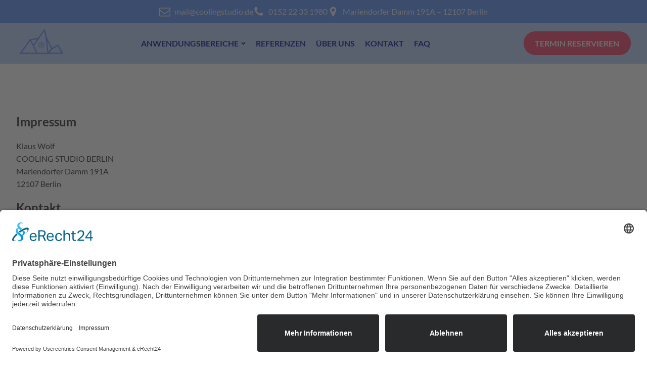

--- FILE ---
content_type: text/css; charset=utf-8
request_url: https://coolingstudio.de/wp-content/uploads/fonts/ma_customfonts.css?ver=286e71fd
body_size: 59
content:
/* Version: Code Snippet, 3.2.5 */
@font-face{font-family:"Lato";font-weight:100;font-style:italic;src:url("//coolingstudio.de/wp-content/uploads/fonts/Lato-ThinItalic.ttf") format("truetype");font-display: block;}@font-face{font-family:"Lato";font-weight:100;font-style:normal;src:url("//coolingstudio.de/wp-content/uploads/fonts/Lato-Thin.ttf") format("truetype");font-display: block;}@font-face{font-family:"Lato";font-weight:300;font-style:italic;src:url("//coolingstudio.de/wp-content/uploads/fonts/Lato-LightItalic.ttf") format("truetype");font-display: block;}@font-face{font-family:"Lato";font-weight:300;font-style:normal;src:url("//coolingstudio.de/wp-content/uploads/fonts/Lato-Light.ttf") format("truetype");font-display: block;}@font-face{font-family:"Lato";font-weight:400;font-style:italic;src:url("//coolingstudio.de/wp-content/uploads/fonts/Lato-Italic.ttf") format("truetype");font-display: block;}@font-face{font-family:"Lato";font-weight:400;font-style:normal;src:url("//coolingstudio.de/wp-content/uploads/fonts/Lato-Regular.ttf") format("truetype");font-display: block;}@font-face{font-family:"Lato";font-weight:700;font-style:italic;src:url("//coolingstudio.de/wp-content/uploads/fonts/Lato-BoldItalic.ttf") format("truetype");font-display: block;}@font-face{font-family:"Lato";font-weight:700;font-style:normal;src:url("//coolingstudio.de/wp-content/uploads/fonts/Lato-Bold.ttf") format("truetype");font-display: block;}@font-face{font-family:"Lato";font-weight:900;font-style:italic;src:url("//coolingstudio.de/wp-content/uploads/fonts/Lato-BlackItalic.ttf") format("truetype");font-display: block;}@font-face{font-family:"Lato";font-weight:900;font-style:normal;src:url("//coolingstudio.de/wp-content/uploads/fonts/Lato-Black.ttf") format("truetype");font-display: block;}

--- FILE ---
content_type: text/css; charset=utf-8
request_url: https://coolingstudio.de/wp-content/uploads/oxygen/css/13.css?cache=1768319916&ver=b5c59597dc00143957a35f09dadfc1fd
body_size: 3099
content:
#section-75-13 > .ct-section-inner-wrap{padding-top:0;padding-bottom:0}#section-75-13{background-color:#5187f3}#section-29-13 > .ct-section-inner-wrap{padding-top:5rem;padding-bottom:5rem}#section-13-13 > .ct-section-inner-wrap{padding-top:1rem;padding-bottom:1rem;display:flex;flex-direction:row;align-items:center;justify-content:space-between}#section-13-13{display:block}#section-13-13{background-color:#00008e}@media (max-width:991px){#section-29-13 > .ct-section-inner-wrap{padding-bottom:4rem}}@media (max-width:991px){#section-13-13 > .ct-section-inner-wrap{display:flex;flex-direction:column;align-items:center;justify-content:center}#section-13-13{display:block}}#div_block-76-13{flex-direction:row;display:flex;justify-content:center;align-items:center;width:100%;padding-top:10px;padding-bottom:10px;font-size:1.2rem;gap:2rem;text-align:right}#div_block-78-13{display:flex;align-items:flex-start;text-align:left;justify-content:center}#div_block-79-13{text-align:left;flex-direction:row;display:flex;align-items:center;color:#efefef}#div_block-84-13{text-align:left;display:flex;align-items:flex-start;justify-content:center}#div_block-85-13{text-align:left;flex-direction:row;display:flex;align-items:center;color:#efefef}#div_block-90-13{display:flex;align-items:flex-start;text-align:left;justify-content:center}#div_block-91-13{text-align:left;flex-direction:row;display:flex;align-items:center;color:#efefef}#div_block-209-13{width:100%;flex-direction:row;display:flex;align-items:center;justify-content:center;gap:1rem;padding-bottom:0px}#div_block-113-13{flex-direction:row;display:flex;text-align:left;gap:1rem;align-items:center}#div_block-30-13{width:100%;flex-direction:row;display:flex;justify-content:space-between;gap:2rem}#div_block-33-13{flex-direction:column;display:flex;gap:1rem}#div_block-55-13{gap:0.5rem}#div_block-34-13{text-align:left;flex-direction:row;display:flex;align-items:center;gap:1rem}#div_block-38-13{text-align:left;flex-direction:row;display:flex;align-items:center;gap:1rem}#div_block-96-13{text-align:left;flex-direction:row;display:flex;align-items:center;gap:1rem}#div_block-15-13{flex-direction:column;display:flex;justify-content:center;align-items:flex-start;text-align:center;gap:1rem}#div_block-46-13{text-align:center;align-items:flex-start}#div_block-50-13{gap:1rem}#div_block-69-13{display:none;text-align:left;gap:0.5rem}#div_block-126-13{flex-direction:column;display:flex;gap:1rem}#div_block-14-13{width:33%;align-items:flex-start;text-align:left}#div_block-16-13{width:33%;text-align:left;align-items:flex-end}@media (max-width:1500px){#div_block-209-13{display:flex;align-items:center;justify-content:center;text-align:right}}@media (max-width:1500px){#div_block-113-13{flex-direction:row-reverse;display:flex;align-items:center;justify-content:center;text-align:right;width:85%;margin-left:0px}}@media (max-width:991px){#div_block-209-13{display:none}}@media (max-width:991px){#div_block-30-13{text-align:left;flex-direction:column;display:flex;align-items:center}}@media (max-width:991px){#div_block-33-13{text-align:left;align-items:center}}@media (max-width:991px){#div_block-55-13{text-align:left}}@media (max-width:991px){#div_block-15-13{margin-top:1rem;margin-bottom:1rem;text-align:left;align-items:center;width:100%}}@media (max-width:991px){#div_block-46-13{text-align:left;align-items:center}}@media (max-width:991px){#div_block-50-13{text-align:left;align-items:center}}@media (max-width:991px){#div_block-14-13{display:flex;align-items:center;justify-content:center;width:100%}}@media (max-width:991px){#div_block-16-13{width:100%;flex-direction:column;display:flex;text-align:right;align-items:center}}@media (max-width:767px){#div_block-33-13{text-align:center}}@media (max-width:767px){#link-98-13{text-align:center;align-items:flex-start}}@media (max-width:479px){#div_block-33-13{text-align:center}}@media (max-width:479px){#div_block-55-13{text-align:right;align-items:flex-start;justify-content:center}}@media (max-width:479px){#link-98-13{align-items:flex-start;text-align:left}}@media (max-width:479px){#div_block-15-13{text-align:center;flex-direction:column;display:flex;align-items:center;gap:1rem}}#text_block-81-13{font-size:inherit ;color:inherit;display:none}#text_block-82-13{font-size:1rem;font-family:'Lato'}#text_block-87-13{font-size:inherit ;color:inherit;display:none}#text_block-88-13{font-size:1rem;color:inherit;font-family:'Lato'}#text_block-93-13{font-size:inherit ;color:inherit;display:none}#text_block-94-13{font-size:1rem;color:inherit;font-family:'Lato'}#text_block-74-13{font-size:1rem}#text_block-42-13{text-transform:uppercase;font-weight:900}#text_block-44-13{text-transform:uppercase;font-weight:900}#text_block-51-13{text-transform:uppercase;font-weight:900}#text_block-132-13{font-size:1rem}#text_block-134-13{font-size:1rem}#text_block-223-13{font-size:1rem}#text_block-233-13{font-size:1rem}#text_block-25-13{font-size:0.8rem}@media (max-width:991px){#text_block-81-13{display:block}}@media (max-width:991px){#text_block-82-13{display:none}}@media (max-width:991px){#text_block-87-13{display:block}}@media (max-width:991px){#text_block-88-13{display:none}}@media (max-width:991px){#text_block-93-13{display:block}}@media (max-width:991px){#text_block-94-13{display:none}}@media (max-width:767px){#text_block-81-13{display:none}}@media (max-width:767px){#text_block-87-13{display:none}}@media (max-width:767px){#text_block-93-13{display:none}}#link-77-13{text-align:center;align-items:flex-end}#link-83-13{text-align:left;flex-direction:row;display:flex;align-items:center;color:inherit}#link-89-13{text-align:left;flex-direction:row;display:flex;align-items:center;color:inherit}#link-73-13{padding-top:0.7rem;padding-right:1.5rem;padding-bottom:0.7rem;padding-left:1.5rem;min-width:0px}#link-109-13{padding-top:1rem;padding-right:1rem;padding-bottom:1rem;padding-left:1rem;color:#f3f8f2;font-weight:600;z-index:2;background-color:#f13662;border-radius:20px;display:none}#link-18-13{margin-bottom:0px}#link-67-13{display:none}#link-131-13{padding-left:1.5rem;padding-right:1.5rem;min-width:0px;padding-top:0.7rem;padding-bottom:0.7rem;flex-direction:row;display:flex;text-align:center;background-color:#3b5998;gap:10px}#link-133-13{background-image:linear-gradient(90deg,#f5843c,#d7397a,#5959ce);padding-left:1.5rem;padding-right:1.5rem;min-width:0px;padding-top:0.7rem;padding-bottom:0.7rem;text-align:center;flex-direction:row;display:flex;gap:10px}#link-221-13{background-image:linear-gradient(#25d366,rgba(18,140,126,0.6),rgba(7,94,84,0.6));padding-left:1.5rem;padding-right:1.5rem;min-width:0px;padding-top:0.7rem;padding-bottom:0.7rem;text-align:center;flex-direction:row;display:flex;gap:10px;background-color:#25d366}#link-231-13{padding-left:1.5rem;padding-right:1.5rem;min-width:0px;padding-top:0.7rem;padding-bottom:0.7rem;text-align:center;flex-direction:row;display:flex;gap:10px;background-color:#000000}@media (max-width:1500px){#link-73-13{padding-left:0.7rem;padding-right:0.7rem;width:250px}}@media (max-width:1500px){#link-131-13{padding-left:1rem;padding-right:1rem;width:300px}}@media (max-width:1500px){#link-133-13{padding-left:1rem;padding-right:1rem;width:300px}}@media (max-width:1500px){#link-221-13{padding-left:1rem;padding-right:1rem;width:300px}}@media (max-width:1500px){#link-231-13{padding-left:1rem;padding-right:1rem;width:300px}}@media (max-width:991px){#link-73-13{width:260px}}@media (max-width:991px){#link-109-13{padding-left:1rem;padding-right:1rem}}@media (max-width:991px){#link-131-13{width:260px}}@media (max-width:991px){#link-133-13{width:260px}}@media (max-width:991px){#link-221-13{width:260px}}@media (max-width:991px){#link-231-13{width:260px}}@media (max-width:767px){#link-73-13{display:none}}@media (max-width:767px){#link-109-13{display:flex;padding-top:0.7rem;padding-right:0.7rem;padding-bottom:0.7rem;padding-left:0.7rem;border-radius:10px}}@media (max-width:767px){#link-40-13{text-align:center;align-items:flex-start}}@media (max-width:767px){#link-131-13{display:flex}}@media (max-width:767px){#link-133-13{display:flex}}@media (max-width:767px){#link-221-13{display:flex}}@media (max-width:767px){#link-231-13{display:flex}}@media (max-width:479px){#link-40-13{align-items:flex-start;text-align:left}}@media (max-width:479px){#link-131-13{gap:5px}}@media (max-width:479px){#link-133-13{gap:5px}}@media (max-width:479px){#link-221-13{gap:5px}}@media (max-width:479px){#link-231-13{gap:5px}}#image-61-13{width:100px}#image-32-13{width:200px}#fancy_icon-80-13{color:#efefef}#fancy_icon-80-13>svg{width:22px;height:22px}#fancy_icon-80-13{margin-right:0.5rem;color:inherit}#fancy_icon-86-13{color:#3937b4}#fancy_icon-86-13>svg{width:22px;height:22px}#fancy_icon-86-13{margin-right:0.5rem;color:inherit}#fancy_icon-92-13{color:#efefef}#fancy_icon-92-13>svg{width:22px;height:22px}#fancy_icon-92-13{margin-right:0.5rem;color:inherit}#fancy_icon-111-13>svg{width:30px;height:30px}#fancy_icon-35-13>svg{width:22px;height:22px}#fancy_icon-39-13>svg{width:22px;height:22px}#fancy_icon-97-13>svg{width:22px;height:22px}#fancy_icon-52-13{color:#ebe9e9}#fancy_icon-52-13>svg{width:38px;height:38px}#fancy_icon-72-13{color:#ebe9e9}#fancy_icon-72-13>svg{width:38px;height:38px}#fancy_icon-135-13>svg{width:30px;height:30px}#fancy_icon-137-13>svg{width:30px;height:30px}#fancy_icon-222-13>svg{width:30px;height:30px}#fancy_icon-232-13>svg{width:30px;height:30px}@media (max-width:767px){#fancy_icon-111-13>svg{width:25px;height:25px}}@media (max-width:767px){#fancy_icon-135-13>svg{width:20px;height:20px}}@media (max-width:479px){#fancy_icon-111-13>svg{width:25px;height:25px}}@media (max-width:479px){#fancy_icon-135-13>svg{width:20px;height:20px}}@media (max-width:479px){#fancy_icon-137-13>svg{width:25px;height:25px}}@media (max-width:479px){#fancy_icon-222-13>svg{width:25px;height:25px}}@media (max-width:479px){#fancy_icon-232-13>svg{width:25px;height:25px}}#code_block-27-13{font-size:0.8rem}@media (max-width:1500px){#code_block-27-13{text-align:left}}#_header-108-13.oxy-header-wrapper.oxy-header.oxy-sticky-header.oxy-sticky-header-active{position:fixed;top:0;left:0;right:0;z-index:2147483640;box-shadow:0px 0px 10px rgba(0,0,0,0.3);}#_header-108-13.oxy-header.oxy-sticky-header-active .oxygen-hide-in-sticky{display:none}#_header-108-13.oxy-header.oxy-header .oxygen-show-in-sticky-only{display:none}#_header_row-57-13 .oxy-nav-menu-open,#_header_row-57-13 .oxy-nav-menu:not(.oxy-nav-menu-open) .sub-menu{background-color:#b4ccfa}.oxy-header.oxy-sticky-header-active > #_header_row-57-13.oxygen-show-in-sticky-only{display:block}#_header_row-57-13{padding-bottom:0.75rem;background-color:#b4ccfa;padding-top:0.75rem}div.ct-section-inner-wrap,div.oxy-header-container{max-width:1500px}#-copyright-year-17-13{font-size:0.8rem}.oxy-pro-menu-list{display:flex;padding:0;margin:0;align-items:center}.oxy-pro-menu .oxy-pro-menu-list .menu-item{list-style-type:none;display:flex;flex-direction:column;width:100%;transition-property:background-color,color,border-color}.oxy-pro-menu-list > .menu-item{white-space:nowrap}.oxy-pro-menu .oxy-pro-menu-list .menu-item a{text-decoration:none;border-style:solid;border-width:0;transition-timing-function:ease-in-out;transition-property:background-color,color,border-color;border-color:transparent}.oxy-pro-menu .oxy-pro-menu-list li.current-menu-item > a,.oxy-pro-menu .oxy-pro-menu-list li.menu-item:hover > a{border-color:currentColor}.oxy-pro-menu .menu-item,.oxy-pro-menu .sub-menu{position:relative}.oxy-pro-menu .menu-item .sub-menu{padding:0;flex-direction:column;white-space:nowrap;display:flex;visibility:hidden;position:absolute;z-index:9999999;top:100%;transition-property:opacity,transform,visibility}.oxy-pro-menu-off-canvas .sub-menu:before,.oxy-pro-menu-open .sub-menu:before{display:none}.oxy-pro-menu .menu-item .sub-menu.aos-animate,.oxy-pro-menu-init .menu-item .sub-menu[data-aos^=flip]{visibility:visible}.oxy-pro-menu-container:not(.oxy-pro-menu-init) .menu-item .sub-menu[data-aos^=flip]{transition-duration:0s}.oxy-pro-menu .sub-menu .sub-menu,.oxy-pro-menu.oxy-pro-menu-vertical .sub-menu{left:100%;top:0}.oxy-pro-menu .sub-menu.sub-menu-left{right:0;left:auto !important;margin-right:100%}.oxy-pro-menu-list > .menu-item > .sub-menu.sub-menu-left{margin-right:0}.oxy-pro-menu .sub-menu li.menu-item{flex-direction:column}.oxy-pro-menu-mobile-open-icon,.oxy-pro-menu-mobile-close-icon{display:none;cursor:pointer;align-items:center}.oxy-pro-menu-off-canvas .oxy-pro-menu-mobile-close-icon,.oxy-pro-menu-open .oxy-pro-menu-mobile-close-icon{display:inline-flex}.oxy-pro-menu-mobile-open-icon > svg,.oxy-pro-menu-mobile-close-icon > svg{fill:currentColor}.oxy-pro-menu-mobile-close-icon{position:absolute}.oxy-pro-menu.oxy-pro-menu-open .oxy-pro-menu-container{width:100%;position:fixed;top:0;right:0;left:0;bottom:0;display:flex;align-items:center;justify-content:center;overflow:auto;z-index:2147483642 !important;background-color:#fff}.oxy-pro-menu .oxy-pro-menu-container.oxy-pro-menu-container{transition-property:opacity,transform,visibility}.oxy-pro-menu .oxy-pro-menu-container.oxy-pro-menu-container[data-aos^=slide]{transition-property:transform}.oxy-pro-menu .oxy-pro-menu-container.oxy-pro-menu-off-canvas-container,.oxy-pro-menu .oxy-pro-menu-container.oxy-pro-menu-off-canvas-container[data-aos^=flip]{visibility:visible !important}.oxy-pro-menu .oxy-pro-menu-open-container .oxy-pro-menu-list,.oxy-pro-menu .oxy-pro-menu-off-canvas-container .oxy-pro-menu-list{align-items:center;justify-content:center;flex-direction:column}.oxy-pro-menu.oxy-pro-menu-open > .oxy-pro-menu-container{max-height:100vh;overflow:auto;width:100%}.oxy-pro-menu.oxy-pro-menu-off-canvas > .oxy-pro-menu-container{max-height:100vh;overflow:auto;z-index:1000}.oxy-pro-menu-container > div:first-child{margin:auto}.oxy-pro-menu-off-canvas-container{display:flex !important;position:fixed;width:auto;align-items:center;justify-content:center}.oxy-pro-menu-off-canvas-container a,.oxy-pro-menu-open-container a{word-break:break-word}.oxy-pro-menu.oxy-pro-menu-off-canvas .oxy-pro-menu-list{align-items:center;justify-content:center;flex-direction:column}.oxy-pro-menu.oxy-pro-menu-off-canvas .oxy-pro-menu-container .oxy-pro-menu-list .menu-item,.oxy-pro-menu.oxy-pro-menu-open .oxy-pro-menu-container .oxy-pro-menu-list .menu-item{flex-direction:column;width:100%;text-align:center}.oxy-pro-menu.oxy-pro-menu-off-canvas .sub-menu,.oxy-pro-menu.oxy-pro-menu-open .sub-menu{display:none;visibility:visible;opacity:1;position:static;align-items:center;justify-content:center;white-space:normal;width:100%}.oxy-pro-menu.oxy-pro-menu-off-canvas .menu-item,.oxy-pro-menu.oxy-pro-menu-open .menu-item{justify-content:center;min-height:32px}.oxy-pro-menu .menu-item.menu-item-has-children,.oxy-pro-menu .sub-menu .menu-item.menu-item-has-children{flex-direction:row;align-items:center}.oxy-pro-menu .menu-item > a{display:inline-flex;align-items:center;justify-content:center}.oxy-pro-menu.oxy-pro-menu-off-canvas .menu-item-has-children > a .oxy-pro-menu-dropdown-icon-click-area,.oxy-pro-menu.oxy-pro-menu-open .menu-item-has-children > a .oxy-pro-menu-dropdown-icon-click-area{min-width:32px;min-height:32px}.oxy-pro-menu .menu-item-has-children > a .oxy-pro-menu-dropdown-icon-click-area{display:flex;align-items:center;justify-content:center}.oxy-pro-menu .menu-item-has-children > a svg{width:1.4em;height:1.4em;fill:currentColor;transition-property:transform}.oxy-pro-menu.oxy-pro-menu-off-canvas .menu-item > a svg,.oxy-pro-menu.oxy-pro-menu-open .menu-item > a svg{width:1em;height:1em}.oxy-pro-menu-off-canvas .oxy-pro-menu-container:not(.oxy-pro-menu-dropdown-links-toggle) .oxy-pro-menu-dropdown-icon-click-area,.oxy-pro-menu-open .oxy-pro-menu-container:not(.oxy-pro-menu-dropdown-links-toggle) .oxy-pro-menu-dropdown-icon-click-area{display:none}.oxy-pro-menu-off-canvas .menu-item:not(.menu-item-has-children) .oxy-pro-menu-dropdown-icon-click-area,.oxy-pro-menu-open .menu-item:not(.menu-item-has-children) .oxy-pro-menu-dropdown-icon-click-area{min-height:32px;width:0px}.oxy-pro-menu.oxy-pro-menu-off-canvas .oxy-pro-menu-show-dropdown:not(.oxy-pro-menu-dropdown-links-toggle) .oxy-pro-menu-list .menu-item-has-children,.oxy-pro-menu.oxy-pro-menu-open .oxy-pro-menu-show-dropdown:not(.oxy-pro-menu-dropdown-links-toggle) .oxy-pro-menu-list .menu-item-has-children{padding-right:0px}.oxy-pro-menu-container .menu-item a{width:100%;text-align:center}.oxy-pro-menu-container:not(.oxy-pro-menu-open-container):not(.oxy-pro-menu-off-canvas-container) ul:not(.sub-menu) > li > .sub-menu{top:100%;left:0}.oxy-pro-menu-container:not(.oxy-pro-menu-open-container):not(.oxy-pro-menu-off-canvas-container) .sub-menu .sub-menu{top:0;left:100%}.oxy-pro-menu-container:not(.oxy-pro-menu-open-container):not(.oxy-pro-menu-off-canvas-container) a{-webkit-tap-highlight-color:transparent}.oxy-pro-menu-dropdown-links-toggle.oxy-pro-menu-open-container .menu-item-has-children ul,.oxy-pro-menu-dropdown-links-toggle.oxy-pro-menu-off-canvas-container .menu-item-has-children ul{border-radius:0px !important;width:100%}.oxy-pro-menu-dropdown-animating[data-aos*="down"]{pointer-events:none}.sub-menu .oxy-pro-menu-dropdown-animating[data-aos*="down"]{pointer-events:auto}.sub-menu .oxy-pro-menu-dropdown-animating[data-aos*="right"]{pointer-events:none}.sub-menu .oxy-pro-menu-dropdown-animating.sub-menu-left[data-aos*="left"]{pointer-events:none}.oxy-pro-menu-dropdown-animating-out{pointer-events:none}.oxy-pro-menu-list .menu-item a{border-color:transparent}.oxy-pro-menu-list .menu-item.current-menu-item a,.oxy-pro-menu-list .menu-item.menu-item.menu-item.menu-item a:focus-within,.oxy-pro-menu-list .menu-item.menu-item.menu-item.menu-item a:hover{border-color:currentColor}#-pro-menu-210-13 .oxy-pro-menu-list .menu-item,#-pro-menu-210-13 .oxy-pro-menu-list .menu-item a{font-weight:600;text-transform:uppercase;font-size:1.1rem;color:#00008e}#-pro-menu-210-13 .oxy-pro-menu-list .menu-item a{padding-right:10px;padding-left:10px;padding-top:10px;padding-bottom:10px}#-pro-menu-210-13 .oxy-pro-menu-show-dropdown .oxy-pro-menu-list .menu-item-has-children > a svg{font-size:10px;margin-left:5px}#-pro-menu-210-13 .oxy-pro-menu-container:not(.oxy-pro-menu-open-container):not(.oxy-pro-menu-off-canvas-container) .sub-menu .menu-item a{background-color:#b4ccfa;padding-right:30px;padding-top:20px;padding-left:30px}#-pro-menu-210-13 .oxy-pro-menu-container:not(.oxy-pro-menu-open-container):not(.oxy-pro-menu-off-canvas-container) .oxy-pro-menu-list{flex-direction:row}#-pro-menu-210-13 .oxy-pro-menu-off-canvas-container{top:0;bottom:0;right:0;left:auto}@media (max-width:991px){#-pro-menu-210-13 .oxy-pro-menu-mobile-open-icon{display:inline-flex}#-pro-menu-210-13.oxy-pro-menu-open .oxy-pro-menu-mobile-open-icon{display:none}#-pro-menu-210-13 .oxy-pro-menu-container{visibility:hidden;position:fixed}#-pro-menu-210-13.oxy-pro-menu-open .oxy-pro-menu-container{visibility:visible}}#-pro-menu-210-13 .oxy-pro-menu-open-container .oxy-pro-menu-list .menu-item-has-children .oxy-pro-menu-dropdown-icon-click-area,#-pro-menu-210-13 .oxy-pro-menu-off-canvas-container .oxy-pro-menu-list .menu-item-has-children .oxy-pro-menu-dropdown-icon-click-area{margin-right:-4px}#-pro-menu-210-13:hover{oxy-pro-menu-slug-oxypromenucontaineroxypromenuopencontainermenuitemaoxypromenucontaineroxypromenuoffcanvascontainermenuitemacolor:#5187f3}#-pro-menu-205-13 .oxy-pro-menu-list .menu-item,#-pro-menu-205-13 .oxy-pro-menu-list .menu-item a{font-weight:600;text-transform:uppercase;font-size:1.3rem;color:#00008e}#-pro-menu-205-13 .oxy-pro-menu-list .menu-item a{padding-right:10px;padding-left:10px}#-pro-menu-205-13 .oxy-pro-menu-dropdown-links-toggle.oxy-pro-menu-open-container .menu-item-has-children ul,#-pro-menu-205-13 .oxy-pro-menu-dropdown-links-toggle.oxy-pro-menu-off-canvas-container .menu-item-has-children ul{background-color:rgba(81,135,243,0.2);border-top-color:#00008e}#-pro-menu-205-13 .oxy-pro-menu-container:not(.oxy-pro-menu-open-container):not(.oxy-pro-menu-off-canvas-container) .oxy-pro-menu-list{flex-direction:row}#-pro-menu-205-13 .oxy-pro-menu-off-canvas-container{top:0;bottom:0;right:0;left:auto}@media (max-width:1500px){#-pro-menu-205-13 .oxy-pro-menu-mobile-open-icon{display:inline-flex}#-pro-menu-205-13.oxy-pro-menu-open .oxy-pro-menu-mobile-open-icon{display:none}#-pro-menu-205-13 .oxy-pro-menu-container{visibility:hidden;position:fixed}#-pro-menu-205-13.oxy-pro-menu-open .oxy-pro-menu-container{visibility:visible}}#-pro-menu-205-13 .oxy-pro-menu-open-container .oxy-pro-menu-list .menu-item-has-children .oxy-pro-menu-dropdown-icon-click-area,#-pro-menu-205-13 .oxy-pro-menu-off-canvas-container .oxy-pro-menu-list .menu-item-has-children .oxy-pro-menu-dropdown-icon-click-area{margin-right:-4px}#-pro-menu-205-13{display:none}@media (max-width:1500px){#-pro-menu-210-13 .oxy-pro-menu-list .menu-item,#-pro-menu-210-13 .oxy-pro-menu-list .menu-item a{font-size:1rem}#-pro-menu-210-13 .oxy-pro-menu-show-dropdown .oxy-pro-menu-list .menu-item-has-children > a svg{font-size:7px}#-pro-menu-210-13 .oxy-pro-menu-mobile-open-icon svg{color:#00008e}#-pro-menu-210-13 .oxy-pro-menu-mobile-close-icon{color:#00008e}#-pro-menu-210-13 .oxy-pro-menu-mobile-close-icon svg{color:#00008e}#-pro-menu-210-13 .oxy-pro-menu-container.oxy-pro-menu-open-container .menu-item a,#-pro-menu-210-13 .oxy-pro-menu-container.oxy-pro-menu-off-canvas-container .menu-item a{color:#00008e}#-pro-menu-210-13 .oxy-pro-menu-container.oxy-pro-menu-open-container .menu-item a:hover,#-pro-menu-210-13 .oxy-pro-menu-container.oxy-pro-menu-off-canvas-container .menu-item a:hover{color:#5187f3}#-pro-menu-210-13 .oxy-pro-menu-container.oxy-pro-menu-open-container,#-pro-menu-210-13 .oxy-pro-menu-container.oxy-pro-menu-off-canvas-container{padding-left:50px;padding-right:50px}#-pro-menu-210-13 .oxy-pro-menu-container:not(.oxy-pro-menu-open-container):not(.oxy-pro-menu-off-canvas-container) .oxy-pro-menu-list{flex-direction:row}#-pro-menu-210-13 .oxy-pro-menu-container.oxy-pro-menu-open-container .oxy-pro-menu-list .menu-item a,#-pro-menu-210-13 .oxy-pro-menu-container.oxy-pro-menu-off-canvas-container .oxy-pro-menu-list .menu-item a{text-align:left;justify-content:flex-start}#-pro-menu-210-13{margin-left:0px}}@media (max-width:1500px){#-pro-menu-205-13 .oxy-pro-menu-show-dropdown .oxy-pro-menu-list .menu-item-has-children > a svg{font-size:20px}#-pro-menu-205-13 .oxy-pro-menu-mobile-open-icon svg{color:#00008e}#-pro-menu-205-13 .oxy-pro-menu-mobile-close-icon{color:#00008e}#-pro-menu-205-13 .oxy-pro-menu-mobile-close-icon svg{color:#00008e}#-pro-menu-205-13 .oxy-pro-menu-container.oxy-pro-menu-open-container .menu-item a,#-pro-menu-205-13 .oxy-pro-menu-container.oxy-pro-menu-off-canvas-container .menu-item a{color:#00008e;padding-top:5px;padding-bottom:5px;padding-left:10px;padding-right:10px}#-pro-menu-205-13 .oxy-pro-menu-container.oxy-pro-menu-open-container .menu-item a:hover,#-pro-menu-205-13 .oxy-pro-menu-container.oxy-pro-menu-off-canvas-container .menu-item a:hover{color:#5187f3}#-pro-menu-205-13 .oxy-pro-menu-container.oxy-pro-menu-open-container,#-pro-menu-205-13 .oxy-pro-menu-container.oxy-pro-menu-off-canvas-container{padding-left:60px;padding-right:60px}#-pro-menu-205-13 .oxy-pro-menu-container:not(.oxy-pro-menu-open-container):not(.oxy-pro-menu-off-canvas-container) .oxy-pro-menu-list{flex-direction:row}#-pro-menu-205-13 .oxy-pro-menu-container.oxy-pro-menu-open-container .oxy-pro-menu-list .menu-item a,#-pro-menu-205-13 .oxy-pro-menu-container.oxy-pro-menu-off-canvas-container .oxy-pro-menu-list .menu-item a{text-align:left;justify-content:flex-start}#-pro-menu-205-13{display:none}}@media (max-width:991px){#-pro-menu-205-13 .oxy-pro-menu-container.oxy-pro-menu-open-container,#-pro-menu-205-13 .oxy-pro-menu-container.oxy-pro-menu-off-canvas-container{padding-left:60px;padding-right:60px}#-pro-menu-205-13{display:flex}}@media (max-width:479px){#-pro-menu-210-13 .oxy-pro-menu-off-canvas-container{width:100%}}@media (max-width:479px){#-pro-menu-205-13 .oxy-pro-menu-off-canvas-container{width:100%}}

--- FILE ---
content_type: text/css; charset=utf-8
request_url: https://coolingstudio.de/wp-content/uploads/oxygen/css/18.css?cache=1726656325&ver=b5c59597dc00143957a35f09dadfc1fd
body_size: -183
content:
#div_block-8-18{gap:2rem}#div_block-4-18{gap:1rem}div.ct-section-inner-wrap,div.oxy-header-container{max-width:1500px}

--- FILE ---
content_type: text/css; charset=utf-8
request_url: https://coolingstudio.de/wp-content/uploads/oxygen/css/universal.css?cache=1768319916&ver=b5c59597dc00143957a35f09dadfc1fd
body_size: 19218
content:
.ct-section {
width:100%;
background-size:cover;
background-repeat:repeat;
}
.ct-section>.ct-section-inner-wrap {
display:flex;
flex-direction:column;
align-items:flex-start;
}
.ct-div-block {
display:flex;
flex-wrap:nowrap;
flex-direction:column;
align-items:flex-start;
}
.ct-new-columns {
display:flex;
width:100%;
flex-direction:row;
align-items:stretch;
justify-content:center;
flex-wrap:wrap;
}
.ct-link-text {
display:inline-block;
}
.ct-link {
display:flex;
flex-wrap:wrap;
text-align:center;
text-decoration:none;
flex-direction:column;
align-items:center;
justify-content:center;
}
.ct-link-button {
display:inline-block;
text-align:center;
text-decoration:none;
}
.ct-link-button {
background-color: #1e73be;
border: 1px solid #1e73be;
color: #ffffff;
padding: 10px 16px;
}
.ct-image {
max-width:100%;
}
.ct-fancy-icon>svg {
width:55px;height:55px;}
.ct-inner-content {
width:100%;
}
.ct-slide {
display:flex;
flex-wrap:wrap;
text-align:center;
flex-direction:column;
align-items:center;
justify-content:center;
}
.ct-nestable-shortcode {
display:flex;
flex-wrap:nowrap;
flex-direction:column;
align-items:flex-start;
}
.oxy-comments {
width:100%;
text-align:left;
}
.oxy-comment-form {
width:100%;
}
.oxy-login-form {
width:100%;
}
.oxy-search-form {
width:100%;
}
.oxy-tabs-contents {
display:flex;
width:100%;
flex-wrap:nowrap;
flex-direction:column;
align-items:flex-start;
}
.oxy-tab {
display:flex;
flex-wrap:nowrap;
flex-direction:column;
align-items:flex-start;
}
.oxy-tab-content {
display:flex;
width:100%;
flex-wrap:nowrap;
flex-direction:column;
align-items:flex-start;
}
.oxy-testimonial {
width:100%;
}
.oxy-icon-box {
width:100%;
}
.oxy-pricing-box {
width:100%;
}
.oxy-posts-grid {
width:100%;
}
.oxy-gallery {
width:100%;
}
.ct-slider {
width:100%;
}
.oxy-tabs {
display:flex;
flex-wrap:nowrap;
flex-direction:row;
align-items:stretch;
}
.ct-modal {
flex-direction:column;
align-items:flex-start;
}
.ct-span {
display:inline-block;
text-decoration:inherit;
}
.ct-widget {
width:100%;
}
.oxy-dynamic-list {
width:100%;
}
@media screen and (-ms-high-contrast: active), (-ms-high-contrast: none) {
			.ct-div-block,
			.oxy-post-content,
			.ct-text-block,
			.ct-headline,
			.oxy-rich-text,
			.ct-link-text { max-width: 100%; }
			img { flex-shrink: 0; }
			body * { min-height: 1px; }
		}            .oxy-testimonial {
                flex-direction: row;
                align-items: center;
            }
                        .oxy-testimonial .oxy-testimonial-photo-wrap {
                order: 1;
            }
            
                        .oxy-testimonial .oxy-testimonial-photo {
                width: 125px;                height: 125px;                margin-right: 20px;
            }
            
                        .oxy-testimonial .oxy-testimonial-photo-wrap, 
            .oxy-testimonial .oxy-testimonial-author-wrap, 
            .oxy-testimonial .oxy-testimonial-content-wrap {
                align-items: flex-start;                text-align: left;            }
            
                                                            .oxy-testimonial .oxy-testimonial-text {
                margin-bottom:8px;font-size: 21px;
line-height: 1.4;
-webkit-font-smoothing: subpixel-antialiased;
            }
            
                                    .oxy-testimonial .oxy-testimonial-author {
                font-size: 18px;
-webkit-font-smoothing: subpixel-antialiased;
            }
                            

                                                .oxy-testimonial .oxy-testimonial-author-info {
                font-size: 12px;
-webkit-font-smoothing: subpixel-antialiased;
            }
            
             
            
                        .oxy-icon-box {
                text-align: left;                flex-direction: column;            }
            
                        .oxy-icon-box .oxy-icon-box-icon {
                margin-bottom: 12px;
                align-self: flex-start;            }
            
                                                                        .oxy-icon-box .oxy-icon-box-heading {
                font-size: 21px;
margin-bottom: 12px;            }
            
                                                                                    .oxy-icon-box .oxy-icon-box-text {
                font-size: 16px;
margin-bottom: 12px;align-self: flex-start;            }
            
                        .oxy-icon-box .oxy-icon-box-link {
                margin-top: 20px;                            }
            
            
            /* GLOBALS */

                                                            .oxy-pricing-box .oxy-pricing-box-section {
                padding-top: 20px;
padding-left: 20px;
padding-right: 20px;
padding-bottom: 20px;
text-align: center;            }
                        
                        .oxy-pricing-box .oxy-pricing-box-section.oxy-pricing-box-price {
                justify-content: center;            }
            
            /* IMAGE */
                                                                                    .oxy-pricing-box .oxy-pricing-box-section.oxy-pricing-box-graphic {
                justify-content: center;            }
            
            /* TITLE */
                                                            
                                    .oxy-pricing-box .oxy-pricing-box-title-title {
                font-size: 48px;
            }
            
                                    .oxy-pricing-box .oxy-pricing-box-title-subtitle {
                font-size: 24px;
            }
            

            /* PRICE */
                                                .oxy-pricing-box .oxy-pricing-box-section.oxy-pricing-box-price {
                                                flex-direction: row;                                            }
            
                                    .oxy-pricing-box .oxy-pricing-box-currency {
                font-size: 28px;
            }
            
                                    .oxy-pricing-box .oxy-pricing-box-amount-main {
                font-size: 80px;
line-height: 0.7;
            }
            
                                    .oxy-pricing-box .oxy-pricing-box-amount-decimal {
                font-size: 13px;
            }
                        
                                    .oxy-pricing-box .oxy-pricing-box-term {
                font-size: 16px;
            }
            
                                    .oxy-pricing-box .oxy-pricing-box-sale-price {
                font-size: 12px;
color: rgba(0,0,0,0.5);
                margin-bottom: 20px;            }
            
            /* CONTENT */

                                                                        .oxy-pricing-box .oxy-pricing-box-section.oxy-pricing-box-content {
                font-size: 16px;
color: rgba(0,0,0,0.5);
            }
            
            /* CTA */

                                                                        .oxy-pricing-box .oxy-pricing-box-section.oxy-pricing-box-cta {
                justify-content: center;            }
            
        
                                .oxy-progress-bar .oxy-progress-bar-background {
            background-color: #000000;            background-image: linear-gradient(-45deg,rgba(255,255,255,.12) 25%,transparent 25%,transparent 50%,rgba(255,255,255,.12) 50%,rgba(255,255,255,.12) 75%,transparent 75%,transparent);            animation: none 0s paused;        }
                
                .oxy-progress-bar .oxy-progress-bar-progress-wrap {
            width: 85%;        }
        
                                                        .oxy-progress-bar .oxy-progress-bar-progress {
            background-color: #66aaff;padding: 40px;animation: none 0s paused, none 0s paused;            background-image: linear-gradient(-45deg,rgba(255,255,255,.12) 25%,transparent 25%,transparent 50%,rgba(255,255,255,.12) 50%,rgba(255,255,255,.12) 75%,transparent 75%,transparent);        
        }
                
                        .oxy-progress-bar .oxy-progress-bar-overlay-text {
            font-size: 30px;
font-weight: 900;
-webkit-font-smoothing: subpixel-antialiased;
        }
        
                        .oxy-progress-bar .oxy-progress-bar-overlay-percent {
            font-size: 12px;
        }
        
        .ct-slider .unslider-nav ol li {border-color: #ffffff; }.ct-slider .unslider-nav ol li.unslider-active {background-color: #ffffff; }.ct-slider .ct-slide {
				padding: 0px;			}
		
                        .oxy-superbox .oxy-superbox-secondary, 
            .oxy-superbox .oxy-superbox-primary {
                transition-duration: 0.5s;            }
            
            
            
            
            
        
        
        
        
            .oxy-shape-divider {
                width: 0px;
                height: 0px;
                
            }
            
            .oxy_shape_divider svg {
                width: 100%;
            }
            .oxy-pro-media-player .oxy-pro-media-player_play{
--extras-play-icon-size:60px;
}

.oxy-pro-media-player .oxy-pro-media-player_play button:hover{
--vm-play-scale:1;
}

.oxy-pro-media-player .oxy-pro-media-player_play button{
transition-duration:.3s;
}

.oxy-pro-media-player vime-player{
--vm-control-scale:.9;
--extras-slider-height:2px;
--vm-control-group-spacing:12px;
--vm-controls-padding:15px;
--vm-controls-spacing:15px;
--vm-time-font-size:13px;
--vm-control-border-radius:3px;
--extras-spinner-size:80px;
--vm-spinner-thickness:3px;
--vm-spinner-spin-duration:1s;
--vm-tooltip-spacing:3px;
--vm-tooltip-padding:3px;
}

.oxy-pro-media-player .oxy-pro-media-player_custom-image{
--extras-poster-left:50%;
--extras-poster-top:50%;
}

.oxy-pro-media-player vime-player.video{
                            height: 0;
                            overflow: hidden;
                        }
.oxy-pro-media-player .extras-in-builder vime-spinner{
                                opacity: 0;
                            }
.oxy-pro-menu .oxy-pro-menu-container:not(.oxy-pro-menu-open-container):not(.oxy-pro-menu-off-canvas-container) .sub-menu{
box-shadow:px px px px ;}

.oxy-pro-menu .oxy-pro-menu-show-dropdown .oxy-pro-menu-list .menu-item-has-children > a svg{
transition-duration:0.4s;
}

.oxy-pro-menu .oxy-pro-menu-show-dropdown .oxy-pro-menu-list .menu-item-has-children > a div{
margin-left:0px;
}

.oxy-pro-menu .oxy-pro-menu-mobile-open-icon svg{
width:30px;
height:30px;
}

.oxy-pro-menu .oxy-pro-menu-mobile-open-icon{
padding-top:15px;
padding-right:15px;
padding-bottom:15px;
padding-left:15px;
}

.oxy-pro-menu .oxy-pro-menu-mobile-open-icon, .oxy-pro-menu .oxy-pro-menu-mobile-open-icon svg{
transition-duration:0.4s;
}

.oxy-pro-menu .oxy-pro-menu-mobile-close-icon{
top:20px;
left:20px;
}

.oxy-pro-menu .oxy-pro-menu-mobile-close-icon svg{
width:24px;
height:24px;
}

.oxy-pro-menu .oxy-pro-menu-mobile-close-icon, .oxy-pro-menu .oxy-pro-menu-mobile-close-icon svg{
transition-duration:0.4s;
}

.oxy-pro-menu .oxy-pro-menu-container.oxy-pro-menu-off-canvas-container, .oxy-pro-menu .oxy-pro-menu-container.oxy-pro-menu-open-container{
background-color:#ffffff;
}

.oxy-pro-menu .oxy-pro-menu-off-canvas-container, .oxy-pro-menu .oxy-pro-menu-open-container{
background-image:url();
}

.oxy-pro-menu .oxy-pro-menu-off-canvas-container .oxy-pro-menu-list .menu-item-has-children > a svg, .oxy-pro-menu .oxy-pro-menu-open-container .oxy-pro-menu-list .menu-item-has-children > a svg{
font-size:24px;
}

.oxy-pro-menu .oxy-pro-menu-dropdown-links-toggle.oxy-pro-menu-open-container .menu-item-has-children ul, .oxy-pro-menu .oxy-pro-menu-dropdown-links-toggle.oxy-pro-menu-off-canvas-container .menu-item-has-children ul{
background-color:rgba(0,0,0,0.2);
border-top-style:solid;
}

.oxy-pro-menu .oxy-pro-menu-container:not(.oxy-pro-menu-open-container):not(.oxy-pro-menu-off-canvas-container) .oxy-pro-menu-list{
                    flex-direction: row;
               }
.oxy-pro-menu .oxy-pro-menu-container .menu-item a{
                    text-align: left;
                    justify-content: flex-start;
                }
.oxy-pro-menu .oxy-pro-menu-container.oxy-pro-menu-open-container .menu-item, .oxy-pro-menu .oxy-pro-menu-container.oxy-pro-menu-off-canvas-container .menu-item{
                    align-items: flex-start;
                }

            .oxy-pro-menu .oxy-pro-menu-off-canvas-container{
                    top: 0;
                    bottom: 0;
                    right: auto;
                    left: 0;
               }
.oxy-pro-menu .oxy-pro-menu-container.oxy-pro-menu-open-container .oxy-pro-menu-list .menu-item a, .oxy-pro-menu .oxy-pro-menu-container.oxy-pro-menu-off-canvas-container .oxy-pro-menu-list .menu-item a{
                    text-align: left;
                    justify-content: flex-start;
                }

            .oxy-site-navigation {
--oxynav-brand-color:#4831B0;
--oxynav-neutral-color:#FFFFFF;
--oxynav-activehover-color:#EFEDF4;
--oxynav-background-color:#4831B0;
--oxynav-border-radius:0px;
--oxynav-other-spacing:8px;
--oxynav-transition-duration:0.3s;
--oxynav-transition-timing-function:cubic-bezier(.84,.05,.31,.93);
}

.oxy-site-navigation .oxy-site-navigation__mobile-close-wrapper{
text-align:left;
}

.oxy-site-navigation > ul{ left: 0; }
.oxy-site-navigation {
                        --oxynav-animation-name: none; 
                    }

                .oxy-site-navigation > ul:not(.open) > li[data-cta='true']:nth-last-child(1){ 
                    background-color: var(--oxynav-brand-color);
                    transition: var(--oxynav-transition-duration);
                    margin-left: var(--oxynav-other-spacing);
                    border: none;
                }
.oxy-site-navigation > ul:not(.open) > li[data-cta='true']:nth-last-child(2){ 
                    background: transparent;
                    border: 1px solid currentColor;
                    transition: var(--oxynav-transition-duration);
                    margin-left: var(--oxynav-other-spacing);
                }
.oxy-site-navigation > ul:not(.open) > li[data-cta='true']:nth-last-child(2):not(:hover) > img{
                    filter: invert(0) !important;
                }
.oxy-site-navigation > ul:not(.open) > li[data-cta='true']:hover{
                    background-color: var(--oxynav-activehover-color);
                }
.oxy-site-navigation > ul:not(.open) > li[data-cta='true']:nth-last-child(1) > a{
                    color: var(--oxynav-neutral-color);
                }
.oxy-site-navigation > ul:not(.open) > li[data-cta='true']:nth-last-child(2) > a{
                    color: var(--oxynav-brand-color);
                }
.oxy-site-navigation > ul:not(.open) > li[data-cta='true']:hover > a{
                    color: var(--oxynav-brand-color);
                }
.oxy-site-navigation > ul:not(.open) > li[data-cta='true']:nth-last-child(1) > a::after{
                    color: var(--oxynav-neutral-color);   
                }
.oxy-site-navigation > ul:not(.open) > li[data-cta='true']:nth-last-child(2) > a::after{
                    color: var(--oxynav-brand-color);   
                }
.oxy-site-navigation > ul:not(.open) > li[data-cta='true']:hover > a::after{
                    color: var(--oxynav-brand-color);   
                }
.oxy-site-navigation > ul:not(.open) > li[data-cta='true'] > ul{
                    display: none;
                }
.oxy-site-navigation > ul:not(.open) > li[data-cta='true'] > button, .oxy-site-navigation > ul:not(.open) > li[data-cta='true'] > ul{
                    display: none;
                }

                .ct-section-inner-wrap, .oxy-header-container{
  max-width: 1120px;
}
body {font-family: 'Lato';}body {line-height: 1.6;font-size: 16px;font-weight: 400;color: #1e1e1e;}.oxy-nav-menu-hamburger-line {background-color: #1e1e1e;}h1, h2, h3, h4, h5, h6 {font-family: 'Lato';}a {color: #000000;text-decoration: none;}a:hover {text-decoration: none;}.ct-link-text {text-decoration: ;}.ct-link {text-decoration: ;}.ct-link-button {border-radius: 3px;}.ct-section-inner-wrap {
padding-top: 6rem;
padding-right: 2rem;
padding-bottom: 6rem;
padding-left: 2rem;
}.ct-new-columns > .ct-div-block {
padding-top: 1rem;
padding-right: 1rem;
padding-bottom: 1rem;
padding-left: 1rem;
}.oxy-header-container {
padding-right: 2rem;
padding-left: 2rem;
}@media (max-width: 992px) {
				.ct-columns-inner-wrap {
					display: block !important;
				}
				.ct-columns-inner-wrap:after {
					display: table;
					clear: both;
					content: "";
				}
				.ct-column {
					width: 100% !important;
					margin: 0 !important;
				}
				.ct-columns-inner-wrap {
					margin: 0 !important;
				}
			}
.flight-dark-outline-small-button:hover{
 background-color:#c0271c;
 color:#ffffff;
}
.flight-dark-outline-small-button {
 font-family:Lato;
 color:#c0271c;
 font-weight:700;
 font-size:14px;
 padding-top:18px;
 padding-bottom:18px;
 padding-left:48px;
 padding-right:48px;
 text-transform:uppercase;
 letter-spacing:2px;
 line-height:1.1;
 text-align:center;
 border-radius:100px;
 border-top-style:solid;
 border-right-style:solid;
 border-bottom-style:solid;
 border-left-style:solid;
 border-top-width:1px;
 border-right-width:1px;
 border-bottom-width:1px;
 border-left-width:1px;
 border-top-color:#c0271c;
 border-right-color:#c0271c;
 border-bottom-color:#c0271c;
 border-left-color:#c0271c;
 transition-duration:0.2s;
 transition-timing-function:ease;
 transition-property:all;
 margin-left:-6px;
}
.flight-testimonials-image {
 margin-bottom:16px;
}
.flight-testimonials-column {
 border-top-width:1px;
 border-right-width:1px;
 border-bottom-width:1px;
 border-left-width:1px;
 border-top-style:solid;
 border-right-style:solid;
 border-bottom-style:solid;
 border-left-style:solid;
 border-top-color:#ffffff;
 border-right-color:#ffffff;
 border-bottom-color:#ffffff;
 border-left-color:#ffffff;
}
.flight-testimonial-heading {
 font-family:Lato;
 color:#000000;
 font-size:24px;
 font-weight:900;
 line-height:1.1;
 margin-bottom:12px;
}
.flight-testmonials-text {
 font-family:Lato;
 padding-right:40px;
 color:#000000;
 font-size:14px;
 font-weight:400;
 line-height:1.6;
 margin-bottom:24px;
 margin-top:6px;
}
.atomic-subheading {
 font-family:Lato;
 color:#2b2c27;
 font-size:24px;
 line-height:1.6;
 font-weight:200;
 max-width:480px;
 -webkit-font-smoothing:antialiased;
-moz-osx-font-smoothing:grayscale;}
@media (max-width: 767px) {
.atomic-subheading {
 font-size:20px;
}
}

@media (max-width: 479px) {
.atomic-subheading {
 font-size:18px;
}
}

.atomic-testimonial-2-author {
 color:#566d8f;
 font-size:20px;
 font-weight:500;
 line-height:1.1;
 letter-spacing:.12em;
 margin-bottom:8px;
 -webkit-font-smoothing:antialiased;
-moz-osx-font-smoothing:grayscale;}
.atomic-testimonial-2-small-text {
 color:#898989;
 font-size:12px;
 font-weight:400;
 line-height:1.4;
 -webkit-font-smoothing:antialiased;
-moz-osx-font-smoothing:grayscale;}
.atomic-contact-4-column {
 text-align:left;
}
.atomic-contact-4-column:not(.ct-section):not(.oxy-easy-posts),
.atomic-contact-4-column.oxy-easy-posts .oxy-posts,
.atomic-contact-4-column.ct-section .ct-section-inner-wrap{
display:flex;
flex-direction:column;
align-items:flex-start;
justify-content:flex-start;
}
@media (max-width: 479px) {
.atomic-contact-4-column {
 text-align:left;
 gap:15px;
}
.atomic-contact-4-column:not(.ct-section):not(.oxy-easy-posts),
.atomic-contact-4-column.oxy-easy-posts .oxy-posts,
.atomic-contact-4-column.ct-section .ct-section-inner-wrap{
display:flex;
flex-direction:row;
align-items:center;
gap:15px;
}
}

.atomic-contact-4-icon {
color: #eff4f7;}.atomic-contact-4-icon 
>svg {width: 42px;height: 42px;}.atomic-contact-4-icon {
 margin-bottom:12px;
}
.atomic-contact-4-text {
 color:#eff4f7;
 font-size:16px;
 font-weight:300;
 line-height:1.4;
}
.atomic-contact-4-link:hover{
 color:#ffffff;
}
.atomic-contact-4-link {
 color:#ffffff;
 font-size:16px;
 font-weight:400;
 text-decoration:none;
 line-height:1.4;
}
.atomic-primary-heading {
 color:#2b2c27;
 font-size:64px;
 font-weight:400;
 line-height:1.1;
 margin-top:0px;
 -webkit-font-smoothing:antialiased;
-moz-osx-font-smoothing:grayscale;}
@media (max-width: 767px) {
.atomic-primary-heading {
 font-size:56px;
}
}

@media (max-width: 479px) {
.atomic-primary-heading {
 font-size:44px;
}
}

.atomic-primary-button:hover{
 background-color:#6799b2;
 color:#ffffff;
}
.atomic-primary-button {
 font-family:Lato;
 background-color:#65bec2;
 padding-top:20px;
 padding-bottom:20px;
 padding-left:48px;
 padding-right:48px;
 font-size:20px;
 color:#ffffff;
 font-weight:700;
 line-height:1.2;
 letter-spacing:.25em;
 text-align:center;
 -webkit-font-smoothing:antialiased;
-moz-osx-font-smoothing:grayscale; transition-duration:0.5s;
 transition-timing-function:ease;
 transition-property:all;
 text-transform:none;
 text-decoration:none;
 font-style:normal;
}
@media (max-width: 991px) {
.atomic-primary-button {
 padding-top:16px;
 padding-left:36px;
 padding-right:36px;
 padding-bottom:16px;
}
}

@media (max-width: 767px) {
.atomic-primary-button {
 font-size:18px;
}
}

@media (max-width: 479px) {
.atomic-primary-button {
 font-size:16px;
}
}

.atomic-small-text {
 font-family:Lato;
 color:#898989;
 font-size:12px;
 font-weight:300;
 line-height:1.6;
 -webkit-font-smoothing:antialiased;
-moz-osx-font-smoothing:grayscale;}
.cell {
}
.cell:not(.ct-section):not(.oxy-easy-posts),
.cell.oxy-easy-posts .oxy-posts,
.cell.ct-section .ct-section-inner-wrap{
display:flex;
}
.projekte_headline {
 text-transform:uppercase;
 color:#efefef;
}
.projekte_subheadline {
 margin-top:0px;
 color:#efefef;
 text-transform:uppercase;
 font-weight:800;
 font-size:1.3rem;
}
.mega_menu--dropdown_wrapper {
 width:100%;
 padding-bottom:4rem;
 padding-top:2rem;
 margin-right:auto;
}
.fewo_header_link--headline {
 text-align:center;
 font-size:2rem;
}
.oxel_megamenu_parent:hover{
 background-color:#cfd3d7;
}
.oxel_megamenu_parent {
 padding-top:8px;
 padding-bottom:8px;
 padding-left:32px;
 padding-right:32px;
 position:relative;
 background-color:#f9f9fa;
 transition-duration:0.3s;
}
.oxel_megamenu_parent__title {
 color:#374047;
}
.oxel_megamenu__wrapper {
transform:; padding-top:32px;
 padding-left:0px;
 padding-right:0px;
 padding-bottom:0px;
 opacity:1;
 transition-duration:0.3s;
 transition-timing-function:ease-in-out;
 position:relative;
 width:100%;
 z-index:1999;
}
.oxel_megamenu__wrapper:not(.ct-section):not(.oxy-easy-posts),
.oxel_megamenu__wrapper.oxy-easy-posts .oxy-posts,
.oxel_megamenu__wrapper.ct-section .ct-section-inner-wrap{
flex-direction:unset;
}
.oxel_megamenu__wrapper--hidden {
transform:translateY(64px); opacity:0;
pointer-events: none;
}
.oxel_megamenu__close-icon {
color: #333333;}.oxel_megamenu__close-icon 
>svg {width: 32px;height: 32px;}.oxel_megamenu__close-icon {
 position:absolute;
 top:48px;
 right:16px;
}
.oxel_megamenu__close-icon:not(.ct-section):not(.oxy-easy-posts),
.oxel_megamenu__close-icon.oxy-easy-posts .oxy-posts,
.oxel_megamenu__close-icon.ct-section .ct-section-inner-wrap{
display:none;
flex-direction:unset;
}
@media (max-width: 991px) {
.oxel_megamenu__close-icon {
}
.oxel_megamenu__close-icon:not(.ct-section):not(.oxy-easy-posts),
.oxel_megamenu__close-icon.oxy-easy-posts .oxy-posts,
.oxel_megamenu__close-icon.ct-section .ct-section-inner-wrap{
display:flex;
}
}

.oxel_logo_slider {
 width:100%;
 position:relative;
 overflow:hidden;
 text-align:center;
}
.oxel_logo_slider:not(.ct-section):not(.oxy-easy-posts),
.oxel_logo_slider.oxy-easy-posts .oxy-posts,
.oxel_logo_slider.ct-section .ct-section-inner-wrap{
display:flex;
flex-direction:column;
align-items:center;
}
.oxel_logo_slider__logo {
 transition-duration:0.3s;
 transition-timing-function:ease-in-out;
 text-align:right;
 width:10%;
}
.oxel_logo_slider__logo:not(.ct-section):not(.oxy-easy-posts),
.oxel_logo_slider__logo.oxy-easy-posts .oxy-posts,
.oxel_logo_slider__logo.ct-section .ct-section-inner-wrap{
display:flex;
flex-direction:column;
align-items:center;
justify-content:center;
}
@media (max-width: 991px) {
.oxel_logo_slider__logo {
 width:15%;
}
}

@media (max-width: 479px) {
.oxel_logo_slider__logo {
 width:30%;
}
}

.oxel_logo_slider__image_carrier {
 width:106%;
 text-align:left;
 flex-shrink:0;
 transition-duration:0.1s;
 transition-timing-function:linear;
}
.oxel_logo_slider__image_carrier:not(.ct-section):not(.oxy-easy-posts),
.oxel_logo_slider__image_carrier.oxy-easy-posts .oxy-posts,
.oxel_logo_slider__image_carrier.ct-section .ct-section-inner-wrap{
display:flex;
flex-direction:row;
align-items:center;
justify-content:flex-start;
}
@media (max-width: 991px) {
.oxel_logo_slider__image_carrier {
 width:150%;
}
}

@media (max-width: 479px) {
.oxel_logo_slider__image_carrier {
 width:290%;
}
}

.oxel_logo_slider__image_carrier--delay {
}
.mini_tittle {
 font-family:Lato;
 font-size:1.8rem;
 font-weight:600;
 color:#0f223f;
 margin-bottom:5px;
}
@media (max-width: 479px) {
.mini_tittle {
 font-size:16rem;
}
}

.H2 {
 color:#0f223f;
 line-height:1.1;
 font-size:2.7rem;
}
@media (max-width: 991px) {
.H2 {
 font-size:40rem;
}
}

@media (max-width: 767px) {
.H2 {
 font-size:38rem;
}
}

@media (max-width: 479px) {
.H2 {
 font-size:30rem;
}
}

.HerstellerSliderDiv {
}
.imageSlider {
 width:100px;
 height:100%;
 object-fit:contain;
 margin-bottom:0px;
}
.HerstellerSliderDiv--txt {
 font-family:Lato;
 font-size:19px;
 font-weight:600;
 color:#0f223f;
 margin-bottom:5px;
}
@media (max-width: 479px) {
.HerstellerSliderDiv--txt {
 font-size:16px;
}
}

.section__testimonials {
}
.forever__content-wrap:locked{
}
.forever__content-wrap {
 padding-top:4rem;
 padding-bottom:4rem;
 background-blend-mode:normal;
}
@media (max-width: 767px) {
.forever__content-wrap {
 padding-top:2rem;
 padding-bottom:2rem;
}
}

@media (max-width: 479px) {
.forever__content-wrap {
 padding-bottom:2rem;
}
}

.h2 {
 text-transform:uppercase;
 color:#000000;
}
@media (max-width: 1120px) {
.h2 {
 color:#000000;
}
}

.h3 {
 color:#3937b4;
 text-transform:uppercase;
}
.white:locked{
}
.white {
 color:#f3f8f2;
}
@media (max-width: 1120px) {
.white {
}
}

.deerstone__testimonials {
 padding-left:2rem;
 padding-right:2rem;
 padding-top:2rem;
 slider-dots-overlay:no;
 slider-arrow-color:darker;
 background-color:rgba(6,33,87,0.1);
 padding-bottom:2rem;
 slider-stretch-slides:yes;
}
			.deerstone__testimonials .unslider-wrap {
				display: flex;
			}
			.deerstone__testimonials .ct-slide {
				height: 100%;
			}
			.deerstone__testimonials .unslider, 
			.deerstone__testimonials .oxygen-unslider-container, 
			.deerstone__testimonials .unslider-wrap, 
			.deerstone__testimonials .unslider-wrap li {
				height: 100%;
			}
		@media (max-width: 991px) {
.deerstone__testimonials {
 padding-left:1rem;
 padding-right:1rem;
}
}

.slide__testimonial:locked{
}
.slide__testimonial {
 width:100%;
 margin-bottom:0px;
 margin-top:0px;
 max-width:1000px;
 margin-left:auto;
 margin-right:auto;
}
.slide__testimonial:not(.ct-section):not(.oxy-easy-posts),
.slide__testimonial.oxy-easy-posts .oxy-posts,
.slide__testimonial.ct-section .ct-section-inner-wrap{
display:flex;
}
@media (max-width: 1120px) {
.slide__testimonial {
 max-width:100%;
 margin-left:auto;
 margin-right:auto;
}
}

@media (max-width: 991px) {
.slide__testimonial {
}
}

.slide__testimonial-text:locked{
}
.slide__testimonial-text {
 font-family:Lato;
 font-weight:400;
 margin-bottom:2rem;
 color:#00008e;
 font-size:1.2rem;
}
@media (max-width: 1120px) {
.slide__testimonial-text {
}
}

@media (max-width: 479px) {
.slide__testimonial-text {
 font-size:1rem;
}
}

.slide__testimonial-person:locked{
}
.slide__testimonial-person {
 useCustomTag:true;
 font-size:1rem;
 text-transform:uppercase;
 color:#00008e;
 font-weight:800;
}
.h2-style:locked{
}
.h2-style {
 font-size:3rem;
 text-transform:uppercase;
}
@media (max-width: 1120px) {
.h2-style {
 text-align:left;
 font-size:2.4rem;
}
}

@media (max-width: 991px) {
.h2-style {
 font-size:2.25rem;
}
}

@media (max-width: 767px) {
.h2-style {
 font-size:2rem;
}
}

@media (max-width: 479px) {
.h2-style {
 font-size:1.6rem;
 margin-bottom:1px;
hyphens:none;
}
}

.kontakt_Container:hover{
}
.kontakt_Container {
 text-align:left;
 gap:1em;
}
.kontakt_Container:not(.ct-section):not(.oxy-easy-posts),
.kontakt_Container.oxy-easy-posts .oxy-posts,
.kontakt_Container.ct-section .ct-section-inner-wrap{
display:flex;
flex-direction:row;
align-items:center;
gap:1em;
}
@media (max-width: 991px) {
.kontakt_Container {
 width:100%;
}
.kontakt_Container:not(.ct-section):not(.oxy-easy-posts),
.kontakt_Container.oxy-easy-posts .oxy-posts,
.kontakt_Container.ct-section .ct-section-inner-wrap{
display:flex;
justify-content:flex-start;
}
}

.kontakt_iconContainer {
 background-color:#ef9d83;
 border-radius:10px;
 height:35px;
 text-align:left;
 width:35px;
}
.kontakt_iconContainer:not(.ct-section):not(.oxy-easy-posts),
.kontakt_iconContainer.oxy-easy-posts .oxy-posts,
.kontakt_iconContainer.ct-section .ct-section-inner-wrap{
align-items:center;
justify-content:center;
}
@media (max-width: 1120px) {
.kontakt_iconContainer {
 width:30px;
 height:30px;
}
}

.kontakt_icon {
color: #efefef;}.kontakt_icon 
>svg {width: 25px;height: 25px;}.kontakt_icon {
}
@media (max-width: 1120px) {
.kontakt_icon {
}.kontakt_icon 
>svg {width: 20px;height: 20px;}.kontakt_icon {
}
}

.kontakt_text {
 margin-top:0px;
}
@media (max-width: 991px) {
.kontakt_text {
 font-size:0.9em;
}
}

.info_box:locked{
}
.info_box {
 width:100%;
 gap:2rem;
 padding-top:2rem;
 padding-right:2rem;
 padding-bottom:2rem;
 padding-left:3rem;
 border-radius:25px;
 position:relative;
 background-color:rgba(26,39,73,0.4);
 height:220px;
}
.info_box:not(.ct-section):not(.oxy-easy-posts),
.info_box.oxy-easy-posts .oxy-posts,
.info_box.ct-section .ct-section-inner-wrap{
display:flex;
flex-direction:column;
gap:2rem;
}
@media (max-width: 1120px) {
.info_box {
 height:275px;
 background-color:rgba(26,39,73,0.26);
}
.info_box:not(.ct-section):not(.oxy-easy-posts),
.info_box.oxy-easy-posts .oxy-posts,
.info_box.ct-section .ct-section-inner-wrap{
display:flex;
}
}

@media (max-width: 767px) {
.info_box {
 text-align:center;
 padding-top:2rem;
 padding-right:1rem;
 padding-bottom:2rem;
 padding-left:1rem;
 gap:1rem;
}
.info_box:not(.ct-section):not(.oxy-easy-posts),
.info_box.oxy-easy-posts .oxy-posts,
.info_box.ct-section .ct-section-inner-wrap{
display:flex;
flex-direction:column;
align-items:center;
gap:1rem;
}
}

@media (max-width: 479px) {
.info_box {
 gap:1rem;
}
.info_box:not(.ct-section):not(.oxy-easy-posts),
.info_box.oxy-easy-posts .oxy-posts,
.info_box.ct-section .ct-section-inner-wrap{
gap:1rem;
}
}

.info_box_wrap:locked{
}
.info_box_wrap {
 width:100%;
 gap:2rem;
 text-align:center;
}
.info_box_wrap:not(.ct-section):not(.oxy-easy-posts),
.info_box_wrap.oxy-easy-posts .oxy-posts,
.info_box_wrap.ct-section .ct-section-inner-wrap{
display:flex;
flex-direction:row;
align-items:center;
justify-content:flex-start;
gap:2rem;
}
@media (max-width: 1120px) {
.info_box_wrap {
 text-align:center;
}
.info_box_wrap:not(.ct-section):not(.oxy-easy-posts),
.info_box_wrap.oxy-easy-posts .oxy-posts,
.info_box_wrap.ct-section .ct-section-inner-wrap{
display:grid;
display: grid !important;align-items: stretch;grid-template-columns: repeat(1, minmax(200px, 1fr));grid-column-gap: 20px;grid-row-gap: 20px;}
}

@media (max-width: 767px) {
.info_box_wrap {
 text-align:left;
}
.info_box_wrap:not(.ct-section):not(.oxy-easy-posts),
.info_box_wrap.oxy-easy-posts .oxy-posts,
.info_box_wrap.ct-section .ct-section-inner-wrap{
display:grid;
align-items:center;
display: grid !important;justify-items: center;align-items: stretch;grid-template-columns: repeat(1, minmax(200px, 1fr));grid-column-gap: 20px;grid-row-gap: 20px;}
}

@media (max-width: 479px) {
.info_box_wrap {
 text-align:left;
}
.info_box_wrap:not(.ct-section):not(.oxy-easy-posts),
.info_box_wrap.oxy-easy-posts .oxy-posts,
.info_box_wrap.ct-section .ct-section-inner-wrap{
display:grid;
display: grid !important;justify-items: center;align-items: stretch;grid-template-columns: repeat(1, minmax(200px, 1fr));grid-column-gap: 20px;grid-row-gap: 20px;}
}

.info_box_icon:locked{
}
.info_box_icon {
 filter:brightness(1000%);
}
.info_box_head_top {
 useCustomTag:true;
 font-size:1rem;
 font-weight:600;
 color:#f3f8f2;
}
.info_box_head:locked{
}
.info_box_head {
 text-transform:uppercase;
 font-size:1.5rem;
hyphens: auto;
}
@media (max-width: 1120px) {
.info_box_head {
 font-size:1.3rem;
}
}

@media (max-width: 767px) {
.info_box_head {
 text-align:center;
 font-size:1.2rem;
}
}

.text:locked{
}
.text {
 font-size:1.2rem;
 text-align:left;
}
@media (max-width: 1120px) {
.text {
 font-size:1rem;
}
}

@media (max-width: 991px) {
.text {
 font-size:1rem;
}
}

@media (max-width: 767px) {
.text {
 font-size:1rem;
 line-height:1.5;
}
}

@media (max-width: 479px) {
.text {
 font-size:1rem;
}
}

.atomic-secondary-heading {
 color:#2b2c27;
 font-weight:400;
 font-size:56px;
 line-height:1.1;
 -webkit-font-smoothing:antialiased;
-moz-osx-font-smoothing:grayscale;}
@media (max-width: 1120px) {
.atomic-secondary-heading {
 font-size:52px;
}
}

@media (max-width: 767px) {
.atomic-secondary-heading {
 font-size:44px;
}
}

@media (max-width: 479px) {
.atomic-secondary-heading {
 font-size:40px;
}
}

.atomic-slider-8-wrapper {
 width:100%;
 text-align:left;
 margin-bottom:18px;
}
.atomic-slider-8-wrapper:not(.ct-section):not(.oxy-easy-posts),
.atomic-slider-8-wrapper.oxy-easy-posts .oxy-posts,
.atomic-slider-8-wrapper.ct-section .ct-section-inner-wrap{
display:flex;
flex-direction:row;
flex-wrap:nowrap;
align-items:center;
justify-content:flex-start;
}
.atomic-contact-8-icon {
color: #566d8f;}.atomic-contact-8-icon 
>svg {width: 24px;height: 24px;}.atomic-contact-8-icon {
 margin-right:12px;
}
.atomic-contact-8-text {
 color:#3b3c38;
 font-size:18px;
 font-weight:300;
 line-height:1.4;
 -webkit-font-smoothing:antialiased;
-moz-osx-font-smoothing:grayscale;}
.oxel_section_indicator {
 position:fixed;
 right:0px;
 top:0px;
 bottom:0px;
 width:30px;
 z-index:10;
 padding-left:8px;
 padding-right:32px;
}
.oxel_section_indicator:not(.ct-section):not(.oxy-easy-posts),
.oxel_section_indicator.oxy-easy-posts .oxy-posts,
.oxel_section_indicator.ct-section .ct-section-inner-wrap{
display:flex;
flex-direction:column;
justify-content:center;
}
.oxel_section_indicator__dot {
 width:16px;
 height:16px;
 background-color:#606e79;
 border-radius:50%;
 margin-top:12px;
 margin-bottom:12px;
 color:#f9f9fa;
 transition-duration:0.3s;
 transition-timing-function:ease-in-out;
min-height: 0px !important; min-width: 0px !important;
}
.oxel_section_indicator__dot:not(.ct-section):not(.oxy-easy-posts),
.oxel_section_indicator__dot.oxy-easy-posts .oxy-posts,
.oxel_section_indicator__dot.ct-section .ct-section-inner-wrap{
display:flex;
flex-direction:column;
justify-content:center;
}
.oxel_section_indicator__label:after{
transform:rotate(45deg); position:absolute;
 width:16px;
 height:16px;
 background-color:#606e79;
 right:-6px;
 z-index:-1;
 border-top-right-radius:4px;
 border-top-left-radius:0px;
 border-bottom-left-radius:0px;
 border-bottom-right-radius:0px;
 border-radius:0px;
  content:"";
}
.oxel_section_indicator__label {
 position:absolute;
 padding-top:4px;
 padding-bottom:4px;
 padding-left:16px;
 padding-right:16px;
 background-color:#606e79;
 border-radius:0px;
 transition-duration:0.3s;
 transition-timing-function:ease-in-out;
 right:calc(100% + 8px) ;
}
.oxel_section_indicator__label:not(.ct-section):not(.oxy-easy-posts),
.oxel_section_indicator__label.oxy-easy-posts .oxy-posts,
.oxel_section_indicator__label.ct-section .ct-section-inner-wrap{
display:flex;
flex-direction:column;
justify-content:center;
}
.oxel_section_indicator__label__text {
 color:#f9f9fa;
}
.oxel_section_indicator__label--hidden {
transform:translate(112px); opacity:0;
}
.oxel_toc__primary {
 color:#374047;
 font-size:14px;
 text-transform:uppercase;
 letter-spacing:1px;
 padding-left:8px;
 width:100%;
 padding-bottom:8px;
 border-top-color:#606e79;
 border-right-color:#606e79;
 border-bottom-color:#dee1e3;
 border-left-color:#606e79;
 border-bottom-style:solid;
 border-bottom-width:1px;
 margin-bottom:8px;
 padding-top:8px;
 border-left-width:2px;
 border-left-style:solid;
}
.oxel_toc__sub {
 text-decoration:underline;
 color:#606e79;
 margin-left:16px;
}
.oxel_toc__sub__2 {
 margin-left:32px;
}
.oxel_toc__sub__1 {
}
.oxel_toc__container {
 padding-bottom:16px;
 width:100%;
}
.oxel_toc__sub__3 {
 margin-left:48px;
}
.oxel_toc__sub__4 {
 margin-left:64px;
}
.oxel_toc__template {
}
.hyperion-subheading {
 font-family:Lato;
 color:#e96199;
 font-weight:900;
 letter-spacing:4px;
 line-height:1.1;
 text-transform:uppercase;
 text-align:center;
}
@media (max-width: 991px) {
.hyperion-subheading {
 font-size:20px;
}
}

.hyperion-heading-two {
 font-family:Lato;
 color:#000000;
 font-weight:900;
 line-height:1;
 font-size:5rem;
}
@media (max-width: 991px) {
.hyperion-heading-two {
 font-size:96rem;
}
}

@media (max-width: 767px) {
.hyperion-heading-two {
 font-size:72rem;
}
}

@media (max-width: 479px) {
.hyperion-heading-two {
 font-size:60rem;
}
}

.hyperion-outline-button:hover{
transform:scale(1.05,1.05); color:#ffffff;
 background-color:#e96199;
 border-top-style:solid;
 border-right-style:solid;
 border-bottom-style:solid;
 border-left-style:solid;
 border-top-color:#e96199;
 border-right-color:#e96199;
 border-bottom-color:#e96199;
 border-left-color:#e96199;
}
.hyperion-outline-button {
 font-weight:900;
 font-size:24px;
 color:#e96199;
 line-height:1;
 letter-spacing:.125em;
 text-align:center;
 text-decoration:none;
 padding-top:28px;
 padding-bottom:28px;
 padding-left:58px;
 padding-right:58px;
 border-top-width:2px;
 border-right-width:2px;
 border-bottom-width:2px;
 border-left-width:2px;
 border-top-style:solid;
 border-right-style:solid;
 border-bottom-style:solid;
 border-left-style:solid;
 border-top-color:3E96199;
 border-right-color:3E96199;
 border-bottom-color:3E96199;
 border-left-color:3E96199;
 border-radius:1000px;
 transition-duration:0.5s;
 transition-timing-function:ease;
 transition-property:all;
}
@media (max-width: 991px) {
.hyperion-outline-button {
 padding-left:40px;
 padding-right:40px;
}
}

@media (max-width: 479px) {
.hyperion-outline-button {
 font-size:18px;
 padding-top:22px;
 padding-bottom:22px;
 padding-left:40px;
 padding-right:40px;
}
}

.hyperion-pricing-1-wrapper:hover{
 background-color:#3e3e4b;
}
.hyperion-pricing-1-wrapper {
 width:100%;
 border-top-width:2px;
 border-right-width:2px;
 border-bottom-width:2px;
 border-left-width:2px;
 border-top-style:solid;
 border-right-style:solid;
 border-bottom-style:solid;
 border-left-style:solid;
 border-top-color:#3e3e4b;
 border-right-color:#3e3e4b;
 border-bottom-color:#3e3e4b;
 border-left-color:#3e3e4b;
 text-align:center;
 padding-top:48px;
 padding-left:30px;
 padding-right:30px;
 padding-bottom:48px;
 transition-duration:0.5s;
 transition-timing-function:ease;
 transition-property:all;
}
.hyperion-pricing-1-wrapper:not(.ct-section):not(.oxy-easy-posts),
.hyperion-pricing-1-wrapper.oxy-easy-posts .oxy-posts,
.hyperion-pricing-1-wrapper.ct-section .ct-section-inner-wrap{
display:flex;
flex-direction:column;
align-items:center;
justify-content:flex-start;
}
.hyperion-pricing-1-icon {
 width:96px;
 margin-bottom:18px;
}
.hyperion-pricing-1-title {
 font-family:Lato;
 color:#ffffff;
 font-size:36px;
 font-weight:900;
 line-height:1;
 margin-bottom:12px;
}
.hyperion-pricing-1-label {
 font-family:Lato;
 color:#e96199;
 font-size:16px;
 font-weight:400;
 line-height:1.5;
}
.hyperion-pricing-1-text {
 font-family:Lato;
 color:#ffffff;
 font-size:20px;
 font-weight:400;
 -webkit-font-smoothing:antialiased;
-moz-osx-font-smoothing:grayscale; line-height:1.5;
 margin-bottom:18px;
}
.hyperion-body-text {
 font-family:Lato;
 font-size:20px;
 color:#52565a;
 font-weight:400;
 line-height:1.5;
 -webkit-font-smoothing:antialiased;
-moz-osx-font-smoothing:grayscale;}
.hyperion-cta-3-image {
 width:96px;
 margin-bottom:18px;
}
.hyperion-cta-3-title {
 font-family:Lato;
 color:#ffffff;
 font-size:20px;
 font-weight:900;
 line-height:1.1;
 letter-spacing:1px;
 margin-bottom:12px;
}
.hyperion-slider-2-slider {
 border-top-width:2px;
 border-right-width:2px;
 border-bottom-width:2px;
 border-left-width:2px;
 border-top-style:solid;
 border-right-style:solid;
 border-bottom-style:solid;
 border-left-style:solid;
 border-top-color:#3e3e4b;
 border-right-color:#3e3e4b;
 border-bottom-color:#3e3e4b;
 border-left-color:#3e3e4b;
 width:100%;
}
@media (max-width: 767px) {
.hyperion-slider-2-slider {
}
}

.hyperion-slider-2-image {
 width:96px;
 margin-top:12px;
 margin-bottom:28px;
}
.hyperion-slider-2-title {
 font-family:Lato;
 color:#ffffff;
 font-size:20px;
 font-weight:900;
 line-height:1;
 letter-spacing:1px;
 margin-bottom:6px;
}
.hyperion-slider-2-column {
 border-right-color:#3e3e4b;
 border-top-color:#3e3e4b;
 border-bottom-color:#3e3e4b;
 border-left-color:#3e3e4b;
 border-top-style:none;
 border-right-style:none;
 border-bottom-style:none;
 border-left-style:none;
}
@media (max-width: 991px) {
.hyperion-slider-2-column {
 border-right-style:none;
}
}

@media (max-width: 767px) {
.hyperion-slider-2-column {
}
}

.agencyb-heading-two {
 font-family:Lato;
 color:#ffffff;
 font-size:56px;
 font-weight:700;
 line-height:1;
}
@media (max-width: 767px) {
.agencyb-heading-two {
 font-size:56px;
}
}

@media (max-width: 479px) {
.agencyb-heading-two {
 font-size:48px;
}
}

.agencyb-body-text {
 font-family:Lato;
 color:#ffffff;
 font-size:16px;
 font-weight:400;
 line-height:1.6;
}
.agencyb-team-1-wrapper {
 width:100%;
 background-color:#ffffff;
 text-align:center;
 padding-bottom:24px;
 box-shadow:0px 10px 40px rgba(0,0,0,0.1);
}
.agencyb-team-1-wrapper:not(.ct-section):not(.oxy-easy-posts),
.agencyb-team-1-wrapper.oxy-easy-posts .oxy-posts,
.agencyb-team-1-wrapper.ct-section .ct-section-inner-wrap{
display:flex;
flex-direction:column;
align-items:center;
}
.agencyb-team-1-avatar {
 margin-bottom:0px;
}
.agencyb-team-1-name {
 font-family:Lato;
 font-size:24px;
 color:#3c3876;
 font-weight:700;
 line-height:1;
 margin-left:20px;
 margin-right:20px;
 margin-bottom:12px;
}
.agencyb-team-1-label {
 font-family:Lato;
 color:#ebe9e9;
 background-color:#00008e;
 line-height:1.2;
 font-size:12px;
 font-weight:400;
 padding-top:7px;
 padding-bottom:7px;
 padding-left:24px;
 padding-right:24px;
 border-radius:6px;
 margin-top:-12px;
 margin-bottom:16px;
}
.hyperion-pricing-3-gradient {
 margin-top:-30px;
 margin-bottom:-30px;
 text-align:center;
}
.hyperion-pricing-3-gradient:not(.ct-section):not(.oxy-easy-posts),
.hyperion-pricing-3-gradient.oxy-easy-posts .oxy-posts,
.hyperion-pricing-3-gradient.ct-section .ct-section-inner-wrap{
display:flex;
flex-direction:column;
align-items:center;
}
.hyperion-pricing-3-wrapper {
 border-top-width:2px;
 border-right-width:2px;
 border-bottom-width:2px;
 border-left-width:2px;
 border-top-style:solid;
 border-right-style:solid;
 border-bottom-style:solid;
 border-left-style:solid;
 border-top-color:#e8e6f2;
 border-right-color:#e8e6f2;
 border-bottom-color:#e8e6f2;
 border-left-color:#e8e6f2;
 text-align:center;
}
.hyperion-pricing-3-wrapper:not(.ct-section):not(.oxy-easy-posts),
.hyperion-pricing-3-wrapper.oxy-easy-posts .oxy-posts,
.hyperion-pricing-3-wrapper.ct-section .ct-section-inner-wrap{
align-items:center;
}
.hyperion-pricing-3-image {
 width:96px;
 margin-bottom:1rem;
}
.hyperion-pricing-3-title {
 font-family:Lato;
 font-size:20px;
 font-weight:900;
 color:#f3f8f2;
 line-height:1.1;
 letter-spacing:1px;
 margin-bottom:18px;
}
.hyperion-pricing-3-price {
 color:#efefef;
 font-weight:900;
 font-size:4rem;
 line-height:1.1;
}
@media (max-width: 1120px) {
.hyperion-pricing-3-price {
 font-size:3rem;
}
}

.hyperion-pricing-3-small-text {
 font-family:Lato;
 font-size:16px;
 color:#a09fa2;
 font-weight:400;
 line-height:1.5;
 margin-bottom:30px;
}
.hyperion-pricing-3-text-wrapper {
 text-align:left;
 gap:1rem;
 width:55%;
}
.hyperion-pricing-3-text-wrapper:not(.ct-section):not(.oxy-easy-posts),
.hyperion-pricing-3-text-wrapper.oxy-easy-posts .oxy-posts,
.hyperion-pricing-3-text-wrapper.ct-section .ct-section-inner-wrap{
display:flex;
flex-direction:column;
align-items:flex-start;
gap:1rem;
}
@media (max-width: 767px) {
.hyperion-pricing-3-text-wrapper {
 width:auto;
}
}

.hyperion-pricing-3-bullet-text {
 font-family:Lato;
 color:#efefef;
 line-height:1.5;
 font-size:1.25rem;
}
.hyperion-pricing-3-bullet-text:not(.ct-section):not(.oxy-easy-posts),
.hyperion-pricing-3-bullet-text.oxy-easy-posts .oxy-posts,
.hyperion-pricing-3-bullet-text.ct-section .ct-section-inner-wrap{
display:flex;
align-items:center;
}
@media (max-width: 1120px) {
.hyperion-pricing-3-bullet-text {
 font-size:1rem;
}
}

.hyperion-pricing-3-bullet {
 color:#00008e;
 font-weight:900;
 font-size:9px;
 margin-left:-12px;
 margin-right:5px;
 line-height:1;
}
.hyperion-big-text {
 font-family:Lato;
 color:#23232d;
 font-size:1.25rem;
 font-weight:400;
 -webkit-font-smoothing:antialiased;
-moz-osx-font-smoothing:grayscale; line-height:1.5;
 max-width:720px;
}
@media (max-width: 767px) {
.hyperion-big-text {
 font-size:24rem;
}
}

.tabs-8422-tab {
 font-family:Lato;
 padding-top:12px;
 padding-bottom:12px;
 font-size:20px;
 padding-left:36px;
 padding-right:36px;
 line-height:1.2;
}
@media (max-width: 767px) {
.tabs-8422-tab {
 font-size:18px;
}
}

@media (max-width: 479px) {
.tabs-8422-tab {
 font-size:16px;
 padding-left:16px;
 padding-right:16px;
}
}

.tabs-8422-tab-active {
 background-color:#ffffff;
 border-radius:4px;
 color:#000000;
 box-shadow:0px 4px 12px -4px rgba(0,0,0,0.3);
}
.tabs-contents-8422-tab {
 text-align:left;
 padding-top:0px;
 padding-left:0px;
 padding-right:0px;
 padding-bottom:0px;
 flex-grow:1;
gap: 24px;
}
.tabs-contents-8422-tab:not(.ct-section):not(.oxy-easy-posts),
.tabs-contents-8422-tab.oxy-easy-posts .oxy-posts,
.tabs-contents-8422-tab.ct-section .ct-section-inner-wrap{
display:flex;
flex-direction:row;
flex-wrap:wrap;
align-items:stretch;
justify-content:flex-start;
}
.hyperion_pricing-4_column:last-child{
}
.hyperion_pricing-4_column {
 border-top-width:2px;
 border-right-width:2px;
 border-bottom-width:2px;
 border-left-width:2px;
 border-top-style:solid;
 border-right-style:solid;
 border-bottom-style:solid;
 border-left-style:solid;
 border-top-color:#e8e6f2;
 border-right-color:#e8e6f2;
 border-bottom-color:#e8e6f2;
 border-left-color:#e8e6f2;
 width:240px;
 padding-top:20px;
 padding-left:24px;
 padding-right:24px;
 padding-bottom:16px;
 flex-grow:1;
}
.hyperion_pricing-4_title {
 font-family:Lato;
 color:#23232d;
 font-weight:900;
 font-size:32px;
 line-height:1.1;
 margin-bottom:12px;
 -webkit-font-smoothing:antialiased;
-moz-osx-font-smoothing:grayscale;}
.hyperion_pricing-4_subtitle {
 font-family:Lato;
 color:#3e3e4b;
 font-size:18px;
 margin-bottom:8px;
 -webkit-font-smoothing:antialiased;
-moz-osx-font-smoothing:grayscale;}
.hyperion_pricing-4_button:hover{
background-color: transparent;
border: 1px solid #e9435a;
color: #e9435a;
}.hyperion_pricing-4_button:hover{
transform:scale3d(1.05,1.05,1); border-top-width:2px;
 border-right-width:2px;
 border-bottom-width:2px;
 border-left-width:2px;
}
.hyperion_pricing-4_button {
background-color: transparent;
border: 1px solid #e96199;
color: #e96199;
padding: 11px 18.2px;
}.hyperion_pricing-4_button {
 font-family:Lato;
 font-size:18px;
 font-weight:900;
 text-align:center;
 text-transform:uppercase;
 letter-spacing:2px;
 line-height:1.1;
 padding-top:16px;
 padding-bottom:16px;
 padding-left:24px;
 padding-right:24px;
 width:100%;
 button-hover_color:#e9435a;
 border-radius:100px;
 border-top-width:2px;
 border-right-width:2px;
 border-bottom-width:2px;
 border-left-width:2px;
 transition-duration:0.2s;
 transition-timing-function:ease;
 transition-property:all;
 -webkit-font-smoothing:antialiased;
-moz-osx-font-smoothing:grayscale;}
.hyperion_pricing-4_digits:after{
 font-family:Lato;
 content:"/mo";
 font-size:24px;
 font-weight:800;
 color:#a09fa2;
 letter-spacing:2px;
 margin-left:4px;
}
.hyperion_pricing-4_digits {
 font-family:Lato;
 color:#23232d;
 font-size:53px;
 font-weight:900;
 line-height:1.1;
 margin-bottom:32px;
 -webkit-font-smoothing:antialiased;
-moz-osx-font-smoothing:grayscale;}
.hyperion_pricing-4_heading {
 font-family:Lato;
 color:#a09fa2;
 font-weight:800;
 line-height:1.1;
 text-transform:uppercase;
 letter-spacing:2px;
 padding-top:24px;
 border-top-width:2px;
 border-top-style:solid;
 border-top-color:#e8e6f2;
 margin-bottom:24px;
 margin-top:40px;
 font-size:16px;
 width:100%;
 -webkit-font-smoothing:antialiased;
-moz-osx-font-smoothing:grayscale;}
.hyperion_pricing-4_list-item:before{
 content:"✓";
 color:#e96199;
 font-weight:900;
 margin-left:-20px;
 margin-right:8px;
}
.hyperion_pricing-4_list-item {
 font-family:Lato;
 font-size:16px;
 font-weight:400;
 color:#23232d;
 padding-left:20px;
 line-height:1.4;
 margin-bottom:16px;
 -webkit-font-smoothing:antialiased;
-moz-osx-font-smoothing:grayscale;}
.oxel_circular_counter {
 width:150px;
 height:150px;
 border-radius:50%;
 padding-top:8px;
 padding-left:8px;
 padding-right:8px;
 padding-bottom:8px;
 color:#00fff2;
 background-color:#dee1e3;
}
.oxel_circular_counter__inner {
 width:100%;
 height:100%;
 background-color:#f9f9fa;
 border-radius:50%;
 text-align:center;
}
.oxel_circular_counter__inner:not(.ct-section):not(.oxy-easy-posts),
.oxel_circular_counter__inner.oxy-easy-posts .oxy-posts,
.oxel_circular_counter__inner.ct-section .ct-section-inner-wrap{
display:flex;
flex-direction:row;
align-items:center;
justify-content:center;
}
.oxel_circular_counter__number {
 color:#374047;
 font-size:32px;
 font-weight:100;
}
.oxel_circular_counter__unit {
 color:#374047;
 font-weight:100;
 font-size:32px;
}
.oxel_number_counter {
}
.oxel_number_counter__number {
 font-family:Lato;
 color:#374047;
}
.oxel_number_counter__label {
 font-family:Lato;
 color:#606e79;
}
.agencyb-digits-1-column {
 text-align:center;
}
.agencyb-digits-1-column:not(.ct-section):not(.oxy-easy-posts),
.agencyb-digits-1-column.oxy-easy-posts .oxy-posts,
.agencyb-digits-1-column.ct-section .ct-section-inner-wrap{
display:flex;
flex-direction:column;
align-items:center;
justify-content:flex-start;
}
@media (max-width: 767px) {
.agencyb-digits-1-column {
}
}

.agencyb-digits-1-icon {
color: #333333;}.agencyb-digits-1-icon 
>svg {width: 36px;height: 36px;}.agencyb-digits-1-icon {
 margin-bottom:8px;
}
.agencyb-digits-1-digits {
 font-family:Lato;
 font-size:5rem;
 font-weight:900;
 line-height:1;
 margin-bottom:8px;
}
@media (max-width: 1120px) {
.agencyb-digits-1-digits {
 font-size:4rem;
}
}

@media (max-width: 991px) {
.agencyb-digits-1-digits {
 font-size:3rem;
}
}

@media (max-width: 767px) {
.agencyb-digits-1-digits {
 font-size:3rem;
}
}

.agencyb-digits-1-text {
 font-family:Lato;
 font-weight:400;
 font-size:1.25rem;
}
.onepage-subheading {
 color:#666666;
 font-size:20px;
 font-weight:400;
 max-width:720px;
 line-height:1.6;
}
.onepage-outline-button:hover{
transform: scale(1.05,1.05);
}
.onepage-outline-button {
 font-family:Lato;
 font-size:20px;
 font-weight:700;
 color:#fd625e;
 border-right-color:#fd625e;
 border-top-width:2px;
 border-right-width:2px;
 border-bottom-width:2px;
 border-left-width:2px;
 border-top-style:solid;
 border-right-style:solid;
 border-bottom-style:solid;
 border-left-style:solid;
 border-radius:100px;
 padding-top:15px;
 padding-bottom:15px;
 padding-left:46px;
 padding-right:46px;
 text-align:center;
 text-decoration:none;
 line-height:1.1;
 letter-spacing:1px;
 transition-duration:0.2s;
 transition-timing-function:ease;
 transition-property:all;
}
.dentist-heading-two {
 font-family:Lato;
 color:#333333;
 font-size:36px;
 font-weight:900;
 line-height:1.1;
}
.dentist-subheading {
 color:#999999;
 font-size:14px;
 line-height:1.1;
 font-weight:400;
 letter-spacing:1px;
}
.dentist-testimonial-text {
 background-color:#5187f3;
 color:#ffffff;
 padding-top:20px;
 padding-left:25px;
 padding-right:25px;
 padding-bottom:30px;
 font-style:italic;
 margin-bottom:18px;
}
.dentist-testimonial-column {
 text-align:left;
}
.dentist-testimonial-column:not(.ct-section):not(.oxy-easy-posts),
.dentist-testimonial-column.oxy-easy-posts .oxy-posts,
.dentist-testimonial-column.ct-section .ct-section-inner-wrap{
display:flex;
flex-direction:row;
flex-wrap:wrap;
align-items:flex-start;
justify-content:flex-start;
}
@media (max-width: 991px) {
.dentist-testimonial-column {
 text-align:left;
}
.dentist-testimonial-column:not(.ct-section):not(.oxy-easy-posts),
.dentist-testimonial-column.oxy-easy-posts .oxy-posts,
.dentist-testimonial-column.ct-section .ct-section-inner-wrap{
display:flex;
flex-direction:row;
align-items:flex-start;
justify-content:flex-start;
}
}

.dentist-testimonial-avatar {
 height:48px;
 border-radius:100%;
 margin-right:12px;
}
.dentist-testimonial-name {
 color:#333333;
 font-size:16px;
 font-weight:400;
 margin-top:10px;
}
.saas-body-text {
 font-family:Lato;
 color:#8188a6;
 font-size:16px;
 font-weight:300;
 line-height:1.6;
 max-width:640px;
}
.saas-home-review-title {
 color:#313856;
 font-size:18px;
 font-weight:700;
 line-height:1.1;
 margin-left:20px;
 margin-right:20px;
}
.saas-home-review-image {
 opacity:0.2;
}
.saas-home-review-wrapper {
 width:100%;
 background-color:#ffffff;
 border-radius:6px;
 padding-top:24px;
 padding-bottom:24px;
 padding-left:24px;
 padding-right:24px;
 height:100%;
 box-shadow:0px 20px 40px 0px rgba(0,0,0,0.05);
z-index: 10;
}
.saas-home-review-avatar {
 width:48px;
 border-radius:100%;
 margin-right:12px;
}
.saas-home-user-wrapper {
 text-align:left;
 margin-bottom:12px;
}
.saas-home-user-wrapper:not(.ct-section):not(.oxy-easy-posts),
.saas-home-user-wrapper.oxy-easy-posts .oxy-posts,
.saas-home-user-wrapper.ct-section .ct-section-inner-wrap{
display:flex;
flex-direction:row;
align-items:center;
justify-content:flex-start;
}
.saas-home-review-stars {
 width:120px;
 margin-bottom:12px;
}
.saas-home-review-text {
 font-family:Lato;
 color:#313856;
 font-size:14px;
 text-align:left;
 line-height:1.6;
 font-weight:400;
 font-style:italic;
}
.hyperion-logogrid-3-image {
}
@media (max-width: 767px) {
.hyperion-logogrid-3-image {
 width:36%;
}
}

@media (max-width: 479px) {
.hyperion-logogrid-3-image {
 width:65%;
}
}

.hyperion-logogrid-3-right-arrow {
background-image:url(http://hyperion.oxy.host/wp-content/uploads/sites/48/2018/04/slider-arrow@2x.png);background-size: cover; width:60px;
 background-repeat:no-repeat;
z-index: 1000;
}
.hyperion-logogrid-3-left-arrow {
background-image:url(http://hyperion.oxy.host/wp-content/uploads/sites/48/2018/04/slider-arrow@2x.png);background-size: cover; width:30px;
 background-repeat:no-repeat;
 margin-left:-30px;
 position:absolute;
 left:0px;
transform: rotate(180deg); z-index: 1000;
}
.hyperion-primary-button:hover{
 color:#ffffff;
box-shadow: rgba(0, 0, 0, 0.1) 0 20px 40px; transform: scale(1.05,1.05);
}
.hyperion-primary-button {
background-image: linear-gradient(120deg, #e96199, #e9435a); font-family:Lato;
 font-size:24px;
 color:#ffffff;
 font-weight:900;
 text-decoration:none;
 text-align:center;
 line-height:1;
 background-color:#e96199;
 letter-spacing:.125em;
 padding-top:30px;
 padding-bottom:30px;
 padding-left:60px;
 padding-right:60px;
 border-radius:1000px;
 transition-duration:0.5s;
 transition-timing-function:ease;
 transition-property:all;
}
@media (max-width: 991px) {
.hyperion-primary-button {
 padding-left:42px;
 padding-right:42px;
}
}

@media (max-width: 479px) {
.hyperion-primary-button {
 font-size:18px;
 padding-top:24px;
 padding-bottom:24px;
 padding-left:42px;
 padding-right:42px;
}
}

.testimonial-3-text {
 color:#23232d;
 font-size:30px;
 font-weight:400;
 line-height:1.5;
 font-style:italic;
 -webkit-font-smoothing:antialiased;
-moz-osx-font-smoothing:grayscale;}
@media (max-width: 479px) {
.testimonial-3-text {
 font-size:24px;
}
}

.hyperion-logogrid-1-column:hover{
box-shadow: 0 20px 40px 0 rgba(194,191,211,0.40), inset 2px 2px 0px #e8e6f2, 2px 2px 0px #e8e6f2;
}
.hyperion-logogrid-1-column {
box-shadow: inset 2px 2px 0px #e8e6f2, 2px 2px 0px #e8e6f2;
}
.freelance-heading-two {
 font-family:Lato;
 font-size:48px;
 line-height:1.1;
 letter-spacing:0px;
 font-weight:700;
}
.freelance-tags-1 {
 color:transparent;
 text-align:center;
 margin-left:20px;
 margin-right:20px;
} .freelance-tags-1 a { color: white; text-decoration: none; font-weight: 700; font-size: 14px; background: #f66061; padding: 8px 24px; margin-bottom: 8px; line-height: 1.5; border-radius: 100px; transition: all ease 0.2s; display: inline-block; } .freelance-tags-1 a:hover { background: #dd4546; transform: scale(1.05)
}
.saas-contact-3-column {
 background-color:#353c59;
 border-radius:16px;
 border-top-style:solid;
 border-right-style:solid;
 border-bottom-style:solid;
 border-left-style:solid;
 border-top-width:4px;
 border-right-width:4px;
 border-bottom-width:4px;
 border-left-width:4px;
 border-top-color:#ffffff;
 border-right-color:#ffffff;
 border-bottom-color:#ffffff;
 border-left-color:#ffffff;
}
.saas-contact-3-text {
 color:#8188a6;
 -webkit-font-smoothing:antialiased;
-moz-osx-font-smoothing:grayscale; font-size:14px;
}
.saas-contact-3-icon {
color: #ffffff;}.saas-contact-3-icon 
>svg {width: 40px;height: 40px;}.saas-contact-3-icon {
 margin-bottom:12px;
}
.saas-contact-3-link:hover{
 color:#ffffff;
}
.saas-contact-3-link {
 color:#f8596a;
 font-size:14px;
 transition-duration:0.2s;
 transition-timing-function:ease;
 transition-property:all;
}
.saas-contact-3-title {
 color:#ffffff;
 line-height:1.2;
 margin-bottom:4px;
}
.onepage-heading-three {
 color:#fd625e;
 font-size:30px;
 font-weight:900;
 line-height:1.1;
}
.onepage-heading-one {
 color:#000000;
 font-weight:900;
 font-size:120px;
 line-height:1.1;
}
.onepage-red-button:hover{
 transition-duration:0.2s;
 transition-timing-function:ease;
 transition-property:all;
 box-shadow:0px 30px 40px -10px rgba(253,98,90,0.3);
}
.onepage-red-button {
 color:#ffffff;
 background-color:#fd625e;
 text-decoration:none;
 font-size:20px;
 font-weight:700;
 line-height:1.1;
 padding-left:48px;
 padding-right:48px;
 padding-top:17px;
 padding-bottom:17px;
 border-radius:100px;
 letter-spacing:1px;
 text-align:center;
 transition-duration:0.3s;
 transition-timing-function:ease;
 transition-property:all;
 box-shadow:0px 25px 20px -20px rgba(253,98,90,0.3);
}
.onepage-heading-two {
 color:#ffffff;
 font-size:50px;
 font-weight:900;
 line-height:1.1;
}
@media (max-width: 479px) {
.onepage-heading-two {
 font-size:40px;
}
}

.proteus-heading-one {
 font-family:Lato;
 color:#2b3644;
 font-size:72px;
 font-weight:300;
 line-height:1;
}
@media (max-width: 991px) {
.proteus-heading-one {
 font-size:64px;
}
}

@media (max-width: 767px) {
.proteus-heading-one {
 font-size:56px;
}
}

@media (max-width: 479px) {
.proteus-heading-one {
 font-size:48px;
}
}

.proteus-big-text {
 font-family:Lato;
 color:#576677;
 font-size:24px;
 font-weight:300;
 line-height:1.4;
 margin-bottom:0px;
}
.proteus-blue-button:hover{
 color:#fff;
 background-color:#74d8c2;
}
.proteus-blue-button {
 font-family:Lato;
 color:#ffffff;
 font-size:18px;
 font-weight:900;
 background-color:#41c3e5;
 padding-top:12px;
 padding-bottom:12px;
 padding-left:48px;
 padding-right:48px;
 border-radius:100px;
 line-height:1.2;
 -webkit-font-smoothing:antialiased;
-moz-osx-font-smoothing:grayscale; text-align:center;
 transition-duration:0.2s;
 transition-timing-function:ease;
 transition-property:all;
}
.proteus-green-button:hover{
 background-color:#41c3e5;
 color:#ffffff;
}
.proteus-green-button {
 font-family:Lato;
 color:#ffffff;
 font-size:18px;
 font-weight:900;
 padding-top:12px;
 padding-bottom:12px;
 padding-left:48px;
 padding-right:48px;
 background-color:#74d8c2;
 border-radius:100px;
 line-height:1.2;
 -webkit-font-smoothing:antialiased;
-moz-osx-font-smoothing:grayscale; margin-bottom:0px;
 transition-duration:0.2s;
 transition-timing-function:ease;
 transition-property:all;
}
.proteus-body-text {
 font-family:Lato;
 color:#576677;
 font-size:16px;
 font-weight:500;
 line-height:1.4;
}
.proteus-hero-2-column {
 text-align:center;
}
.proteus-hero-2-column:not(.ct-section):not(.oxy-easy-posts),
.proteus-hero-2-column.oxy-easy-posts .oxy-posts,
.proteus-hero-2-column.ct-section .ct-section-inner-wrap{
display:flex;
flex-direction:column;
align-items:center;
}
.proteus-hero-2-image {
border: 1px solid;
padding: 20px;color: #f4f7fa;}.proteus-hero-2-image 
>svg {width: 36px;height: 36px;}.proteus-hero-2-image {
 margin-bottom:12px;
}
.flight-body-text {
 font-family:Lato;
 font-size:14px;
 color:#000000;
 font-weight:400;
 line-height:1.6;
}
.flight-heading-two {
 font-family:Lato;
 color:#000000;
 font-size:36px;
 font-weight:900;
 line-height:1.1;
 letter-spacing:2px;
}
.flight-iconblock-3-column {
 background-color:#ff0000;
 border-top-color:#ffffff;
 border-right-color:#ffffff;
 border-bottom-color:#ffffff;
 border-left-color:#ffffff;
 border-top-width:1px;
 border-right-width:1px;
 border-bottom-width:1px;
 border-left-width:1px;
 border-top-style:solid;
 border-right-style:solid;
 border-bottom-style:solid;
 border-left-style:solid;
 padding-top:32px;
 padding-left:32px;
 padding-right:32px;
 padding-bottom:32px;
 text-align:center;
}
.flight-iconblock-3-column:not(.ct-section):not(.oxy-easy-posts),
.flight-iconblock-3-column.oxy-easy-posts .oxy-posts,
.flight-iconblock-3-column.ct-section .ct-section-inner-wrap{
display:flex;
flex-direction:column;
align-items:center;
justify-content:center;
}
.flight-iconblock-3-image {
 width:60px;
 margin-bottom:12px;
}
.flight-iconblock-3-title {
 font-family:Lato;
 color:#000000;
 font-weight:900;
 line-height:1.1;
 font-size:18px;
 margin-bottom:12px;
}
.flight-iconblock-3-text {
 font-family:Lato;
 color:#000000;
 font-size:14px;
 font-weight:400;
}
.hyperion-tesimonial-1-slide {
 padding-left:24px;
 padding-top:48px;
 padding-right:24px;
 padding-bottom:24px;
 text-align:center;
 gap:2rem;
}
.hyperion-tesimonial-1-slide:not(.ct-section):not(.oxy-easy-posts),
.hyperion-tesimonial-1-slide.oxy-easy-posts .oxy-posts,
.hyperion-tesimonial-1-slide.ct-section .ct-section-inner-wrap{
display:flex;
flex-direction:row;
flex-wrap:nowrap;
align-items:center;
gap:2rem;
}
@media (max-width: 991px) {
.hyperion-tesimonial-1-slide {
}
.hyperion-tesimonial-1-slide:not(.ct-section):not(.oxy-easy-posts),
.hyperion-tesimonial-1-slide.oxy-easy-posts .oxy-posts,
.hyperion-tesimonial-1-slide.ct-section .ct-section-inner-wrap{
display:flex;
flex-direction:row;
align-items:center;
}
}

@media (max-width: 767px) {
.hyperion-tesimonial-1-slide {
 text-align:center;
 gap:4rem;
}
.hyperion-tesimonial-1-slide:not(.ct-section):not(.oxy-easy-posts),
.hyperion-tesimonial-1-slide.oxy-easy-posts .oxy-posts,
.hyperion-tesimonial-1-slide.ct-section .ct-section-inner-wrap{
display:flex;
flex-direction:column;
align-items:center;
gap:4rem;
}
}

@media (max-width: 479px) {
.hyperion-tesimonial-1-slide {
 padding-left:0px;
 padding-right:0px;
 padding-top:12px;
 padding-bottom:0px;
 height:100%;
}
}

.hyperion-testimonial-1-text {
 font-size:30px;
 font-weight:400;
 font-style:italic;
 line-height:1.5;
 margin-bottom:24px;
 -webkit-font-smoothing:antialiased;
-moz-osx-font-smoothing:grayscale; color:#23232d;
}
@media (max-width: 767px) {
.hyperion-testimonial-1-text {
 font-size:24px;
}
}

.hyperion-testimonial-1-title {
 font-family:Lato;
 color:#e96199;
 font-size:30px;
 font-weight:900;
 line-height:1;
 margin-right:18px;
}
@media (max-width: 767px) {
.hyperion-testimonial-1-title {
 margin-right:0px;
 margin-bottom:12px;
 margin-top:auto;
}
}

.hyperion-testimonial-1-image {
 width:75px;
 border-radius:30px;
 margin-bottom:1rem;
}
@media (max-width: 767px) {
.hyperion-testimonial-1-image {
 margin-right:0px;
 margin-bottom:18px;
}
}

.hyperion-testimonial-1-name {
 font-family:Lato;
 color:#23232d;
 font-size:20px;
 font-weight:900;
 line-height:1;
 letter-spacing:1px;
 margin-bottom:6px;
}
.hyperion-testimonial-1-wrapper {
 text-align:left;
}
.hyperion-testimonial-1-wrapper:not(.ct-section):not(.oxy-easy-posts),
.hyperion-testimonial-1-wrapper.oxy-easy-posts .oxy-posts,
.hyperion-testimonial-1-wrapper.ct-section .ct-section-inner-wrap{
display:flex;
flex-direction:column;
align-items:flex-start;
}
@media (max-width: 767px) {
.hyperion-testimonial-1-wrapper {
 text-align:center;
}
.hyperion-testimonial-1-wrapper:not(.ct-section):not(.oxy-easy-posts),
.hyperion-testimonial-1-wrapper.oxy-easy-posts .oxy-posts,
.hyperion-testimonial-1-wrapper.ct-section .ct-section-inner-wrap{
display:flex;
flex-direction:column;
align-items:center;
}
}

@media (max-width: 479px) {
.hyperion-testimonial-1-wrapper {
 text-align:center;
}
.hyperion-testimonial-1-wrapper:not(.ct-section):not(.oxy-easy-posts),
.hyperion-testimonial-1-wrapper.oxy-easy-posts .oxy-posts,
.hyperion-testimonial-1-wrapper.ct-section .ct-section-inner-wrap{
display:flex;
flex-direction:column;
align-items:center;
}
}

.hyperion-testimonial-2-column {
 text-align:center;
box-shadow: inset 2px 2px 0px #4f5262, 2px 2px 0px #4f5262;
}
.hyperion-testimonial-2-column:not(.ct-section):not(.oxy-easy-posts),
.hyperion-testimonial-2-column.oxy-easy-posts .oxy-posts,
.hyperion-testimonial-2-column.ct-section .ct-section-inner-wrap{
display:flex;
flex-direction:column;
align-items:center;
}
.hyperion-testimonial-3-quote {
 font-family:Lato;
 font-size:180px;
 font-weight:900;
 color:#3e3e4b;
 line-height:0.2;
 margin-bottom:30px;
}
.hyperion-testimonial-2-avatar {
 width:96px;
 border-radius:30px;
 margin-bottom:12px;
 margin-top:auto;
}
.hyperion-testimonial-2-name {
 font-family:Lato;
 font-size:20px;
 color:#ffffff;
 font-weight:900;
 line-height:1.1;
 letter-spacing:1px;
 margin-bottom:6px;
}
.hyperion-testimonial-2-occupation {
 font-family:Lato;
 font-size:16px;
 color:#a09fa2;
 font-weight:400;
 line-height:1.5;
 -webkit-font-smoothing:antialiased;
-moz-osx-font-smoothing:grayscale; margin-bottom:24px;
}
.hyperion-testimonial-2-text {
 color:#ffffff;
 font-size:24px;
 font-weight:400;
 -webkit-font-smoothing:antialiased;
-moz-osx-font-smoothing:grayscale; font-style:italic;
 line-height:1.5;
 margin-left:20px;
 margin-right:20px;
 margin-bottom:30px;
}
.atomic-testimonial-7-wrapper {
 background-color:#ffffff;
 width:100%;
 padding-left:40px;
 padding-right:40px;
 padding-bottom:40px;
 padding-top:40px;
 height:100%;
 box-shadow:0px 20px 40px rgba(0,0,0,0.1);
}
.atomic-testimonial-7-wrapper:not(.ct-section):not(.oxy-easy-posts),
.atomic-testimonial-7-wrapper.oxy-easy-posts .oxy-posts,
.atomic-testimonial-7-wrapper.ct-section .ct-section-inner-wrap{
display:flex;
flex-direction:row;
flex-wrap:wrap;
align-items:center;
}
.atomic-testimonial-7-text {
 font-size:18px;
 color:#3b3c38;
 font-weight:300;
 line-height:1.6;
 text-align:center;
 font-style:italic;
 margin-bottom:32px;
 -webkit-font-smoothing:antialiased;
-moz-osx-font-smoothing:grayscale;}
.atomic-testimonial-7-avatar {
 width:60px;
 border-radius:100%;
 margin-right:12px;
}
.atomic-testimonial-7-author {
 font-size:20px;
 font-weight:600;
 color:#566d8f;
 line-height:1.1;
 letter-spacing:.12em;
 -webkit-font-smoothing:antialiased;
-moz-osx-font-smoothing:grayscale;}
.saas-heading-two {
 font-family:Lato;
 color:#ffffff;
 font-size:48px;
 line-height:1.1;
 font-weight:700;
 margin-bottom:0px;
}
@media (max-width: 479px) {
.saas-heading-two {
 font-size:40px;
}
}

.saas-divider {
 width:30px;
 background-color:#48c2fb;
 min-width:30px;
 max-width:30px;
 height:5px;
 min-height:5px;
 max-height:5px;
 border-radius:100px;
}
.saas-secondary-button:hover{
 color:#ffffff;
 background-color:#48c2fb;
}
.saas-secondary-button {
 font-family:Lato;
 color:#48c2fb;
 font-size:16px;
 font-weight:400;
 text-decoration:none;
 line-height:1.1;
 letter-spacing:1px;
 background-color:transparent;
 border-radius:100px;
 border-top-style:solid;
 border-right-style:solid;
 border-bottom-style:solid;
 border-left-style:solid;
 border-top-width:1px;
 border-right-width:1px;
 border-bottom-width:1px;
 border-left-width:1px;
 padding-top:15px;
 padding-bottom:15px;
 padding-left:47px;
 padding-right:47px;
 transition-duration:0.2s;
 transition-timing-function:ease;
 transition-property:all;
 border-top-color:#48c2fb;
 border-right-color:#48c2fb;
 border-bottom-color:#48c2fb;
 border-left-color:#48c2fb;
 text-transform:uppercase;
}
.saas-features-img {
 border-radius:6px;
}
.saas-features-column-row {
 margin-bottom:48px;
}
.tabs-6038-tab {
 font-family:Lato;
 padding-top:8px;
 padding-left:24px;
 padding-right:24px;
 padding-bottom:8px;
 color:#9794a3;
 font-size:18px;
 font-weight:900;
 text-transform:uppercase;
 letter-spacing:.125em;
 transition-duration:0.3s;
 transition-timing-function:all;
 transition-property:ease;
 -webkit-font-smoothing:antialiased;
-moz-osx-font-smoothing:grayscale;}
@media (max-width: 767px) {
.tabs-6038-tab {
 text-align:center;
}
.tabs-6038-tab:not(.ct-section):not(.oxy-easy-posts),
.tabs-6038-tab.oxy-easy-posts .oxy-posts,
.tabs-6038-tab.ct-section .ct-section-inner-wrap{
display:flex;
flex-direction:column;
align-items:center;
}
}

.tabs-6038-tab-active {
 background-color:#ffffff;
 border-radius:100px;
 color:#23232d;
 box-shadow:0px 4px 8px -4px rgba(0,0,0,0.3);
}
.tabs-contents-6038-tab {
 text-align:left;
 padding-top:0px;
 padding-left:0px;
 padding-right:0px;
 padding-bottom:0px;
}
.tabs-contents-6038-tab:not(.ct-section):not(.oxy-easy-posts),
.tabs-contents-6038-tab.oxy-easy-posts .oxy-posts,
.tabs-contents-6038-tab.ct-section .ct-section-inner-wrap{
display:flex;
flex-direction:row;
align-items:stretch;
justify-content:flex-start;
}
@media (max-width: 991px) {
.tabs-contents-6038-tab {
}
.tabs-contents-6038-tab:not(.ct-section):not(.oxy-easy-posts),
.tabs-contents-6038-tab.oxy-easy-posts .oxy-posts,
.tabs-contents-6038-tab.ct-section .ct-section-inner-wrap{
display:flex;
flex-direction:column;
}
}

.hyperion_tabs-1_image-column {
background-size: cover; width:50%;
 background-color:#c2bfd3;
 margin-right:0px;
 background-repeat:no-repeat;
 padding-bottom:40%;
 background-position:50% 50%;
}
@media (max-width: 991px) {
.hyperion_tabs-1_image-column {
 width:100%;
 padding-bottom:50%;
}
}

@media (max-width: 767px) {
.hyperion_tabs-1_image-column {
 padding-bottom:75%;
}
}

.hyperion_tabs-1_content-column {
 width:50%;
 padding-top:60px;
 padding-left:40px;
 padding-right:40px;
 padding-bottom:40px;
}
.hyperion_tabs-1_content-column:not(.ct-section):not(.oxy-easy-posts),
.hyperion_tabs-1_content-column.oxy-easy-posts .oxy-posts,
.hyperion_tabs-1_content-column.ct-section .ct-section-inner-wrap{
display:flex;
flex-direction:column;
}
@media (max-width: 991px) {
.hyperion_tabs-1_content-column {
 width:100%;
 padding-top:30px;
 text-align:center;
}
.hyperion_tabs-1_content-column:not(.ct-section):not(.oxy-easy-posts),
.hyperion_tabs-1_content-column.oxy-easy-posts .oxy-posts,
.hyperion_tabs-1_content-column.ct-section .ct-section-inner-wrap{
display:flex;
flex-direction:column;
align-items:center;
}
}

@media (max-width: 479px) {
.hyperion_tabs-1_content-column {
 padding-left:30px;
 padding-top:30px;
 padding-right:30px;
 padding-bottom:30px;
}
}

.hyperion_tabs-1_description {
 font-family:Lato;
 color:#3e3e4b;
 font-size:24px;
 font-weight:400;
 -webkit-font-smoothing:antialiased;
-moz-osx-font-smoothing:grayscale; line-height:1.6;
 text-align:left;
 margin-bottom:36px;
}
@media (max-width: 991px) {
.hyperion_tabs-1_description {
 text-align:center;
}
}

@media (max-width: 767px) {
.hyperion_tabs-1_description {
 font-size:20px;
}
}

@media (max-width: 479px) {
.hyperion_tabs-1_description {
 font-size:18px;
}
}

.hyperion_tabs-1_title {
 font-family:Lato;
 color:#23232d;
 font-size:36px;
 font-weight:800;
 line-height:1.1;
 -webkit-font-smoothing:antialiased;
-moz-osx-font-smoothing:grayscale; margin-bottom:12px;
}
.hyperion_tabs-1_label {
 font-family:Lato;
 font-size:14px;
 color:#9794a3;
 font-weight:400;
 text-align:left;
 line-height:1.2;
 -webkit-font-smoothing:antialiased;
-moz-osx-font-smoothing:grayscale; margin-bottom:16px;
}
.hyperion-heading-three {
 font-family:Lato;
 color:#23232d;
 font-size:36px;
 font-weight:900;
 line-height:1;
 z-index:100;
 letter-spacing:.05em;
}
.toggle-1808 {
 font-family:Lato;
 margin-bottom:40px;
 padding-top:40px;
 border-top-style:solid;
 border-top-width:2px;
 border-top-color:#3e3e4b;
 width:100%;
}

                .toggle-1808 .oxy-expand-collapse-icon {
            font-size: 24px;        }
        
                .toggle-1808 .oxy-expand-collapse-icon::before,
        .toggle-1808 .oxy-expand-collapse-icon::after {
            background-color: #e96199;        }
        
        .toggle-1808-expanded {
}
.hyperion_faq-1_title {
 font-family:Lato;
 color:#ffffff;
 font-weight:700;
 line-height:1.1;
}
.hyperion_faq-1_text {
 font-size:20px;
 color:#c2bfd3;
 -webkit-font-smoothing:antialiased;
-moz-osx-font-smoothing:grayscale; padding-left:34px;
 margin-bottom:40px;
 margin-top:-24px;
}
.hyperion-iconblock-1-icon {
 width:96px;
 margin-right:18px;
}
@media (max-width: 991px) {
.hyperion-iconblock-1-icon {
 margin-right:0px;
 margin-bottom:12px;
}
}

.hyperion-iconblock-1-column {
}
.hyperion-iconblock-1-column:not(.ct-section):not(.oxy-easy-posts),
.hyperion-iconblock-1-column.oxy-easy-posts .oxy-posts,
.hyperion-iconblock-1-column.ct-section .ct-section-inner-wrap{
display:flex;
flex-direction:row;
flex-wrap:nowrap;
align-items:center;
}
@media (max-width: 991px) {
.hyperion-iconblock-1-column {
}
.hyperion-iconblock-1-column:not(.ct-section):not(.oxy-easy-posts),
.hyperion-iconblock-1-column.oxy-easy-posts .oxy-posts,
.hyperion-iconblock-1-column.ct-section .ct-section-inner-wrap{
display:flex;
flex-direction:column;
}
}

@media (max-width: 767px) {
.hyperion-iconblock-1-column {
}
}

.hyperion-iconblock-1-text {
 font-family:Lato;
 color:#ffffff;
 font-size:20px;
 font-weight:400;
 text-align:left;
 -webkit-font-smoothing:antialiased;
-moz-osx-font-smoothing:grayscale; line-height:1.5;
}
@media (max-width: 991px) {
.hyperion-iconblock-1-text {
 text-align:center;
}
}

.hyperion-iconblock-1-title {
 font-family:Lato;
 color:#3e3e4b;
 font-size:30px;
 font-weight:900;
 margin-right:18px;
 min-width:75px;
 text-align:right;
 line-height:1;
}
@media (max-width: 991px) {
.hyperion-iconblock-1-title {
 text-align:center;
 margin-right:0px;
 margin-bottom:12px;
}
}

.hyperion-portfolio-3-tags {
 font-family:Lato;
 font-size:16px;
 color:#ffffff;
 font-weight:400;
 line-height:1.1;
 -webkit-font-smoothing:antialiased;
-moz-osx-font-smoothing:grayscale; margin-bottom:24px;
 margin-top:12px;
z-index: 1000;
}
.hyperion-portfolio-3-wrapper {
 width:100%;
 background-color:#3e3e4b;
}
.hyperion-portfolio-3-wrapper:not(.ct-section):not(.oxy-easy-posts),
.hyperion-portfolio-3-wrapper.oxy-easy-posts .oxy-posts,
.hyperion-portfolio-3-wrapper.ct-section .ct-section-inner-wrap{
display:flex;
flex-direction:row;
align-items:center;
}
@media (max-width: 991px) {
.hyperion-portfolio-3-wrapper {
}
.hyperion-portfolio-3-wrapper:not(.ct-section):not(.oxy-easy-posts),
.hyperion-portfolio-3-wrapper.oxy-easy-posts .oxy-posts,
.hyperion-portfolio-3-wrapper.ct-section .ct-section-inner-wrap{
display:flex;
flex-direction:column;
}
}

.hyperion-portfolio-3-image {
 width:50%;
}
@media (max-width: 991px) {
.hyperion-portfolio-3-image {
 width:100%;
}
}

.hyperion-portfolio-3-content-wrapper {
 width:100%;
 margin-top:24px;
 margin-left:24px;
 margin-right:24px;
 margin-bottom:24px;
 text-align:center;
}
.hyperion-portfolio-3-content-wrapper:not(.ct-section):not(.oxy-easy-posts),
.hyperion-portfolio-3-content-wrapper.oxy-easy-posts .oxy-posts,
.hyperion-portfolio-3-content-wrapper.ct-section .ct-section-inner-wrap{
display:flex;
flex-direction:column;
align-items:center;
justify-content:center;
}
@media (max-width: 991px) {
.hyperion-portfolio-3-content-wrapper {
 text-align:center;
 padding-left:24px;
 padding-right:24px;
}
.hyperion-portfolio-3-content-wrapper:not(.ct-section):not(.oxy-easy-posts),
.hyperion-portfolio-3-content-wrapper.oxy-easy-posts .oxy-posts,
.hyperion-portfolio-3-content-wrapper.ct-section .ct-section-inner-wrap{
display:flex;
flex-direction:column;
align-items:stretch;
}
}

.hyperion-portfolio-3-title {
 font-family:Lato;
 font-size:20px;
 color:#ffffff;
 font-weight:900;
 line-height:1.1;
 margin-bottom:6px;
}
.hyperion-portfolio-3-link:hover{
 background-color:#e96199;
 color:#3d3f4b;
}
.hyperion-portfolio-3-link {
 font-family:Lato;
 color:#e96199;
 font-size:18px;
 font-weight:700;
 line-height:1.1;
 letter-spacing:1px;
 border-bottom-style:solid;
 border-bottom-color:#e96199;
 border-bottom-width:2px;
 background-color:rgba(255,255,255,0.1);
 padding-top:18px;
 padding-bottom:16px;
 padding-left:42px;
 padding-right:30px;
transition: all ease 0.2s;
}
.hyperion-portfolio-3-number {
 font-family:Lato;
 color:#52565a;
 font-weight:900;
 font-size:30px;
 line-height:1.1;
 letter-spacing:1px;
 margin-bottom:12px;
}
.hyperion-progress-bar-2-bar {
 progress_bar_right_text_typography_font-family:Array;
 progress_bar_left_text_typography_font-family:Array;
 margin-bottom:30px;
 progress_bar_bar_color:color(9);
 progress_bar_left_text_typography_font-size:18px;
 progress_bar_right_text_typography_font-size:18px;
 progress_bar_right_text_typography_font-weight:700;
 progress_bar_background_color:#3e3e4b;
}

                                .hyperion-progress-bar-2-bar .oxy-progress-bar-background {
            background-color: #3e3e4b;                        animation: oxy_progress_bar_stripes 1s linear infinite;        }
                
        
                                                        .hyperion-progress-bar-2-bar .oxy-progress-bar-progress {
            background-color: color(9);padding: 12px;animation: oxy_progress_bar_stripes 1s linear infinite, oxy_progress_bar_width 4s ease-out 1;                    
        }
                
                        .hyperion-progress-bar-2-bar .oxy-progress-bar-overlay-text {
            font-family: 'Lato';
font-size: 18px;
        }
        
                        .hyperion-progress-bar-2-bar .oxy-progress-bar-overlay-percent {
            font-family: 'Lato';
font-size: 18px;
font-weight: 700;
        }
        
        .atomic-tritary-heading {
 color:#2b2c27;
 font-size:36px;
 font-weight:400;
 line-height:1.2;
 -webkit-font-smoothing:antialiased;
-moz-osx-font-smoothing:grayscale;}
@media (max-width: 767px) {
.atomic-tritary-heading {
 font-size:30px;
}
}

.atomic-outline-button:hover{
 background-color:transparent;
 color:#6799b2;
 border-top-color:#869dbf;
 border-right-color:#869dbf;
 border-bottom-color:#869dbf;
 border-left-color:#869dbf;
}
.atomic-outline-button {
background-color: transparent;
border: 1px solid #869dbf;
color: #869dbf;
padding: 9px 15px;
}.atomic-outline-button {
 font-family:Lato;
 font-weight:700;
 border-top-style:solid;
 border-right-style:solid;
 border-bottom-style:solid;
 border-left-style:solid;
 text-align:center;
 line-height:1.2;
 border-top-width:3px;
 border-right-width:3px;
 border-bottom-width:3px;
 border-left-width:3px;
 border-top-color:#65bec2;
 border-right-color:#65bec2;
 border-bottom-color:#65bec2;
 border-left-color:#65bec2;
 padding-left:46px;
 padding-right:46px;
 padding-top:18px;
 padding-bottom:18px;
 color:#65bec2;
 background-color:transparent;
 font-size:20px;
 margin-right:2px;
 -webkit-font-smoothing:antialiased;
-moz-osx-font-smoothing:grayscale; letter-spacing:.25em;
 transition-duration:0.5s;
 transition-timing-function:ease;
 transition-property:all;
 text-transform:none;
 font-style:normal;
 text-decoration:none;
}
@media (max-width: 991px) {
.atomic-outline-button {
 padding-top:14px;
 padding-bottom:14px;
 padding-right:34px;
 padding-left:34px;
}
}

@media (max-width: 767px) {
.atomic-outline-button {
 font-size:18px;
}
}

@media (max-width: 479px) {
.atomic-outline-button {
 font-size:16px;
}
}

.atomic-slider-11-column {
 text-align:center;
box-shadow: rgba(0,0,0,0.1) 1px 1px 0px 0px, inset rgba(0,0,0,0.1) 1px 1px 0px 0px;
}
.atomic-slider-11-column:not(.ct-section):not(.oxy-easy-posts),
.atomic-slider-11-column.oxy-easy-posts .oxy-posts,
.atomic-slider-11-column.ct-section .ct-section-inner-wrap{
display:flex;
flex-direction:column;
align-items:center;
}
.atomic-slider-11-icon {
color: #566d8f;}.atomic-slider-11-icon 
>svg {width: 42px;height: 42px;}.atomic-slider-11-icon {
 margin-bottom:8px;
}
.atomic-slider-11-title {
 font-size:20px;
 font-weight:500;
 color:#566d8f;
 line-height:1.1;
 margin-bottom:12px;
 -webkit-font-smoothing:antialiased;
-moz-osx-font-smoothing:grayscale; letter-spacing:.12em;
}
.atomic-slider-11-price {
 font-size:48px;
 font-weight:700;
 line-height:1.1;
 color:#65bec2;
 -webkit-font-smoothing:antialiased;
-moz-osx-font-smoothing:grayscale;}
.atomic-slider-11-small-text {
 color:#898989;
 font-size:12px;
 font-weight:400;
 line-height:1.4;
 margin-bottom:24px;
 -webkit-font-smoothing:antialiased;
-moz-osx-font-smoothing:grayscale;}
.atomic-slider-11-heading-text {
 color:#3b3c38;
 font-size:18px;
 font-weight:400;
 margin-bottom:36px;
 max-width:480px;
 line-height:1.6;
 -webkit-font-smoothing:antialiased;
-moz-osx-font-smoothing:grayscale;}
.atomic-slider-11-slide {
 padding-bottom:20px;
}
.atomic-slider-11-text {
 font-size:18px;
 color:#3b3c38;
 font-weight:400;
 line-height:1.4;
 margin-bottom:12px;
}
.atomic-small-button-outline:hover{
 color:#6799b2;
}
.atomic-small-button-outline {
 font-weight:700;
 color:#65bec2;
 font-size:14px;
 line-height:1.2;
 letter-spacing:.25em;
 text-align:center;
 border-top-style:solid;
 border-right-style:solid;
 border-bottom-style:solid;
 border-left-style:solid;
 border-top-width:2px;
 border-right-width:2px;
 border-bottom-width:2px;
 border-left-width:2px;
 padding-top:8px;
 padding-bottom:9px;
 padding-left:24px;
 padding-right:24px;
 transition-duration:0.5s;
 transition-timing-function:ease;
 transition-property:all;
}
.atomic-small-button:hover{
 background-color:#6799b2;
 color:#ffffff;
}
.atomic-small-button {
background-color :#1e73be;
border: 1px solid #1e73be;
color: #ffffff;
}.atomic-small-button {
 background-color:#65bec2;
 font-size:14px;
 font-weight:700;
 color:#ffffff;
 padding-right:18px;
 padding-top:10px;
 padding-bottom:10px;
 line-height:1.2;
 letter-spacing:1px;
 -webkit-font-smoothing:antialiased;
-moz-osx-font-smoothing:grayscale; text-align:center;
 padding-left:18px;
 transition-duration:0.5s;
 transition-timing-function:ease;
 transition-property:all;
}
.atomic-logo:hover{
 opacity:1;
}
.atomic-logo {
 opacity:0.8;
 transition-duration:0.5s;
 transition-timing-function:ease;
 transition-property:all;
}
.atomic-header-9-wrapper {
 text-align:center;
 margin-right:36px;
}
.atomic-header-9-wrapper:not(.ct-section):not(.oxy-easy-posts),
.atomic-header-9-wrapper.oxy-easy-posts .oxy-posts,
.atomic-header-9-wrapper.ct-section .ct-section-inner-wrap{
display:flex;
flex-direction:row;
align-items:center;
justify-content:center;
}
@media (max-width: 1120px) {
.atomic-header-9-wrapper {
 padding-top:12px;
 padding-bottom:12px;
}
}

@media (max-width: 767px) {
.atomic-header-9-wrapper {
}
}

.atomic-header-9-icon {
background-color: #eff4f7;
border: 1px solid #eff4f7;
padding: 16px;color: #566d8f;}.atomic-header-9-icon 
>svg {width: 24px;height: 24px;}.atomic-header-9-icon {
 margin-right:12px;
}
.atomic-header-9-text {
 color:#898989;
 font-weight:400;
 line-height:1.4;
 text-align:left;
 font-size:16px;
 -webkit-font-smoothing:antialiased;
-moz-osx-font-smoothing:grayscale;}
.oxel_accordion {
 border-top-color:#adb4b9;
 border-right-color:#adb4b9;
 border-bottom-color:#adb4b9;
 border-left-color:#adb4b9;
 border-top-width:1px;
 border-right-width:1px;
 border-bottom-width:1px;
 border-left-width:1px;
 border-top-style:none;
 border-right-style:none;
 border-bottom-style:none;
 border-left-style:none;
}
.oxel_accordion__row {
 font-family:Lato;
 width:100%;
 padding-top:12px;
 padding-left:8px;
 padding-right:8px;
 padding-bottom:12px;
 text-align:justify;
 border-bottom-color:#eceeef;
 border-bottom-width:1px;
 border-bottom-style:solid;
 border-top-style:none;
 background-color:#f9f9fa;
 border-right-style:none;
 border-left-style:none;
 font-weight:600;
cursor: pointer;
}
.oxel_accordion__row:not(.ct-section):not(.oxy-easy-posts),
.oxel_accordion__row.oxy-easy-posts .oxy-posts,
.oxel_accordion__row.ct-section .ct-section-inner-wrap{
display:flex;
flex-direction:row;
justify-content:space-between;
}
.oxel_accordion__icon {
color: #374047;}.oxel_accordion__icon 
>svg {width: 18px;height: 18px;}.oxel_accordion__icon {
 margin-right:8px;
 transition-duration:0.3s;
}
.oxel_accordion__row_left {
}
.oxel_accordion__row_left:not(.ct-section):not(.oxy-easy-posts),
.oxel_accordion__row_left.oxy-easy-posts .oxy-posts,
.oxel_accordion__row_left.ct-section .ct-section-inner-wrap{
display:flex;
flex-direction:row;
align-items:center;
}
.oxel_accordion__content {
 width:100%;
 padding-top:8px;
 padding-left:8px;
 padding-right:8px;
 padding-bottom:8px;
 border-bottom-color:rgba(152,161,168,0.35);
 border-bottom-width:2px;
 border-bottom-style:none;
 overflow:hidden;
 opacity:1;
 transition-duration:3s;
 border-top-style:none;
 border-right-style:none;
 border-left-style:none;
 transition-property:max-height;
 text-align:left;
 max-height:3000px;
 margin-top:0px;
}
.oxel_accordion__content:not(.ct-section):not(.oxy-easy-posts),
.oxel_accordion__content.oxy-easy-posts .oxy-posts,
.oxel_accordion__content.ct-section .ct-section-inner-wrap{
display:flex;
flex-direction:column;
align-items:flex-start;
}
.oxel_accordion__content__hidden {
 max-height:0px;
 padding-left:8px;
 padding-right:8px;
 padding-top:0px;
 z-index:-1;
 padding-bottom:0px;
 transition-duration:0s;
}
.oxel_accordion__content__hidden:not(.ct-section):not(.oxy-easy-posts),
.oxel_accordion__content__hidden.oxy-easy-posts .oxy-posts,
.oxel_accordion__content__hidden.ct-section .ct-section-inner-wrap{
display:flex;
}
.oxel_accordion__row__label {
}
.oxel_reviewbox__image_wrapper__image {
 max-width:1000px;
 height:100%;
}
.oxel_reviewbox__image_wrapper {
 width:200px;
 overflow:hidden;
 text-align:center;
 border-radius:50%;
 border-top-color:#f9f9fa;
 border-right-color:#f9f9fa;
 border-bottom-color:#f9f9fa;
 border-left-color:#f9f9fa;
 border-top-width:8px;
 border-right-width:8px;
 border-bottom-width:8px;
 border-left-width:8px;
 border-top-style:solid;
 border-right-style:solid;
 border-bottom-style:solid;
 border-left-style:solid;
 height:200px;
 flex-shrink:0;
 margin-right:16px;
}
.oxel_reviewbox__image_wrapper:not(.ct-section):not(.oxy-easy-posts),
.oxel_reviewbox__image_wrapper.oxy-easy-posts .oxy-posts,
.oxel_reviewbox__image_wrapper.ct-section .ct-section-inner-wrap{
display:flex;
flex-direction:column;
align-items:center;
justify-content:center;
}
@media (max-width: 767px) {
.oxel_reviewbox__image_wrapper {
 margin-bottom:32px;
 margin-left:auto;
 margin-right:auto;
}
}

@media (max-width: 479px) {
.oxel_reviewbox__image_wrapper {
 margin-bottom:32px;
 margin-left:auto;
 margin-right:auto;
}
}

.oxel_reviewbox__details_wrapper {
 padding-left:0px;
 flex-grow:1;
}
.oxel_reviewbox__details_wrapper:not(.ct-section):not(.oxy-easy-posts),
.oxel_reviewbox__details_wrapper.oxy-easy-posts .oxy-posts,
.oxel_reviewbox__details_wrapper.ct-section .ct-section-inner-wrap{
display:flex;
flex-direction:column;
align-items:center;
}
@media (max-width: 767px) {
.oxel_reviewbox__details_wrapper {
 text-align:center;
 padding-left:0px;
}
.oxel_reviewbox__details_wrapper:not(.ct-section):not(.oxy-easy-posts),
.oxel_reviewbox__details_wrapper.oxy-easy-posts .oxy-posts,
.oxel_reviewbox__details_wrapper.ct-section .ct-section-inner-wrap{
display:flex;
flex-direction:column;
align-items:center;
}
}

@media (max-width: 479px) {
.oxel_reviewbox__details_wrapper {
 padding-left:0px;
}
}

.oxel_reviewbox__details_wrapper__name {
 font-weight:600;
 text-transform:uppercase;
 font-size:18px;
 line-height:1.2;
 margin-bottom:8px;
 color:#00008e;
}
.oxel_reviewbox__details_wrapper__star_wrapper {
 margin-top:8px;
 margin-bottom:8px;
}
.oxel_reviewbox__details_wrapper__star_wrapper:not(.ct-section):not(.oxy-easy-posts),
.oxel_reviewbox__details_wrapper__star_wrapper.oxy-easy-posts .oxy-posts,
.oxel_reviewbox__details_wrapper__star_wrapper.ct-section .ct-section-inner-wrap{
display:flex;
flex-direction:row;
}
.oxel_reviewbox__star {
color: color(9);}.oxel_reviewbox__star 
>svg {width: 22px;height: 22px;}.oxel_reviewbox__star {
}
.oxel_reviewbox__row {
 width:100%;
 padding-top:1rem;
 padding-left:1rem;
 padding-right:1rem;
 padding-bottom:1rem;
 text-align:left;
}
.oxel_reviewbox__row:not(.ct-section):not(.oxy-easy-posts),
.oxel_reviewbox__row.oxy-easy-posts .oxy-posts,
.oxel_reviewbox__row.ct-section .ct-section-inner-wrap{
display:flex;
flex-direction:row;
flex-wrap:wrap;
align-items:center;
justify-content:flex-start;
}
@media (max-width: 767px) {
.oxel_reviewbox__row {
 text-align:center;
}
.oxel_reviewbox__row:not(.ct-section):not(.oxy-easy-posts),
.oxel_reviewbox__row.oxy-easy-posts .oxy-posts,
.oxel_reviewbox__row.ct-section .ct-section-inner-wrap{
display:flex;
flex-direction:column;
align-items:center;
}
}

@media (max-width: 479px) {
}

.oxel_reviewbox__review_body {
 text-align:center;
}
@media (max-width: 767px) {
.oxel_reviewbox__review_body {
 text-align:left;
}
}

@media (max-width: 479px) {
.oxel_reviewbox__review_body {
 text-align:left;
}
}

.oxel_reviewbox {
 width:100%;
}
.oxel_reviewbox:not(.ct-section):not(.oxy-easy-posts),
.oxel_reviewbox.oxy-easy-posts .oxy-posts,
.oxel_reviewbox.ct-section .ct-section-inner-wrap{
display:flex;
flex-direction:column;
}
.oxel_reviewbox__details_wrapper__title {
 font-size:14px;
 color:#606e79;
}
.oxel_flipbox {
 width:100%;
 position:relative;
}
.oxel_flipbox__front {
background-image:linear-gradient(rgba(25,22,22,0.2), rgba(25,22,22,0.2)), url(http://elements.oxy.host/wp-content/uploads/sites/52/2020/07/atmosphere-blue-cloud-clouds-601798.jpg);background-size:auto,  cover; width:100%;
 text-align:center;
 padding-top:32px;
 padding-left:32px;
 padding-right:32px;
 padding-bottom:32px;
 background-position:50% 50%;
}
.oxel_flipbox__front:not(.ct-section):not(.oxy-easy-posts),
.oxel_flipbox__front.oxy-easy-posts .oxy-posts,
.oxel_flipbox__front.ct-section .ct-section-inner-wrap{
display:flex;
flex-direction:column;
align-items:center;
justify-content:center;
}
.oxel_flipbox__back {
background-size: cover;transform:rotateY(180deg); width:100%;
 text-align:center;
 padding-top:32px;
 padding-left:32px;
 padding-right:32px;
 padding-bottom:32px;
 background-color:#374047;
 position:absolute;
 top:0px;
 left:0px;
 right:0px;
 bottom:0px;
 background-position:50% 50%;
}
.oxel_flipbox__back:not(.ct-section):not(.oxy-easy-posts),
.oxel_flipbox__back.oxy-easy-posts .oxy-posts,
.oxel_flipbox__back.ct-section .ct-section-inner-wrap{
display:flex;
flex-direction:column;
align-items:center;
justify-content:center;
}
.h1-style {
}
.h3-style {
}
.h4-style {
}
.h5-style {
}
.h6-style {
}
.mover {
transition: transform 0ms ease-out !important;
}
.footer-text-link:ct_depth{
}
.footer-text-link {
 font-size:0.8rem;
}
.footer_text--link--text:ct_depth{
}
.footer_text--link--text {
 font-size:1.25rem;
 color:#efefef;
}
@media (max-width: 1120px) {
.footer_text--link--text {
}
}

.footer_text--link {
}
.button_1:hover{
 background-color:#f3f8f2;
 box-shadow:inset 0px 0px 40px rgba(0,0,0,0.1);
}
.button_1 {
 padding-top:1rem;
 padding-right:2rem;
 padding-bottom:1rem;
 padding-left:2rem;
 background-color:rgba(81,135,243,0);
 max-width:300px;
 width:100%;
 font-weight:600;
 border-radius:50px;
 border-top-color:#093182;
 border-right-color:#093182;
 border-bottom-color:#093182;
 border-left-color:#093182;
 border-top-style:solid;
 border-right-style:solid;
 border-bottom-style:solid;
 border-left-style:solid;
 color:#093182;
 text-transform:uppercase;
 min-width:300px;
}
@media (max-width: 767px) {
.button_1 {
}
}

@media (max-width: 479px) {
.button_1 {
 padding-top:0.7rem;
 padding-bottom:0.7rem;
}
}

.button_2:locked{
}
.button_2:hover{
 box-shadow:0px 20px 40px rgba(0,0,0,0.1);
}
.button_2 {
 padding-top:1rem;
 padding-bottom:1rem;
 padding-left:2rem;
 padding-right:2rem;
 width:100%;
 max-width:360px;
 font-weight:600;
 border-radius:50px;
 z-index:2;
 border-top-width:1px;
 border-right-width:1px;
 border-bottom-width:1px;
 border-left-width:1px;
 border-top-style:solid;
 border-right-style:solid;
 border-bottom-style:solid;
 border-left-style:solid;
 color:#efefef;
 text-transform:uppercase;
 min-width:300px;
 border-top-color:#efefef;
 border-right-color:#efefef;
 border-bottom-color:#efefef;
 border-left-color:#efefef;
 background-color:#00008e;
}
@media (max-width: 991px) {
.button_2 {
 padding-left:1rem;
 padding-right:1rem;
}
}

@media (max-width: 767px) {
.button_2 {
}
}

@media (max-width: 479px) {
.button_2 {
 padding-top:0.7rem;
 padding-bottom:0.7rem;
}
}

.white_bg:locked{
}
.white_bg {
 background-color:#f3f8f2;
}
.button_3:hover{
 box-shadow:0px 20px 40px rgba(0,0,0,0.1);
}
.button_3:locked{
}
.button_3 {
 padding-top:1rem;
 padding-right:2rem;
 padding-bottom:1rem;
 padding-left:2rem;
 color:#f3f8f2;
 font-weight:600;
 border-radius:50px;
 z-index:2;
 background-color:#f13662;
 text-transform:uppercase;
 transition-duration:0.2s;
 transition-timing-function:ease;
 transition-property:all;
}
@media (max-width: 1120px) {
.button_3 {
 width:360px;
}
}

@media (max-width: 991px) {
.button_3 {
 padding-left:1rem;
 padding-right:1rem;
 width:300px;
 min-width:300px;
}
}

@media (max-width: 767px) {
.button_3 {
}
.button_3:not(.ct-section):not(.oxy-easy-posts),
.button_3.oxy-easy-posts .oxy-posts,
.button_3.ct-section .ct-section-inner-wrap{
display:flex;
flex-direction:column;
justify-content:center;
}
}

@media (max-width: 479px) {
.button_3 {
 padding-top:0.7rem;
 padding-bottom:0.7rem;
}
}

.dark_bg:locked{
}
.dark_bg {
 background-color:#00008e;
}
@media (max-width: 991px) {
.dark_bg {
}
.dark_bg .ct-section-inner-wrap {
padding-top: 6rem;
}
}

.toggle-5071 {
 padding-top:0px;
 padding-bottom:0px;
}

        
                .toggle-5071 .oxy-expand-collapse-icon::before,
        .toggle-5071 .oxy-expand-collapse-icon::after {
            background-color: #00008e;        }
        
        .toggle-5071-expanded {
}
.color_bg {
 background-color:color(9);
}
.button_4:hover{
 box-shadow:0px 20px 40px rgba(0,0,0,0.1);
}
.button_4:locked{
}
.button_4 {
 padding-top:1rem;
 padding-bottom:1rem;
 padding-left:2rem;
 padding-right:2rem;
 width:100%;
 background-color:#f3f8f2;
 font-weight:600;
 border-radius:50px;
 color:#093182;
 text-transform:uppercase;
 max-width:350px;
}
@media (max-width: 1120px) {
.button_4 {
 width:360px;
 max-width:360px;
}
}

@media (max-width: 991px) {
.button_4 {
 max-width:300px;
}
}

@media (max-width: 479px) {
.button_4 {
 padding-top:0.7rem;
 padding-bottom:0.7rem;
}
}

.referenz_box {
 position:relative;
 width:100%;
 height:100%;
 max-height:300px;
 overflow:hidden;
 min-height:300px;
 background-color:#ebe9e9;
}
.referenz_content {
background-image: linear-gradient(200deg, rgba(250,131,52,0.9) 5%, #fa8334 100%); position:absolute;
 width:100%;
 height:100%;
 padding-top:1rem;
 padding-right:1rem;
 padding-bottom:1rem;
 padding-left:1rem;
 gap:0.5rem;
}
.referenz_content:not(.ct-section):not(.oxy-easy-posts),
.referenz_content.oxy-easy-posts .oxy-posts,
.referenz_content.ct-section .ct-section-inner-wrap{
display:flex;
flex-direction:column;
align-items:flex-start;
justify-content:flex-end;
gap:0.5rem;
}
.referenz_title {
 font-size:2rem;
}
.referenz_text {
}
.referenz_button:hover{
 border-bottom-width:1px;
 border-bottom-color:#ffffff;
 border-bottom-style:solid;
}
.referenz_button {
 gap:1rem;
 border-bottom-width:1px;
 border-bottom-color:rgba(255,255,255,0);
 border-bottom-style:solid;
}
.referenz_button:not(.ct-section):not(.oxy-easy-posts),
.referenz_button.oxy-easy-posts .oxy-posts,
.referenz_button.ct-section .ct-section-inner-wrap{
display:flex;
flex-direction:row;
gap:1rem;
}
.load-more {
}
.more-btn:locked{
}
.more-btn {
}
.plax:locked{
}
.plax {
}
.heading_dark:locked{
}
.heading_dark {
 color:#00008e;
 font-size:4rem;
}
@media (max-width: 1120px) {
.heading_dark {
 font-size:4rem;
}
}

@media (max-width: 991px) {
.heading_dark {
 font-size:3rem;
}
}

@media (max-width: 767px) {
.heading_dark {
 font-size:2rem;
hyphens: auto;
}
}

@media (max-width: 479px) {
.heading_dark {
 font-size:2rem;
}
}

.heading_white:locked{
}
.heading_white {
 font-size:4rem;
 text-transform:uppercase;
 color:#ebe9e9;
}
@media (max-width: 1120px) {
.heading_white {
 font-size:4rem;
}
}

@media (max-width: 991px) {
.heading_white {
 font-size:3rem;
}
}

@media (max-width: 767px) {
.heading_white {
 font-size:2rem;
}
}

@media (max-width: 479px) {
.heading_white {
 font-size:2rem;
}
}

.heading_sand:locked{
}
.heading_sand {
 color:color(9);
 font-size:4rem;
 text-transform:uppercase;
}
@media (max-width: 1120px) {
.heading_sand {
 font-size:4rem;
}
}

@media (max-width: 991px) {
.heading_sand {
 font-size:3rem;
}
}

@media (max-width: 767px) {
.heading_sand {
 font-size:2rem;
}
}

@media (max-width: 479px) {
.heading_sand {
 font-size:2rem;
}
}

.heading_sub_white:locked{
}
.heading_sub_white {
 font-size:2rem;
 text-transform:uppercase;
 font-weight:600;
}
.overline_sand:locked{
}
.overline_sand {
 text-transform:uppercase;
 useCustomTag:true;
 font-size:3rem;
 font-weight:900;
 color:color(9);
 text-align:center;
 float:right;
 overflow:visible;
 clear:both;
}
@media (max-width: 1120px) {
.overline_sand {
 font-size:2.5rem;
}
}

@media (max-width: 991px) {
.overline_sand {
 font-size:2rem;
}
}

@media (max-width: 767px) {
.overline_sand {
 font-size:1.5rem;
}
}

.heading_dark_sm {
 color:#00008e;
 font-size:3rem;
 text-transform:uppercase;
}
.heading_white_sm {
 color:#ebe9e9;
 font-size:3rem;
 text-transform:uppercase;
}
@media (max-width: 991px) {
.heading_white_sm {
 text-align:left;
 font-size:2rem;
}
}

@media (max-width: 767px) {
.heading_white_sm {
 font-size:1.75rem;
 text-align:center;
}
}

@media (max-width: 479px) {
.heading_white_sm {
 font-size:1.5rem;
}
}

.overline_dark:locked{
}
.overline_dark {
 font-family:Lato;
 text-transform:uppercase;
 useCustomTag:true;
 font-size:3rem;
 font-weight:900;
 color:#00008e;
}
@media (max-width: 1120px) {
.overline_dark {
 font-size:2.5rem;
}
}

@media (max-width: 991px) {
.overline_dark {
 font-size:2rem;
}
}

@media (max-width: 767px) {
.overline_dark {
 font-size:1.5rem;
}
}

.kriterium_box {
 gap:6rem;
 width:100%;
}
.kriterium_box:not(.ct-section):not(.oxy-easy-posts),
.kriterium_box.oxy-easy-posts .oxy-posts,
.kriterium_box.ct-section .ct-section-inner-wrap{
display:flex;
flex-direction:row;
align-items:center;
gap:6rem;
}
@media (max-width: 991px) {
.kriterium_box {
}
.kriterium_box:not(.ct-section):not(.oxy-easy-posts),
.kriterium_box.oxy-easy-posts .oxy-posts,
.kriterium_box.ct-section .ct-section-inner-wrap{
display:flex;
flex-direction:column;
}
}

.reverse {
}
@media (max-width: 991px) {
.reverse {
}
.reverse:not(.ct-section):not(.oxy-easy-posts),
.reverse.oxy-easy-posts .oxy-posts,
.reverse.ct-section .ct-section-inner-wrap{
display:flex;
flex-direction:column-reverse;
}
}

.reverse_col {
}
@media (max-width: 991px) {
.reverse_col {
}
.reverse_col:not(.ct-section):not(.oxy-easy-posts),
.reverse_col.oxy-easy-posts .oxy-posts,
.reverse_col.ct-section .ct-section-inner-wrap{
display:flex;
flex-direction:column-reverse;
}
}

.reverse_row {
}
.overline_white:locked{
}
.overline_white {
 text-transform:uppercase;
 useCustomTag:true;
 font-size:3rem;
 font-weight:900;
 color:#ebe9e9;
}
@media (max-width: 1120px) {
.overline_white {
 font-size:2.5rem;
}
}

@media (max-width: 991px) {
.overline_white {
 font-size:2rem;
 color:#ebe9e9;
}
}

@media (max-width: 767px) {
.overline_white {
 font-size:1.5rem;
}
}

.particle-network-animation {
}
.button_magnet {
}
.white_bullet {
 color:#ebe9e9;
}
.toggle-8669 {
 background-color:color(9);
 border-radius:100px;
 width:50px;
 height:50px;
 margin-left:auto;
 margin-right:auto;
}
.toggle-8669:not(.ct-section):not(.oxy-easy-posts),
.toggle-8669.oxy-easy-posts .oxy-posts,
.toggle-8669.ct-section .ct-section-inner-wrap{
display:flex;
flex-direction:row;
align-items:center;
justify-content:center;
}

        
                .toggle-8669 .oxy-expand-collapse-icon::before,
        .toggle-8669 .oxy-expand-collapse-icon::after {
            background-color: #ebe9e9;        }
        
        .toggle-8669-expanded {
}
.toggle-0427 {
}
.toggle-0427-expanded {
}
.contact-form {
}
.impressum {
 width:100%;
}
.datenschutz {
 width:100%;
}
.button_5:locked{
}
.button_5 {
 padding-top:1rem;
 padding-right:2rem;
 padding-bottom:1rem;
 padding-left:2rem;
 background-color:color(9);
 color:#f3f8f2;
 font-weight:600;
 border-radius:50px;
 z-index:2;
 min-width:300px;
}
.info_box_number {
 width:100px;
 height:100px;
 text-align:left;
 background-color:#f3f8f2;
 border-radius:50px;
 position:absolute;
 left:-2rem;
 top:-2rem;
 border-top-style:solid;
 border-right-style:solid;
 border-bottom-style:solid;
 border-left-style:solid;
 border-top-width:2px;
 border-right-width:2px;
 border-bottom-width:2px;
 border-left-width:2px;
 border-top-color:color(9);
 border-right-color:color(9);
 border-bottom-color:color(9);
 border-left-color:color(9);
}
.info_box_number:not(.ct-section):not(.oxy-easy-posts),
.info_box_number.oxy-easy-posts .oxy-posts,
.info_box_number.ct-section .ct-section-inner-wrap{
align-items:center;
justify-content:center;
}
@media (max-width: 1120px) {
.info_box_number {
 left:-1.5rem;
}
}

@media (max-width: 767px) {
.info_box_number {
 left:0rem;
 top:-2.25rem;
}
}

@media (max-width: 479px) {
.info_box_number {
}
}

.cta_box {
 background-color:#00008e;
 position:fixed;
 max-width:450px;
 width:100%;
 border-top-width:5px;
 border-top-color:color(9);
 border-top-style:solid;
 bottom:-8rem;
 right:10%;
}
.cta_box:not(.ct-section):not(.oxy-easy-posts),
.cta_box.oxy-easy-posts .oxy-posts,
.cta_box.ct-section .ct-section-inner-wrap{
display:flex;
flex-direction:row;
}
.cta_img {
 position:absolute;
 width:200px;
 right:-7rem;
 bottom:0px;
}
.cta_img:not(.ct-section):not(.oxy-easy-posts),
.cta_img.oxy-easy-posts .oxy-posts,
.cta_img.ct-section .ct-section-inner-wrap{
display:flex;
}
.text-sm {
 font-size:0.8rem;
}
.button_sm:locked{
}
.button_sm {
 padding-right:1rem;
 padding-bottom:0.5rem;
 padding-left:1rem;
 background-color:color(9);
 color:#f3f8f2;
 font-weight:600;
 border-radius:50px;
 z-index:2;
 padding-top:0.5rem;
}
.cta_box_up {
}
.cta_wrap {
 background-color:#00008e;
 position:relative;
 max-width:450px;
 width:100%;
 border-top-width:5px;
 border-top-color:color(9);
 border-top-style:solid;
}
.cta_wrap:not(.ct-section):not(.oxy-easy-posts),
.cta_wrap.oxy-easy-posts .oxy-posts,
.cta_wrap.ct-section .ct-section-inner-wrap{
display:flex;
flex-direction:row;
}
.benefitsDiv {
 gap:1rem;
}
.benefitsDiv:not(.ct-section):not(.oxy-easy-posts),
.benefitsDiv.oxy-easy-posts .oxy-posts,
.benefitsDiv.ct-section .ct-section-inner-wrap{
display:flex;
flex-direction:row;
align-items:center;
gap:1rem;
}
@media (max-width: 1120px) {
.benefitsDiv {
}
}

@media (max-width: 991px) {
.benefitsDiv {
 text-align:center;
 gap:0.5rem;
 width:20%;
}
.benefitsDiv:not(.ct-section):not(.oxy-easy-posts),
.benefitsDiv.oxy-easy-posts .oxy-posts,
.benefitsDiv.ct-section .ct-section-inner-wrap{
display:flex;
flex-direction:column;
align-items:flex-start;
gap:0.5rem;
}
}

@media (max-width: 767px) {
.benefitsDiv {
 width:100%;
 text-align:left;
}
.benefitsDiv:not(.ct-section):not(.oxy-easy-posts),
.benefitsDiv.oxy-easy-posts .oxy-posts,
.benefitsDiv.ct-section .ct-section-inner-wrap{
display:flex;
flex-direction:row;
align-items:center;
}
}

@media (max-width: 479px) {
.benefitsDiv {
 text-align:left;
}
.benefitsDiv:not(.ct-section):not(.oxy-easy-posts),
.benefitsDiv.oxy-easy-posts .oxy-posts,
.benefitsDiv.ct-section .ct-section-inner-wrap{
display:flex;
flex-direction:row;
}
}

.benefitsDiv--icon {
color: #f13662;}.benefitsDiv--icon 
>svg {width: 45px;height: 45px;}.benefitsDiv--icon {
}
@media (max-width: 1120px) {
.benefitsDiv--icon {
}.benefitsDiv--icon 
>svg {width: 35px;height: 35px;}.benefitsDiv--icon {
}
}

@media (max-width: 991px) {
.benefitsDiv--icon {
}.benefitsDiv--icon 
>svg {width: 35px;height: 35px;}.benefitsDiv--icon {
}
}

@media (max-width: 767px) {
.benefitsDiv--icon {
}.benefitsDiv--icon 
>svg {width: 30px;height: 30px;}.benefitsDiv--icon {
}
}

@media (max-width: 479px) {
.benefitsDiv--icon {
}.benefitsDiv--icon 
>svg {width: 25px;height: 25px;}.benefitsDiv--icon {
}
}

.benefitsDiv--label {
 font-weight:800;
 text-transform:uppercase;
 letter-spacing:1px;
 text-align:left;
 font-size:1.4rem;
 max-width:200px;
}
@media (max-width: 1120px) {
.benefitsDiv--label {
 font-size:1rem;
}
}

@media (max-width: 991px) {
.benefitsDiv--label {
 max-width:150px;
hyphens:auto;
}
}

@media (max-width: 767px) {
.benefitsDiv--label {
 max-width:100%;
}
}

.info_box_right:locked{
}
.info_box_right {
 width:100%;
 gap:2rem;
 padding-top:2rem;
 padding-right:2rem;
 padding-bottom:2rem;
 padding-left:3rem;
 border-radius:25px;
 position:relative;
 background-color:rgba(26,39,73,0.4);
 height:220px;
}
.info_box_right:not(.ct-section):not(.oxy-easy-posts),
.info_box_right.oxy-easy-posts .oxy-posts,
.info_box_right.ct-section .ct-section-inner-wrap{
display:flex;
flex-direction:column;
gap:2rem;
}
@media (max-width: 1120px) {
.info_box_right {
 height:275px;
 background-color:rgba(26,39,73,0.26);
}
.info_box_right:not(.ct-section):not(.oxy-easy-posts),
.info_box_right.oxy-easy-posts .oxy-posts,
.info_box_right.ct-section .ct-section-inner-wrap{
display:flex;
}
}

@media (max-width: 767px) {
.info_box_right {
 text-align:center;
 padding-top:2rem;
 padding-right:1rem;
 padding-bottom:2rem;
 padding-left:1rem;
 gap:1rem;
}
.info_box_right:not(.ct-section):not(.oxy-easy-posts),
.info_box_right.oxy-easy-posts .oxy-posts,
.info_box_right.ct-section .ct-section-inner-wrap{
display:flex;
flex-direction:column;
align-items:center;
gap:1rem;
}
}

@media (max-width: 479px) {
.info_box_right {
 gap:1rem;
}
.info_box_right:not(.ct-section):not(.oxy-easy-posts),
.info_box_right.oxy-easy-posts .oxy-posts,
.info_box_right.ct-section .ct-section-inner-wrap{
gap:1rem;
}
}

.info_box_left:locked{
}
.info_box_left {
 width:100%;
 gap:2rem;
 padding-top:2rem;
 padding-right:3rem;
 padding-bottom:2rem;
 border-radius:25px;
 position:relative;
 background-color:rgba(26,39,73,0.4);
 height:220px;
 padding-left:1rem;
}
.info_box_left:not(.ct-section):not(.oxy-easy-posts),
.info_box_left.oxy-easy-posts .oxy-posts,
.info_box_left.ct-section .ct-section-inner-wrap{
display:flex;
flex-direction:column;
gap:2rem;
}
@media (max-width: 1120px) {
.info_box_left {
 height:275px;
 background-color:rgba(26,39,73,0.26);
}
.info_box_left:not(.ct-section):not(.oxy-easy-posts),
.info_box_left.oxy-easy-posts .oxy-posts,
.info_box_left.ct-section .ct-section-inner-wrap{
display:flex;
}
}

@media (max-width: 767px) {
.info_box_left {
 text-align:center;
 padding-top:2rem;
 padding-right:1rem;
 padding-bottom:2rem;
 padding-left:1rem;
 gap:1rem;
}
.info_box_left:not(.ct-section):not(.oxy-easy-posts),
.info_box_left.oxy-easy-posts .oxy-posts,
.info_box_left.ct-section .ct-section-inner-wrap{
display:flex;
flex-direction:column;
align-items:center;
gap:1rem;
}
}

@media (max-width: 479px) {
.info_box_left {
 gap:1rem;
}
.info_box_left:not(.ct-section):not(.oxy-easy-posts),
.info_box_left.oxy-easy-posts .oxy-posts,
.info_box_left.ct-section .ct-section-inner-wrap{
gap:1rem;
}
}

.text_rightalign {
 text-align:right;
}
.kontaktDiv {
 text-align:left;
 width:100%;
}
.kontaktDiv:not(.ct-section):not(.oxy-easy-posts),
.kontaktDiv.oxy-easy-posts .oxy-posts,
.kontaktDiv.ct-section .ct-section-inner-wrap{
display:flex;
flex-direction:row;
}
@media (max-width: 479px) {
.kontaktDiv {
}
.kontaktDiv:not(.ct-section):not(.oxy-easy-posts),
.kontaktDiv.oxy-easy-posts .oxy-posts,
.kontaktDiv.ct-section .ct-section-inner-wrap{
display:flex;
flex-direction:row;
}
}

.kontaktDiv--label {
 color:#efefef;
 font-weight:600;
 font-size:1.3rem;
}
@media (max-width: 991px) {
.kontaktDiv--label {
 font-size:1.2rem;
 width:35%;
}
}

@media (max-width: 479px) {
.kontaktDiv--label {
 font-size:1rem;
}
}

.kontaktDiv--text:hover{
}
.kontaktDiv--text {
 color:#efefef;
 font-size:1.3rem;
}
@media (max-width: 991px) {
.kontaktDiv--text {
 font-size:1.2rem;
}
}

@media (max-width: 479px) {
.kontaktDiv--text {
 font-size:1rem;
}
}

.whi {
}
.faq-question:locked{
}
.faq-question {
 font-size:1.8rem;
 margin-left:0.5rem;
 color:#093182;
}
@media (max-width: 1120px) {
.faq-question {
 font-size:1.5rem;
}
}

@media (max-width: 991px) {
.faq-question {
 font-size:1.5rem;
}
}

@media (max-width: 767px) {
.faq-question {
 font-size:1.3rem;
}
}

@media (max-width: 479px) {
.faq-question {
 font-size:1.1rem;
}
}

.vorteileDiv {
 gap:1rem;
}
.vorteileDiv:not(.ct-section):not(.oxy-easy-posts),
.vorteileDiv.oxy-easy-posts .oxy-posts,
.vorteileDiv.ct-section .ct-section-inner-wrap{
display:flex;
gap:1rem;
}
@media (max-width: 767px) {
.vorteileDiv {
}
.vorteileDiv:not(.ct-section):not(.oxy-easy-posts),
.vorteileDiv.oxy-easy-posts .oxy-posts,
.vorteileDiv.ct-section .ct-section-inner-wrap{
display:flex;
}
}

.vorteileHDiv {
 gap:1rem;
}
.vorteileHDiv:not(.ct-section):not(.oxy-easy-posts),
.vorteileHDiv.oxy-easy-posts .oxy-posts,
.vorteileHDiv.ct-section .ct-section-inner-wrap{
display:flex;
gap:1rem;
}
@media (max-width: 767px) {
.vorteileHDiv {
 text-align:center;
 gap:0.5em;
}
.vorteileHDiv:not(.ct-section):not(.oxy-easy-posts),
.vorteileHDiv.oxy-easy-posts .oxy-posts,
.vorteileHDiv.ct-section .ct-section-inner-wrap{
display:flex;
flex-direction:row;
align-items:center;
gap:0.5em;
}
}

.vorteileHDiv--heading {
 color:#00008e;
hyphens:none;
}
@media (max-width: 767px) {
.vorteileHDiv--heading {
 font-size:1.2rem;
}
}

@media (max-width: 479px) {
.vorteileHDiv--heading {
 text-align:left;
}
}

.vorteileDiv--txt {
 color:#00008e;
}
.vorteileHDiv--icon {
color: #5187f3;}.vorteileHDiv--icon 
>svg {width: 50px;height: 50px;}.vorteileHDiv--icon {
}
@media (max-width: 767px) {
.vorteileHDiv--icon {
}.vorteileHDiv--icon 
>svg {width: 30px;height: 30px;}.vorteileHDiv--icon {
}
}

.pinkHeadline:locked{
}
.pinkHeadline {
 color:#f13662;
 text-align:center;
}
@media (max-width: 479px) {
.pinkHeadline {
}
}

.DarkHeadline:locked{
}
.DarkHeadline {
 color:#093182;
}
.subHeadline-style:locked{
}
.subHeadline-style {
 text-transform:uppercase;
 useCustomTag:true;
 font-size:2rem;
 font-weight:900;
}
@media (max-width: 1120px) {
.subHeadline-style {
 font-size:1.75rem;
}
}

@media (max-width: 991px) {
.subHeadline-style {
 text-align:left;
 font-size:1.5rem;
}
}

@media (max-width: 767px) {
.subHeadline-style {
 font-size:1.4rem;
}
}

@media (max-width: 479px) {
.subHeadline-style {
 font-size:1.2rem;
 text-align:left;
}
}

.infos-headline {
 text-transform:uppercase;
 useCustomTag:true;
 font-size:1.8rem;
 font-weight:900;
}
@media (max-width: 1120px) {
.infos-headline {
 font-size:1.5rem;
}
}

@media (max-width: 991px) {
.infos-headline {
 text-align:left;
 font-size:1.3rem;
}
}

@media (max-width: 767px) {
.infos-headline {
 font-size:1.2rem;
}
}

@media (max-width: 479px) {
.infos-headline {
 font-size:1rem;
 text-align:left;
}
}

.testimonial-icon {
color: #093182;}.testimonial-icon 
>svg {width: 40px;height: 40px;}.testimonial-icon {
}
@media (max-width: 479px) {
.testimonial-icon {
}.testimonial-icon 
>svg {width: 30px;height: 30px;}.testimonial-icon {
}
}

.MedienSliderDiv {
}
.MedienSliderDiv:not(.ct-section):not(.oxy-easy-posts),
.MedienSliderDiv.oxy-easy-posts .oxy-posts,
.MedienSliderDiv.ct-section .ct-section-inner-wrap{
display:flex;
flex-direction:column;
align-items:center;
}
.oxel_logo_slider__image {
 object-fit:contain;
}
@media (max-width: 479px) {
.oxel_logo_slider__image {
 width:100%;
}
}

.preise_icon {
color: #5187f3;}.preise_icon 
>svg {width: 35px;height: 35px;}.preise_icon {
}
@media (max-width: 1120px) {
.preise_icon {
}.preise_icon 
>svg {width: 30px;height: 30px;}.preise_icon {
}
}

.preise_box {
 border-top-width:2px;
 border-right-width:2px;
 border-bottom-width:2px;
 border-left-width:2px;
 border-top-style:solid;
 border-right-style:solid;
 border-bottom-style:solid;
 border-left-style:solid;
 border-top-color:#e8e6f2;
 border-right-color:#e8e6f2;
 border-bottom-color:#e8e6f2;
 border-left-color:#e8e6f2;
 padding-top:2rem;
 padding-right:2rem;
 padding-bottom:2rem;
 padding-left:2rem;
 gap:1rem;
}
.preise_box:not(.ct-section):not(.oxy-easy-posts),
.preise_box.oxy-easy-posts .oxy-posts,
.preise_box.ct-section .ct-section-inner-wrap{
display:flex;
flex-direction:column;
align-items:center;
gap:1rem;
}
@media (max-width: 1120px) {
.preise_box {
 gap:1rem;
 padding-top:2rem;
 padding-bottom:2rem;
}
.preise_box:not(.ct-section):not(.oxy-easy-posts),
.preise_box.oxy-easy-posts .oxy-posts,
.preise_box.ct-section .ct-section-inner-wrap{
display:flex;
flex-direction:column;
gap:1rem;
}
}

@media (max-width: 991px) {
.preise_box {
 text-align:center;
}
.preise_box:not(.ct-section):not(.oxy-easy-posts),
.preise_box.oxy-easy-posts .oxy-posts,
.preise_box.ct-section .ct-section-inner-wrap{
display:grid;
display: grid !important;align-items: stretch;grid-template-columns: repeat(1, minmax(200px, 1fr));grid-column-gap: 20px;grid-row-gap: 20px;}
}

@media (max-width: 767px) {
.preise_box {
 text-align:center;
}
.preise_box:not(.ct-section):not(.oxy-easy-posts),
.preise_box.oxy-easy-posts .oxy-posts,
.preise_box.ct-section .ct-section-inner-wrap{
display:flex;
}
}

@media (max-width: 479px) {
.preise_box {
 padding-left:1rem;
 padding-right:1rem;
 padding-top:2rem;
}
}

.preise_boxLeft {
 width:100%;
}
@media (max-width: 1120px) {
.preise_boxLeft {
 width:100%;
 text-align:center;
}
.preise_boxLeft:not(.ct-section):not(.oxy-easy-posts),
.preise_boxLeft.oxy-easy-posts .oxy-posts,
.preise_boxLeft.ct-section .ct-section-inner-wrap{
display:flex;
flex-direction:column;
align-items:flex-start;
}
}

.preise_boxRight:locked{
}
.preise_boxRight {
 text-align:left;
 gap:1rem;
 width:100%;
}
.preise_boxRight:not(.ct-section):not(.oxy-easy-posts),
.preise_boxRight.oxy-easy-posts .oxy-posts,
.preise_boxRight.ct-section .ct-section-inner-wrap{
display:flex;
flex-direction:column;
align-items:flex-start;
gap:1rem;
}
@media (max-width: 1120px) {
.preise_boxRight {
 width:100%;
}
}

@media (max-width: 767px) {
.preise_boxRight {
 width:auto;
}
}

.preise_boxLeft--title:locked{
}
.preise_boxLeft--title {
 font-family:Lato;
 font-size:2.5rem;
 font-weight:900;
 color:#efefef;
 line-height:1.1;
 letter-spacing:1px;
 margin-bottom:18px;
}
@media (max-width: 1120px) {
.preise_boxLeft--title {
 font-size:2rem;
}
}

@media (max-width: 991px) {
.preise_boxLeft--title {
 text-align:left;
 font-size:1.8rem;
}
}

@media (max-width: 479px) {
.preise_boxLeft--title {
 font-size:1.5rem;
}
}

.preise_boxLeft--preis:locked{
}
.preise_boxLeft--preis {
 color:#efefef;
 font-weight:900;
 font-size:1.5rem;
 line-height:1.1;
}
@media (max-width: 1120px) {
.preise_boxLeft--preis {
 font-size:1.65rem;
}
}

@media (max-width: 991px) {
.preise_boxLeft--preis {
 font-size:1.3rem;
}
}

@media (max-width: 479px) {
.preise_boxLeft--preis {
 font-size:1.1rem;
}
}

.preise_boxRight_Div {
 gap:10px;
 padding-bottom:0px;
}
.preise_boxRight_Div:not(.ct-section):not(.oxy-easy-posts),
.preise_boxRight_Div.oxy-easy-posts .oxy-posts,
.preise_boxRight_Div.ct-section .ct-section-inner-wrap{
display:flex;
flex-direction:row;
align-items:center;
gap:10px;
}
.preise_boxRight_Div--text:locked{
}
.preise_boxRight_Div--text {
 font-family:Lato;
 color:#efefef;
 line-height:1.5;
 font-size:1.25rem;
 font-weight:600;
 text-transform:uppercase;
}
.preise_boxRight_Div--text:not(.ct-section):not(.oxy-easy-posts),
.preise_boxRight_Div--text.oxy-easy-posts .oxy-posts,
.preise_boxRight_Div--text.ct-section .ct-section-inner-wrap{
display:flex;
align-items:center;
}
@media (max-width: 1120px) {
.preise_boxRight_Div--text {
 font-size:1rem;
}
}

.preise_boxRight_Div--icon:locked{
}
.preise_boxRight_Div--icon {
color: #5187f3;}.preise_boxRight_Div--icon 
>svg {width: 35px;height: 35px;}.preise_boxRight_Div--icon {
}
@media (max-width: 1120px) {
.preise_boxRight_Div--icon {
}.preise_boxRight_Div--icon 
>svg {width: 30px;height: 30px;}.preise_boxRight_Div--icon {
}
}

@media (max-width: 479px) {
.preise_boxRight_Div--icon {
}.preise_boxRight_Div--icon 
>svg {width: 25px;height: 25px;}.preise_boxRight_Div--icon {
}
}

.slider_contentDiv {
 width:100%;
 padding-top:2rem;
 padding-left:2rem;
 padding-right:2rem;
 padding-bottom:2rem;
 gap:1rem;
 background-color:#00008e;
}
.slider_contentDiv:not(.ct-section):not(.oxy-easy-posts),
.slider_contentDiv.oxy-easy-posts .oxy-posts,
.slider_contentDiv.ct-section .ct-section-inner-wrap{
gap:1rem;
}
.presseSlider--image:locked{
}
.presseSlider--image {
 attachment_height:1550;
 attachment_width:1804;
 attachment_url:https://coolingstudio.de/wp-content/uploads/2024/09/Bildschirmfoto-2024-09-03-um-08.51.12.png;
 width:100%;
 height:300px;
 object-fit:cover;
 object-position:center top;
}
@media (max-width: 991px) {
.presseSlider--image {
 height:250px;
}
}

@media (max-width: 767px) {
.presseSlider--image {
 height:200px;
}
}

.presseSlider--headline:locked{
}
.presseSlider--headline {
 text-transform:uppercase;
 color:#efefef;
 font-weight:800;
 font-size:1.8rem;
 text-align:left;
}
@media (max-width: 991px) {
.presseSlider--headline {
 font-size:1.5rem;
}
}

@media (max-width: 767px) {
.presseSlider--headline {
 font-size:1.2rem;
}
}

.presseSlider--subheadline:locked{
}
.presseSlider--subheadline {
 margin-top:0px;
 color:#f13662;
 text-transform:uppercase;
 font-weight:800;
 font-size:1.3rem;
 text-align:left;
}
@media (max-width: 767px) {
.presseSlider--subheadline {
 font-size:1rem;
}
}

.presseSlider_contentDiv:locked{
}
.presseSlider_contentDiv {
 width:100%;
 padding-top:2rem;
 padding-left:2rem;
 padding-right:2rem;
 padding-bottom:2rem;
 gap:1rem;
 background-color:#00008e;
}
.presseSlider_contentDiv:not(.ct-section):not(.oxy-easy-posts),
.presseSlider_contentDiv.oxy-easy-posts .oxy-posts,
.presseSlider_contentDiv.ct-section .ct-section-inner-wrap{
gap:1rem;
}
.presseSliderDiv:locked{
}
.presseSliderDiv {
 box-shadow:0px 0px 15px 0px rgba(0,0,0,0.08);
}
.presseSlider2_contentDov {
 width:100%;
 gap:1rem;
 text-align:center;
}
.presseSlider2_contentDov:not(.ct-section):not(.oxy-easy-posts),
.presseSlider2_contentDov.oxy-easy-posts .oxy-posts,
.presseSlider2_contentDov.ct-section .ct-section-inner-wrap{
display:flex;
flex-direction:column;
align-items:flex-start;
gap:1rem;
}
.presseSlider--icon:locked{
}
.presseSlider--icon {
color: #f13662;}.presseSlider--icon 
>svg {width: 50px;height: 50px;}.presseSlider--icon {
}
@media (max-width: 991px) {
.presseSlider--icon {
}.presseSlider--icon 
>svg {width: 35px;height: 35px;}.presseSlider--icon {
}
}

@media (max-width: 767px) {
.presseSlider--icon {
}.presseSlider--icon 
>svg {width: 30px;height: 30px;}.presseSlider--icon {
}
}

.presseSlider_iconDiv {
 gap:0.5rem;
}
.presseSlider_iconDiv:not(.ct-section):not(.oxy-easy-posts),
.presseSlider_iconDiv.oxy-easy-posts .oxy-posts,
.presseSlider_iconDiv.ct-section .ct-section-inner-wrap{
gap:0.5rem;
}
.presseSlider--artikelIcon {
color: #f13662;}.presseSlider--artikelIcon 
>svg {width: 30px;height: 30px;}.presseSlider--artikelIcon {
 position:absolute;
 top:8px;
 left:5px;
}
@media (max-width: 991px) {
.presseSlider--artikelIcon {
}.presseSlider--artikelIcon 
>svg {width: 20px;height: 20px;}.presseSlider--artikelIcon {
 top:4px;
 left:4px;
}
}

.kontakt_faq_frage:locked{
}
.kontakt_faq_frage {
 margin-left:0.5rem;
 color:#093182;
 font-size:1.25rem;
 font-weight:700;
}
@media (max-width: 1120px) {
.kontakt_faq_frage {
 font-size:1.5rem;
}
}

@media (max-width: 991px) {
.kontakt_faq_frage {
 font-size:1.3rem;
}
}

@media (max-width: 767px) {
.kontakt_faq_frage {
 font-size:1rem;
}
}

@media (max-width: 479px) {
.kontakt_faq_frage {
 font-size:1rem;
}
}

.kontakt_faq_text:locked{
}
.kontakt_faq_text {
 text-align:left;
 padding-top:1rem;
 padding-right:0rem;
 padding-bottom:1rem;
 padding-left:2em;
}
@media (max-width: 1120px) {
.kontakt_faq_text {
 font-size:1rem;
}
}

@media (max-width: 991px) {
.kontakt_faq_text {
 font-size:1rem;
}
}

@media (max-width: 767px) {
.kontakt_faq_text {
 font-size:1rem;
 line-height:1.5;
}
}

@media (max-width: 479px) {
.kontakt_faq_text {
 font-size:1rem;
}
}

.faq-div {
 width:100%;
 padding-left:15px;
 padding-top:15px;
 padding-right:15px;
 padding-bottom:15px;
 border-top-color:rgba(81,135,243,0.3);
 border-right-color:rgba(81,135,243,0.3);
 border-bottom-color:rgba(81,135,243,0.3);
 border-left-color:rgba(81,135,243,0.3);
 border-top-style:solid;
 border-right-style:solid;
 border-bottom-style:solid;
 border-left-style:solid;
 border-top-width:2px;
 border-right-width:2px;
 border-bottom-width:2px;
 border-left-width:2px;
 border-radius:5px;
}
.kontakt_faq_toggle {
 padding-bottom:0px;
}
@media (max-width: 1120px) {
.kontakt_faq_toggle {
}
}

.kontakt_kontaktLabel {
 color:#000000;
 font-weight:600;
 font-size:1.25rem;
 margin-bottom:0px;
}
@media (max-width: 991px) {
.kontakt_kontaktLabel {
 font-size:1rem;
 width:35%;
}
}

@media (max-width: 479px) {
.kontakt_kontaktLabel {
 font-size:1rem;
}
}

.kontakt_kontaktText:hover{
}
.kontakt_kontaktText {
 color:#000000;
 font-size:1rem;
}
@media (max-width: 991px) {
.kontakt_kontaktText {
 font-size:1rem;
}
}

@media (max-width: 479px) {
.kontakt_kontaktText {
 font-size:1rem;
}
}

.kontakt_kontaktIcon {
color: #5187f3;}.kontakt_kontaktIcon 
>svg {width: 50px;height: 50px;}.kontakt_kontaktIcon {
 margin-bottom:12px;
}
@media (max-width: 991px) {
.kontakt_kontaktIcon {
}.kontakt_kontaktIcon 
>svg {width: 40px;height: 40px;}.kontakt_kontaktIcon {
}
}

@media (max-width: 767px) {
.kontakt_kontaktIcon {
}.kontakt_kontaktIcon 
>svg {width: 30px;height: 30px;}.kontakt_kontaktIcon {
}
}

@media (max-width: 479px) {
.kontakt_kontaktIcon {
}.kontakt_kontaktIcon 
>svg {width: 35px;height: 35px;}.kontakt_kontaktIcon {
 margin-bottom:5px;
}
}

.ueber_benefits--icon {
color: #5187f3;}.ueber_benefits--icon 
>svg {width: 55px;height: 55px;}.ueber_benefits--icon {
}
@media (max-width: 991px) {
.ueber_benefits--icon {
}.ueber_benefits--icon 
>svg {width: 50px;height: 50px;}.ueber_benefits--icon {
}
}

@media (max-width: 767px) {
.ueber_benefits--icon {
}.ueber_benefits--icon 
>svg {width: 30px;height: 30px;}.ueber_benefits--icon {
}
}

.ueber_benefits--heading {
 color:#093182;
hyphens:none;
}
@media (max-width: 1120px) {
.ueber_benefits--heading {
 font-size:1.4rem;
}
}

@media (max-width: 767px) {
.ueber_benefits--heading {
 font-size:1.2rem;
}
}

@media (max-width: 479px) {
.ueber_benefits--heading {
 text-align:left;
}
}

.ueber_benefits--txt {
}
@media (max-width: 767px) {
.ueber_benefits--txt {
 text-align:left;
}
}

.ueber_benefits--div {
 gap:1rem;
 padding-left:2rem;
 padding-right:2rem;
 padding-bottom:3rem;
 background-color:#ffffff;
 padding-top:3rem;
 box-shadow:0px 0px 10px 3px rgba(9,49,130,0.1);
}
.ueber_benefits--div:not(.ct-section):not(.oxy-easy-posts),
.ueber_benefits--div.oxy-easy-posts .oxy-posts,
.ueber_benefits--div.ct-section .ct-section-inner-wrap{
display:flex;
flex-direction:column;
justify-content:space-between;
gap:1rem;
}
@media (max-width: 991px) {
.ueber_benefits--div {
 padding-top:1.5rem;
 padding-right:1.5rem;
 padding-bottom:1.5rem;
 padding-left:1.5rem;
}
}

@media (max-width: 767px) {
.ueber_benefits--div {
}
.ueber_benefits--div:not(.ct-section):not(.oxy-easy-posts),
.ueber_benefits--div.oxy-easy-posts .oxy-posts,
.ueber_benefits--div.ct-section .ct-section-inner-wrap{
display:flex;
}
}

.ueber_benefits--hDiv {
}
@media (max-width: 767px) {
.ueber_benefits--hDiv {
}
.ueber_benefits--hDiv:not(.ct-section):not(.oxy-easy-posts),
.ueber_benefits--hDiv.oxy-easy-posts .oxy-posts,
.ueber_benefits--hDiv.ct-section .ct-section-inner-wrap{
display:flex;
flex-direction:column;
align-items:flex-start;
}
}

.ueber_benefits--btn {
background-color :rgba(30,115,190,0);
border: 1px solid rgba(30,115,190,0);
color: #5187f3;
}.ueber_benefits--btn {
 padding-top:0px;
 padding-right:0px;
 padding-bottom:0px;
 padding-left:0px;
}
.ueber_anwendung--div:locked{
}
.ueber_anwendung--div {
background-size: cover; width:100%;
 padding-top:2rem;
 padding-left:2rem;
 padding-right:2rem;
 padding-bottom:2rem;
 gap:1rem;
 margin-top:0px;
 min-height:400px;
}
.ueber_anwendung--div:not(.ct-section):not(.oxy-easy-posts),
.ueber_anwendung--div.oxy-easy-posts .oxy-posts,
.ueber_anwendung--div.ct-section .ct-section-inner-wrap{
display:flex;
flex-direction:column;
align-items:flex-start;
justify-content:flex-start;
gap:1rem;
}
@media (max-width: 767px) {
.ueber_anwendung--div {
 padding-top:2rem;
 min-height:200px;
}
}

@media (max-width: 479px) {
.ueber_anwendung--div {
 padding-left:1.5rem;
 padding-top:1.5rem;
 padding-right:1.5rem;
 padding-bottom:1.5rem;
}
}

.ueber_anwendung--icon:locked{
}
.ueber_anwendung--icon {
color: #f13662;}.ueber_anwendung--icon 
>svg {width: 55px;height: 55px;}.ueber_anwendung--icon {
}
@media (max-width: 991px) {
.ueber_anwendung--icon {
}.ueber_anwendung--icon 
>svg {width: 35px;height: 35px;}.ueber_anwendung--icon {
}
}

@media (max-width: 767px) {
.ueber_anwendung--icon {
}.ueber_anwendung--icon 
>svg {width: 30px;height: 30px;}.ueber_anwendung--icon {
}
}

.ueber_anwendung--label:locked{
}
.ueber_anwendung--label {
 text-transform:uppercase;
 color:#efefef;
 font-weight:800;
 font-size:1.75rem;
 text-align:left;
}
@media (max-width: 1120px) {
.ueber_anwendung--label {
 font-size:1.5rem;
}
}

@media (max-width: 991px) {
.ueber_anwendung--label {
 font-size:1.5rem;
}
}

@media (max-width: 767px) {
.ueber_anwendung--label {
 font-size:1.2rem;
}
}

.ueber_anwendung--iconDiv {
 text-align:center;
}
.ueber_anwendung--iconDiv:not(.ct-section):not(.oxy-easy-posts),
.ueber_anwendung--iconDiv.oxy-easy-posts .oxy-posts,
.ueber_anwendung--iconDiv.ct-section .ct-section-inner-wrap{
display:flex;
flex-direction:column;
align-items:flex-start;
}
.iconList--div {
 text-align:left;
 gap:10px;
}
.iconList--div:not(.ct-section):not(.oxy-easy-posts),
.iconList--div.oxy-easy-posts .oxy-posts,
.iconList--div.ct-section .ct-section-inner-wrap{
display:flex;
flex-direction:row;
align-items:center;
gap:10px;
}
.iconList--icon {
color: #efefef;}.iconList--icon 
>svg {width: 7px;height: 7px;}.iconList--icon {
}
.iconList--text {
 color:#efefef;
 font-size:1.3rem;
 margin-bottom:0px;
}
@media (max-width: 1120px) {
.iconList--text {
 font-size:1rem;
}
}

.ueber_anwendung--btn {
background-color :rgba(30,115,190,0);
border: 1px solid rgba(30,115,190,0);
color: #5187f3;
}.ueber_anwendung--btn {
 padding-top:0px;
 padding-right:0px;
 padding-bottom:0px;
 padding-left:0px;
 font-size:1.3rem;
 font-weight:600;
}
@media (max-width: 479px) {
.ueber_anwendung--btn {
 font-size:1rem;
}
}

.heading_heroUnterseite {
 color:#efefef;
 text-transform:uppercase;
 font-size:4rem;
}
@media (max-width: 1120px) {
.heading_heroUnterseite {
 font-size:3.5rem;
}
}

@media (max-width: 991px) {
.heading_heroUnterseite {
 font-size:3rem;
}
}

@media (max-width: 767px) {
.heading_heroUnterseite {
 font-size:2rem;
}
}

@media (max-width: 479px) {
.heading_heroUnterseite {
 font-size:1.65rem;
}
}

.heroUnterseite--text {
 color:#efefef;
 font-size:1.25rem;
 max-width:1000px;
 margin-top:0px;
}
@media (max-width: 479px) {
.heroUnterseite--text {
 font-size:1rem;
}
}

.sport_benefits--div {
 gap:1rem;
 padding-left:2rem;
 padding-right:2rem;
 padding-bottom:3rem;
 background-color:rgba(81,135,243,0.3);
 padding-top:3rem;
 box-shadow:0px 0px 10px 3px rgba(9,49,130,0.1);
}
.sport_benefits--div:not(.ct-section):not(.oxy-easy-posts),
.sport_benefits--div.oxy-easy-posts .oxy-posts,
.sport_benefits--div.ct-section .ct-section-inner-wrap{
display:flex;
flex-direction:column;
justify-content:space-between;
gap:1rem;
}
@media (max-width: 991px) {
.sport_benefits--div {
 padding-top:1.5rem;
 padding-right:1.5rem;
 padding-bottom:1.5rem;
 padding-left:1.5rem;
}
}

@media (max-width: 767px) {
.sport_benefits--div {
}
.sport_benefits--div:not(.ct-section):not(.oxy-easy-posts),
.sport_benefits--div.oxy-easy-posts .oxy-posts,
.sport_benefits--div.ct-section .ct-section-inner-wrap{
display:flex;
}
}

.sport_benefits--icon {
color: #5187f3;}.sport_benefits--icon 
>svg {width: 55px;height: 55px;}.sport_benefits--icon {
}
@media (max-width: 991px) {
.sport_benefits--icon {
}.sport_benefits--icon 
>svg {width: 40px;height: 40px;}.sport_benefits--icon {
}
}

@media (max-width: 767px) {
.sport_benefits--icon {
}.sport_benefits--icon 
>svg {width: 35px;height: 35px;}.sport_benefits--icon {
}
}

.sport_benefits--heading {
 color:#ebe9e9;
 text-transform:uppercase;
hyphens:none;
}
@media (max-width: 1120px) {
.sport_benefits--heading {
 font-size:1.4rem;
}
}

@media (max-width: 991px) {
.sport_benefits--heading {
 font-size:1.25rem;
}
}

@media (max-width: 767px) {
.sport_benefits--heading {
 font-size:1rem;
 text-align:left;
}
}

@media (max-width: 479px) {
.sport_benefits--heading {
 text-align:left;
 font-size:1.1rem;
}
}

.sport_benefits--hDiv {
 gap:1rem;
}
.sport_benefits--hDiv:not(.ct-section):not(.oxy-easy-posts),
.sport_benefits--hDiv.oxy-easy-posts .oxy-posts,
.sport_benefits--hDiv.ct-section .ct-section-inner-wrap{
display:flex;
gap:1rem;
}
@media (max-width: 767px) {
.sport_benefits--hDiv {
 text-align:center;
 gap:0.5em;
}
.sport_benefits--hDiv:not(.ct-section):not(.oxy-easy-posts),
.sport_benefits--hDiv.oxy-easy-posts .oxy-posts,
.sport_benefits--hDiv.ct-section .ct-section-inner-wrap{
display:flex;
flex-direction:column;
align-items:flex-start;
gap:0.5em;
}
}

.sport_iconList--text {
 font-size:1.3rem;
 font-weight:600;
}
@media (max-width: 1120px) {
.sport_iconList--text {
 font-size:1rem;
}
}

.sport_iconList--icon {
color: #efefef;}.sport_iconList--icon 
>svg {width: 7px;height: 7px;}.sport_iconList--icon {
}
.sport_iconList--div {
 text-align:left;
 gap:10px;
}
.sport_iconList--div:not(.ct-section):not(.oxy-easy-posts),
.sport_iconList--div.oxy-easy-posts .oxy-posts,
.sport_iconList--div.ct-section .ct-section-inner-wrap{
display:flex;
flex-direction:row;
align-items:center;
gap:10px;
}
.sport_benefits--txt {
 color:#ebe9e9;
}
@media (max-width: 767px) {
.sport_benefits--txt {
 text-align:left;
}
}

.button_primary:hover{
 box-shadow:0px 20px 40px rgba(0,0,0,0.1);
}
.button_primary:locked{
}
.button_primary {
 padding-right:1.75rem;
 padding-bottom:0.8rem;
 padding-left:1.75rem;
 font-weight:600;
 z-index:2;
 background-color:#f13662;
 text-transform:uppercase;
 transition-duration:0.2s;
 transition-timing-function:ease;
 transition-property:all;
 border-radius:50px;
 color:#f3f8f2;
 padding-top:0.8rem;
 font-size:1.2rem;
 border-top-style:solid;
 border-right-style:solid;
 border-bottom-style:solid;
 border-left-style:solid;
 border-top-color:#f13662;
 border-right-color:#f13662;
 border-bottom-color:#f13662;
 border-left-color:#f13662;
}
@media (max-width: 1120px) {
.button_primary {
}
}

@media (max-width: 991px) {
.button_primary {
 padding-left:1rem;
 padding-right:1rem;
 font-size:1rem;
}
}

@media (max-width: 767px) {
.button_primary {
 font-size:1rem;
}
.button_primary:not(.ct-section):not(.oxy-easy-posts),
.button_primary.oxy-easy-posts .oxy-posts,
.button_primary.ct-section .ct-section-inner-wrap{
display:flex;
flex-direction:column;
justify-content:center;
}
}

@media (max-width: 479px) {
.button_primary {
 padding-top:0.7rem;
 padding-bottom:0.7rem;
}
}

.button_secondary:hover{
 box-shadow:0px 20px 40px rgba(0,0,0,0.1);
}
.button_secondary:locked{
}
.button_secondary {
 padding-top:0.8rem;
 padding-bottom:0.8rem;
 padding-left:1.75rem;
 padding-right:1.75rem;
 background-color:#f3f8f2;
 font-weight:600;
 border-radius:50px;
 color:#093182;
 text-transform:uppercase;
 font-size:1.2rem;
 border-top-style:solid;
 border-right-style:solid;
 border-bottom-style:solid;
 border-left-style:solid;
 border-top-color:#efefef;
 border-right-color:#efefef;
 border-bottom-color:#efefef;
 border-left-color:#efefef;
}
@media (max-width: 1120px) {
.button_secondary {
}
}

@media (max-width: 991px) {
.button_secondary {
}
}

@media (max-width: 767px) {
.button_secondary {
 border-top-style:solid;
 border-right-style:solid;
 border-bottom-style:solid;
 border-left-style:solid;
 border-top-color:#efefef;
 border-right-color:#efefef;
 border-bottom-color:#efefef;
 border-left-color:#efefef;
 font-size:1rem;
}
}

@media (max-width: 479px) {
.button_secondary {
 padding-top:0.7rem;
 padding-bottom:0.7rem;
}
.button_secondary:not(.ct-section):not(.oxy-easy-posts),
.button_secondary.oxy-easy-posts .oxy-posts,
.button_secondary.ct-section .ct-section-inner-wrap{
display:flex;
}
}

.buttonFW {
 width:100%;
}
@media (max-width: 479px) {
.buttonFW {
}
.buttonFW:not(.ct-section):not(.oxy-easy-posts),
.buttonFW.oxy-easy-posts .oxy-posts,
.buttonFW.ct-section .ct-section-inner-wrap{
display:flex;
}
}

.button_primaryOutline:hover{
 box-shadow:0px 20px 40px rgba(0,0,0,0.1);
}
.button_primaryOutline:locked{
}
.button_primaryOutline {
 padding-right:1.75rem;
 padding-bottom:0.8rem;
 padding-left:1.75rem;
 font-weight:600;
 z-index:2;
 background-color:rgba(241,54,98,0);
 text-transform:uppercase;
 transition-duration:0.2s;
 transition-timing-function:ease;
 transition-property:all;
 border-radius:50px;
 color:#f13662;
 padding-top:0.8rem;
 font-size:1.2rem;
 border-top-style:solid;
 border-right-style:solid;
 border-bottom-style:solid;
 border-left-style:solid;
}
@media (max-width: 1120px) {
.button_primaryOutline {
 width:360px;
}
}

@media (max-width: 991px) {
.button_primaryOutline {
 padding-left:1rem;
 padding-right:1rem;
 width:300px;
 min-width:300px;
 font-size:1rem;
}
}

@media (max-width: 767px) {
.button_primaryOutline {
 font-size:1rem;
}
.button_primaryOutline:not(.ct-section):not(.oxy-easy-posts),
.button_primaryOutline.oxy-easy-posts .oxy-posts,
.button_primaryOutline.ct-section .ct-section-inner-wrap{
display:flex;
flex-direction:column;
justify-content:center;
}
}

@media (max-width: 479px) {
.button_primaryOutline {
 padding-top:0.7rem;
 padding-bottom:0.7rem;
}
}

.heroUnterseite-subheading {
 color:#efefef;
 font-size:1.5rem;
 max-width:1000px;
 font-weight:600;
}
@media (max-width: 479px) {
.heroUnterseite-subheading {
 font-size:1rem;
}
}

.home_benefits--div {
 gap:1rem;
 padding-left:2rem;
 padding-right:2rem;
 padding-bottom:3rem;
 background-color:rgba(81,135,243,0.3);
 padding-top:3rem;
 box-shadow:0px 0px 10px 3px rgba(9,49,130,0.1);
}
.home_benefits--div:not(.ct-section):not(.oxy-easy-posts),
.home_benefits--div.oxy-easy-posts .oxy-posts,
.home_benefits--div.ct-section .ct-section-inner-wrap{
display:flex;
flex-direction:column;
gap:1rem;
}
@media (max-width: 1120px) {
.home_benefits--div {
 padding-left:1.5rem;
 padding-top:2rem;
 padding-bottom:2rem;
 padding-right:1.5rem;
}
}

@media (max-width: 991px) {
.home_benefits--div {
 padding-top:1.5rem;
 padding-right:1.5rem;
 padding-bottom:1.5rem;
 padding-left:1.5rem;
}
}

@media (max-width: 767px) {
.home_benefits--div {
}
.home_benefits--div:not(.ct-section):not(.oxy-easy-posts),
.home_benefits--div.oxy-easy-posts .oxy-posts,
.home_benefits--div.ct-section .ct-section-inner-wrap{
display:flex;
}
}

.home_benefits--icon {
color: #5187f3;}.home_benefits--icon 
>svg {width: 55px;height: 55px;}.home_benefits--icon {
}
@media (max-width: 1120px) {
.home_benefits--icon {
}.home_benefits--icon 
>svg {width: 45px;height: 45px;}.home_benefits--icon {
}
}

@media (max-width: 991px) {
.home_benefits--icon {
}.home_benefits--icon 
>svg {width: 50px;height: 50px;}.home_benefits--icon {
}
}

@media (max-width: 767px) {
.home_benefits--icon {
}.home_benefits--icon 
>svg {width: 30px;height: 30px;}.home_benefits--icon {
}
}

@media (max-width: 479px) {
.home_benefits--icon {
}.home_benefits--icon 
>svg {width: 35px;height: 35px;}.home_benefits--icon {
}
}

.home_benefits--heading {
 color:#efefef;
 font-size:1.4rem;
hyphens:none;
}
@media (max-width: 1120px) {
.home_benefits--heading {
 font-size:1.15rem;
}
}

@media (max-width: 991px) {
.home_benefits--heading {
 font-size:1.25rem;
}
}

@media (max-width: 767px) {
.home_benefits--heading {
 font-size:1rem;
 text-align:left;
}
}

@media (max-width: 479px) {
.home_benefits--heading {
 text-align:left;
 font-size:1.25rem;
}
}

.home_benefits--txt {
 color:#ebe9e9;
}
@media (max-width: 1120px) {
.home_benefits--txt {
}
}

@media (max-width: 767px) {
.home_benefits--txt {
 text-align:left;
}
}

.home_benefits--hDiv {
 gap:1rem;
}
.home_benefits--hDiv:not(.ct-section):not(.oxy-easy-posts),
.home_benefits--hDiv.oxy-easy-posts .oxy-posts,
.home_benefits--hDiv.ct-section .ct-section-inner-wrap{
display:flex;
gap:1rem;
}
@media (max-width: 767px) {
.home_benefits--hDiv {
 text-align:center;
 gap:0.5em;
}
.home_benefits--hDiv:not(.ct-section):not(.oxy-easy-posts),
.home_benefits--hDiv.oxy-easy-posts .oxy-posts,
.home_benefits--hDiv.ct-section .ct-section-inner-wrap{
display:flex;
flex-direction:column;
align-items:flex-start;
gap:0.5em;
}
}

.beauty_benefits--div {
 gap:1rem;
 padding-left:2rem;
 padding-right:2rem;
 padding-bottom:3rem;
 background-color:rgba(81,135,243,0.3);
 padding-top:3rem;
 box-shadow:0px 0px 10px 3px rgba(9,49,130,0.1);
}
.beauty_benefits--div:not(.ct-section):not(.oxy-easy-posts),
.beauty_benefits--div.oxy-easy-posts .oxy-posts,
.beauty_benefits--div.ct-section .ct-section-inner-wrap{
display:flex;
flex-direction:column;
justify-content:space-between;
gap:1rem;
}
@media (max-width: 991px) {
.beauty_benefits--div {
 padding-top:1.5rem;
 padding-right:1.5rem;
 padding-bottom:1.5rem;
 padding-left:1.5rem;
}
}

@media (max-width: 767px) {
.beauty_benefits--div {
}
.beauty_benefits--div:not(.ct-section):not(.oxy-easy-posts),
.beauty_benefits--div.oxy-easy-posts .oxy-posts,
.beauty_benefits--div.ct-section .ct-section-inner-wrap{
display:flex;
}
}

.beauty_benefits--icon {
color: #5187f3;}.beauty_benefits--icon 
>svg {width: 55px;height: 55px;}.beauty_benefits--icon {
}
@media (max-width: 991px) {
.beauty_benefits--icon {
}.beauty_benefits--icon 
>svg {width: 40px;height: 40px;}.beauty_benefits--icon {
}
}

@media (max-width: 767px) {
.beauty_benefits--icon {
}.beauty_benefits--icon 
>svg {width: 35px;height: 35px;}.beauty_benefits--icon {
}
}

.beauty_benefits--heading {
 color:#ebe9e9;
 text-transform:uppercase;
hyphens:none;
}
@media (max-width: 1120px) {
.beauty_benefits--heading {
 font-size:1.4rem;
}
}

@media (max-width: 991px) {
.beauty_benefits--heading {
 font-size:1.25rem;
}
}

@media (max-width: 767px) {
.beauty_benefits--heading {
 font-size:1rem;
 text-align:left;
}
}

@media (max-width: 479px) {
.beauty_benefits--heading {
 text-align:left;
 font-size:1.1rem;
}
}

.beauty_benefits--txt {
 color:#ebe9e9;
}
@media (max-width: 767px) {
.beauty_benefits--txt {
 text-align:left;
}
}

.beauty_benefits--hDiv {
 gap:1rem;
}
.beauty_benefits--hDiv:not(.ct-section):not(.oxy-easy-posts),
.beauty_benefits--hDiv.oxy-easy-posts .oxy-posts,
.beauty_benefits--hDiv.ct-section .ct-section-inner-wrap{
display:flex;
gap:1rem;
}
@media (max-width: 767px) {
.beauty_benefits--hDiv {
 text-align:center;
 gap:0.5em;
}
.beauty_benefits--hDiv:not(.ct-section):not(.oxy-easy-posts),
.beauty_benefits--hDiv.oxy-easy-posts .oxy-posts,
.beauty_benefits--hDiv.ct-section .ct-section-inner-wrap{
display:flex;
flex-direction:column;
align-items:flex-start;
gap:0.5em;
}
}

.gesundheit_benefits--div {
 gap:1rem;
 padding-left:2rem;
 padding-right:2rem;
 padding-bottom:3rem;
 background-color:rgba(81,135,243,0.3);
 padding-top:3rem;
 box-shadow:0px 0px 10px 3px rgba(9,49,130,0.1);
}
.gesundheit_benefits--div:not(.ct-section):not(.oxy-easy-posts),
.gesundheit_benefits--div.oxy-easy-posts .oxy-posts,
.gesundheit_benefits--div.ct-section .ct-section-inner-wrap{
display:flex;
flex-direction:column;
justify-content:space-between;
gap:1rem;
}
@media (max-width: 991px) {
.gesundheit_benefits--div {
 padding-top:1.5rem;
 padding-right:1.5rem;
 padding-bottom:1.5rem;
 padding-left:1.5rem;
}
}

@media (max-width: 767px) {
.gesundheit_benefits--div {
}
.gesundheit_benefits--div:not(.ct-section):not(.oxy-easy-posts),
.gesundheit_benefits--div.oxy-easy-posts .oxy-posts,
.gesundheit_benefits--div.ct-section .ct-section-inner-wrap{
display:flex;
}
}

.gesundheit_benefits--icon {
color: #5187f3;}.gesundheit_benefits--icon 
>svg {width: 55px;height: 55px;}.gesundheit_benefits--icon {
}
@media (max-width: 991px) {
.gesundheit_benefits--icon {
}.gesundheit_benefits--icon 
>svg {width: 40px;height: 40px;}.gesundheit_benefits--icon {
}
}

@media (max-width: 767px) {
.gesundheit_benefits--icon {
}.gesundheit_benefits--icon 
>svg {width: 35px;height: 35px;}.gesundheit_benefits--icon {
}
}

.gesundheit_benefits--hDiv {
 gap:1rem;
}
.gesundheit_benefits--hDiv:not(.ct-section):not(.oxy-easy-posts),
.gesundheit_benefits--hDiv.oxy-easy-posts .oxy-posts,
.gesundheit_benefits--hDiv.ct-section .ct-section-inner-wrap{
display:flex;
gap:1rem;
}
@media (max-width: 767px) {
.gesundheit_benefits--hDiv {
 text-align:center;
 gap:0.5em;
}
.gesundheit_benefits--hDiv:not(.ct-section):not(.oxy-easy-posts),
.gesundheit_benefits--hDiv.oxy-easy-posts .oxy-posts,
.gesundheit_benefits--hDiv.ct-section .ct-section-inner-wrap{
display:flex;
flex-direction:column;
align-items:flex-start;
gap:0.5em;
}
}

.gesundheit_benefits--heading {
 color:#ebe9e9;
 text-transform:uppercase;
hyphens:none;
}
@media (max-width: 1120px) {
.gesundheit_benefits--heading {
 font-size:1.4rem;
}
}

@media (max-width: 991px) {
.gesundheit_benefits--heading {
 font-size:1.25rem;
}
}

@media (max-width: 767px) {
.gesundheit_benefits--heading {
 font-size:1rem;
 text-align:left;
}
}

@media (max-width: 479px) {
.gesundheit_benefits--heading {
 text-align:left;
 font-size:1.1rem;
}
}

.gesundheit_benefits--txt {
 color:#ebe9e9;
}
@media (max-width: 767px) {
.gesundheit_benefits--txt {
 text-align:left;
}
}

.home_anwendung--div:locked{
}
.home_anwendung--div {
background-size: cover; width:100%;
 padding-top:2rem;
 padding-left:2rem;
 padding-right:2rem;
 padding-bottom:2rem;
 gap:1rem;
 margin-top:0px;
}
.home_anwendung--div:not(.ct-section):not(.oxy-easy-posts),
.home_anwendung--div.oxy-easy-posts .oxy-posts,
.home_anwendung--div.ct-section .ct-section-inner-wrap{
display:flex;
flex-direction:column;
align-items:flex-start;
justify-content:flex-start;
gap:1rem;
}
@media (max-width: 767px) {
.home_anwendung--div {
 padding-top:1.25rem;
 padding-left:1.25rem;
 padding-right:1.25rem;
 padding-bottom:1.25rem;
 gap:0.5rem;
}
.home_anwendung--div:not(.ct-section):not(.oxy-easy-posts),
.home_anwendung--div.oxy-easy-posts .oxy-posts,
.home_anwendung--div.ct-section .ct-section-inner-wrap{
gap:0.5rem;
}
}

@media (max-width: 479px) {
.home_anwendung--div {
 padding-left:1.25rem;
 padding-top:1.25rem;
 padding-right:1.25rem;
 padding-bottom:1.25rem;
 min-height:300px;
}
.home_anwendung--div:not(.ct-section):not(.oxy-easy-posts),
.home_anwendung--div.oxy-easy-posts .oxy-posts,
.home_anwendung--div.ct-section .ct-section-inner-wrap{
justify-content:center;
}
}

.home_anwendung--icon:locked{
}
.home_anwendung--icon {
color: #f13662;}.home_anwendung--icon 
>svg {width: 55px;height: 55px;}.home_anwendung--icon {
}
@media (max-width: 1120px) {
.home_anwendung--icon {
}.home_anwendung--icon 
>svg {width: 50px;height: 50px;}.home_anwendung--icon {
}
}

@media (max-width: 991px) {
.home_anwendung--icon {
}.home_anwendung--icon 
>svg {width: 35px;height: 35px;}.home_anwendung--icon {
}
}

@media (max-width: 767px) {
.home_anwendung--icon {
}.home_anwendung--icon 
>svg {width: 30px;height: 30px;}.home_anwendung--icon {
}
}

.home_anwendung--label:locked{
}
.home_anwendung--label {
 text-transform:uppercase;
 color:#efefef;
 font-weight:800;
 font-size:1.6rem;
 text-align:left;
}
@media (max-width: 1120px) {
.home_anwendung--label {
 font-size:1.3rem;
}
}

@media (max-width: 991px) {
.home_anwendung--label {
 font-size:1.5rem;
}
}

@media (max-width: 767px) {
.home_anwendung--label {
 font-size:1.2rem;
}
}

.home_anwendung--iconDiv {
 text-align:center;
 gap:0.5rem;
}
.home_anwendung--iconDiv:not(.ct-section):not(.oxy-easy-posts),
.home_anwendung--iconDiv.oxy-easy-posts .oxy-posts,
.home_anwendung--iconDiv.ct-section .ct-section-inner-wrap{
display:flex;
flex-direction:column;
align-items:flex-start;
gap:0.5rem;
}
@media (max-width: 479px) {
.home_anwendung--iconDiv {
}
}

.home_anwendung--btn {
background-color :rgba(30,115,190,0);
border: 1px solid rgba(30,115,190,0);
color: #5187f3;
}.home_anwendung--btn {
 padding-top:0px;
 padding-right:0px;
 padding-bottom:0px;
 padding-left:0px;
 font-size:1.3rem;
 font-weight:600;
}
@media (max-width: 767px) {
.home_anwendung--btn {
 font-size:1rem;
}
}

@media (max-width: 479px) {
.home_anwendung--btn {
 font-size:1rem;
}
}

.bewertung-text {
 font-style:italic;
 font-size:1.25rem;
 color:#093182;
 font-weight:600;
}
@media (max-width: 767px) {
.bewertung-text {
 font-size:1rem;
}
}

.bewertung-div {
 gap:1rem;
 width:80%;
}
.bewertung-div:not(.ct-section):not(.oxy-easy-posts),
.bewertung-div.oxy-easy-posts .oxy-posts,
.bewertung-div.ct-section .ct-section-inner-wrap{
display:flex;
flex-direction:column;
align-items:center;
gap:1rem;
}
@media (max-width: 991px) {
.bewertung-div {
 width:100%;
}
}

.bewertung-name {
 font-size:1.25rem;
 text-transform:uppercase;
 color:#093182;
 font-weight:800;
}
@media (max-width: 479px) {
.bewertung-name {
 font-size:1rem;
}
}

.bewertung-stern {
color: #f13662;}.bewertung-stern 
>svg {width: 30px;height: 30px;}.bewertung-stern {
}
.bewertung-icon {
color: #f13662;}.bewertung-icon 
>svg {width: 55px;height: 55px;}.bewertung-icon {
}
@media (max-width: 991px) {
.bewertung-icon {
}.bewertung-icon 
>svg {width: 40px;height: 40px;}.bewertung-icon {
}
}

@media (max-width: 479px) {
.bewertung-icon {
}.bewertung-icon 
>svg {width: 30px;height: 30px;}.bewertung-icon {
}
}

.home_ablauf--div {
 gap:1rem;
 padding-left:2rem;
 padding-right:2rem;
 padding-bottom:3rem;
 background-color:#efefef;
 padding-top:3rem;
 box-shadow:0px 0px 10px 3px rgba(9,49,130,0.1);
}
.home_ablauf--div:not(.ct-section):not(.oxy-easy-posts),
.home_ablauf--div.oxy-easy-posts .oxy-posts,
.home_ablauf--div.ct-section .ct-section-inner-wrap{
display:flex;
flex-direction:column;
gap:1rem;
}
@media (max-width: 1120px) {
.home_ablauf--div {
 padding-left:1.5rem;
 padding-top:2rem;
 padding-bottom:2rem;
 padding-right:1.5rem;
}
}

@media (max-width: 991px) {
.home_ablauf--div {
 padding-top:1.5rem;
 padding-right:1.5rem;
 padding-bottom:1.5rem;
 padding-left:1.5rem;
}
}

@media (max-width: 767px) {
.home_ablauf--div {
}
.home_ablauf--div:not(.ct-section):not(.oxy-easy-posts),
.home_ablauf--div.oxy-easy-posts .oxy-posts,
.home_ablauf--div.ct-section .ct-section-inner-wrap{
display:flex;
}
}

.home_ablauf--hDiv {
 gap:1rem;
 padding-left:1px;
}
.home_ablauf--hDiv:not(.ct-section):not(.oxy-easy-posts),
.home_ablauf--hDiv.oxy-easy-posts .oxy-posts,
.home_ablauf--hDiv.ct-section .ct-section-inner-wrap{
display:flex;
gap:1rem;
}
@media (max-width: 767px) {
.home_ablauf--hDiv {
 text-align:center;
 gap:0.5em;
}
.home_ablauf--hDiv:not(.ct-section):not(.oxy-easy-posts),
.home_ablauf--hDiv.oxy-easy-posts .oxy-posts,
.home_ablauf--hDiv.ct-section .ct-section-inner-wrap{
display:flex;
flex-direction:column;
align-items:flex-start;
gap:0.5em;
}
}

.home_ablauf--icon {
color: #f13662;}.home_ablauf--icon 
>svg {width: 55px;height: 55px;}.home_ablauf--icon {
}
@media (max-width: 1120px) {
.home_ablauf--icon {
}.home_ablauf--icon 
>svg {width: 45px;height: 45px;}.home_ablauf--icon {
}
}

@media (max-width: 991px) {
.home_ablauf--icon {
}.home_ablauf--icon 
>svg {width: 50px;height: 50px;}.home_ablauf--icon {
}
}

@media (max-width: 767px) {
.home_ablauf--icon {
}.home_ablauf--icon 
>svg {width: 30px;height: 30px;}.home_ablauf--icon {
}
}

@media (max-width: 479px) {
.home_ablauf--icon {
}.home_ablauf--icon 
>svg {width: 35px;height: 35px;}.home_ablauf--icon {
}
}

.home_ablauf--heading {
 color:#093182;
 font-size:1.4rem;
hyphens:none;
}
@media (max-width: 1120px) {
.home_ablauf--heading {
 font-size:1.15rem;
}
}

@media (max-width: 991px) {
.home_ablauf--heading {
 font-size:1.25rem;
}
}

@media (max-width: 767px) {
.home_ablauf--heading {
 font-size:1rem;
 text-align:left;
}
}

@media (max-width: 479px) {
.home_ablauf--heading {
 text-align:left;
 font-size:1.25rem;
}
}

.home_ablauf--txt {
 color:#000000;
}
@media (max-width: 1120px) {
.home_ablauf--txt {
}
}

@media (max-width: 767px) {
.home_ablauf--txt {
 text-align:left;
}
}

.home_preise--heading:locked{
}
.home_preise--heading {
 font-family:Lato;
 font-weight:900;
 color:#efefef;
 line-height:1.1;
 letter-spacing:1px;
 font-size:1.25rem;
}
@media (max-width: 1120px) {
.home_preise--heading {
 font-size:2rem;
}
}

@media (max-width: 991px) {
.home_preise--heading {
 text-align:left;
 font-size:1.8rem;
}
}

@media (max-width: 479px) {
.home_preise--heading {
 font-size:1.5rem;
}
}

.home_preise--preis {
 color:#5187f3;
}
.home_preise--div {
 border-top-width:2px;
 border-right-width:2px;
 border-bottom-width:2px;
 border-left-width:2px;
 border-top-style:solid;
 border-right-style:solid;
 border-bottom-style:solid;
 border-left-style:solid;
 border-top-color:#e8e6f2;
 border-right-color:#e8e6f2;
 border-bottom-color:#e8e6f2;
 border-left-color:#e8e6f2;
 padding-top:2rem;
 padding-right:2rem;
 padding-bottom:2rem;
 padding-left:2rem;
 gap:1rem;
}
.home_preise--div:not(.ct-section):not(.oxy-easy-posts),
.home_preise--div.oxy-easy-posts .oxy-posts,
.home_preise--div.ct-section .ct-section-inner-wrap{
display:flex;
flex-direction:column;
align-items:center;
gap:1rem;
}
@media (max-width: 1120px) {
.home_preise--div {
 gap:1rem;
 padding-top:2rem;
 padding-bottom:2rem;
}
.home_preise--div:not(.ct-section):not(.oxy-easy-posts),
.home_preise--div.oxy-easy-posts .oxy-posts,
.home_preise--div.ct-section .ct-section-inner-wrap{
display:flex;
flex-direction:column;
gap:1rem;
}
}

@media (max-width: 991px) {
.home_preise--div {
 text-align:center;
}
.home_preise--div:not(.ct-section):not(.oxy-easy-posts),
.home_preise--div.oxy-easy-posts .oxy-posts,
.home_preise--div.ct-section .ct-section-inner-wrap{
display:grid;
display: grid !important;align-items: stretch;grid-template-columns: repeat(1, minmax(200px, 1fr));grid-column-gap: 20px;grid-row-gap: 20px;}
}

@media (max-width: 767px) {
.home_preise--div {
 text-align:center;
}
.home_preise--div:not(.ct-section):not(.oxy-easy-posts),
.home_preise--div.oxy-easy-posts .oxy-posts,
.home_preise--div.ct-section .ct-section-inner-wrap{
display:flex;
}
}

@media (max-width: 479px) {
.home_preise--div {
 padding-left:1rem;
 padding-right:1rem;
 padding-top:2rem;
}
}

.home_preise--hDiv {
 width:100%;
 gap:10px;
}
.home_preise--hDiv:not(.ct-section):not(.oxy-easy-posts),
.home_preise--hDiv.oxy-easy-posts .oxy-posts,
.home_preise--hDiv.ct-section .ct-section-inner-wrap{
display:flex;
flex-direction:column;
gap:10px;
}
@media (max-width: 1120px) {
.home_preise--hDiv {
 width:100%;
 text-align:center;
}
.home_preise--hDiv:not(.ct-section):not(.oxy-easy-posts),
.home_preise--hDiv.oxy-easy-posts .oxy-posts,
.home_preise--hDiv.ct-section .ct-section-inner-wrap{
display:flex;
flex-direction:column;
align-items:flex-start;
}
}

.home_preise--contentDiv:locked{
}
.home_preise--contentDiv {
 text-align:left;
 gap:1rem;
 width:100%;
}
.home_preise--contentDiv:not(.ct-section):not(.oxy-easy-posts),
.home_preise--contentDiv.oxy-easy-posts .oxy-posts,
.home_preise--contentDiv.ct-section .ct-section-inner-wrap{
display:flex;
flex-direction:column;
align-items:flex-start;
gap:1rem;
}
@media (max-width: 1120px) {
.home_preise--contentDiv {
 width:100%;
}
}

@media (max-width: 767px) {
.home_preise--contentDiv {
 width:auto;
}
}

.home_preise--icon:locked{
}
.home_preise--icon {
color: #5187f3;}.home_preise--icon 
>svg {width: 20px;height: 20px;}.home_preise--icon {
}
@media (max-width: 1120px) {
.home_preise--icon {
}.home_preise--icon 
>svg {width: 30px;height: 30px;}.home_preise--icon {
}
}

@media (max-width: 479px) {
.home_preise--icon {
}.home_preise--icon 
>svg {width: 25px;height: 25px;}.home_preise--icon {
}
}

.home_preise--txt:locked{
}
.home_preise--txt {
 font-family:Lato;
 color:#efefef;
 line-height:1.5;
 font-weight:600;
}
.home_preise--txt:not(.ct-section):not(.oxy-easy-posts),
.home_preise--txt.oxy-easy-posts .oxy-posts,
.home_preise--txt.ct-section .ct-section-inner-wrap{
display:flex;
align-items:center;
}
@media (max-width: 1120px) {
.home_preise--txt {
 font-size:1rem;
}
}

.home_preise--iconDiv {
 gap:10px;
 padding-bottom:0px;
}
.home_preise--iconDiv:not(.ct-section):not(.oxy-easy-posts),
.home_preise--iconDiv.oxy-easy-posts .oxy-posts,
.home_preise--iconDiv.ct-section .ct-section-inner-wrap{
display:flex;
flex-direction:row;
align-items:center;
gap:10px;
}
body h6, body div :is(h1,h2,h3,h4,h5,h6):where(.h6-style){
 font-size:1rem;
}
body h5, body div :is(h1,h2,h3,h4,h5,h6):where(.h5-style){
 font-size:1rem;
}
body h4, body div :is(h1,h2,h3,h4,h5,h6):where(.h4-style){
 font-size:1.125rem;
}
body h3, body div :is(h1,h2,h3,h4,h5,h6):where(.h3-style){
 font-size:1.5rem;
}
body h2, body div :is(h1,h2,h3,h4,h5,h6):where(.h2-style){
 font-size:2.25rem;
}
body h1, body div :is(h1,h2,h3,h4,h5,h6):where(.h1-style){
 font-size:2.75rem;
}
body :is(:where(h1,h2,h3,h4,h5,h6)){
 font-weight:800;
 font-size:2rem;
 color:#000000;
 line-height:1.25;
}
h1.h1-dom-error:before{
 padding-top:5px;
 padding-left:5px;
 padding-bottom:5px;
 padding-right:5px;
 background-color:#c63939;
 color:#ffffff;
 font-size:16px;
 position:absolute;
 left:100%;
  content:"";
content:"h1 zu viel";
}
h1.h1-dom-error{
 position:relative;
}
.ct-builder :where(h1,h2,h3,h4,h5,h6):empty:after{
 position:absolute;
 background-color:#e55757;
 font-size:16px;
 color:#ffffff;
 display:flex;
 align-items:center;
 justify-content:center;
 opacity:1;
 left:105%;
 width:max-content ;
 padding-left:7px;
 padding-right:7px;
 height:max-content ;
 padding-bottom:5px;
 padding-top:5px;
 box-shadow:7px 7px 14px -5px rgba(0,0,0,0.61);
  content:"";
content:"empty headline!";
}
.ct-builder :where(h1,h2,h3,h4,h5,h6):empty{
background-image: linear-gradient(-45deg, red 10%, transparent 10%, transparent 20%, red 20%, red 30%, transparent 30%, transparent 40%, red 40%, red 50%, transparent 50%, transparent 60%, red 60%, red 70%, transparent 70%, transparent 80%, red 80%, red 90%, transparent 90%); position:relative;
 height:2rem;
 width:8rem;
}
body :where(:is(.oxy-header-left, .oxy-header-center, .oxy-header-right)){
}
body :is(:where(span)){
 margin-top:0px;
 margin-bottom:0px;
}
body :is(:where(p)){
 margin-top:0px;
 margin-bottom:0px;
}
body :is(:where(div)){
 padding-top:0px;
 padding-left:0px;
 padding-right:0px;
 padding-bottom:0px;
}
#div_block-93-39 .ct-div-block{
 width:100%;
}
